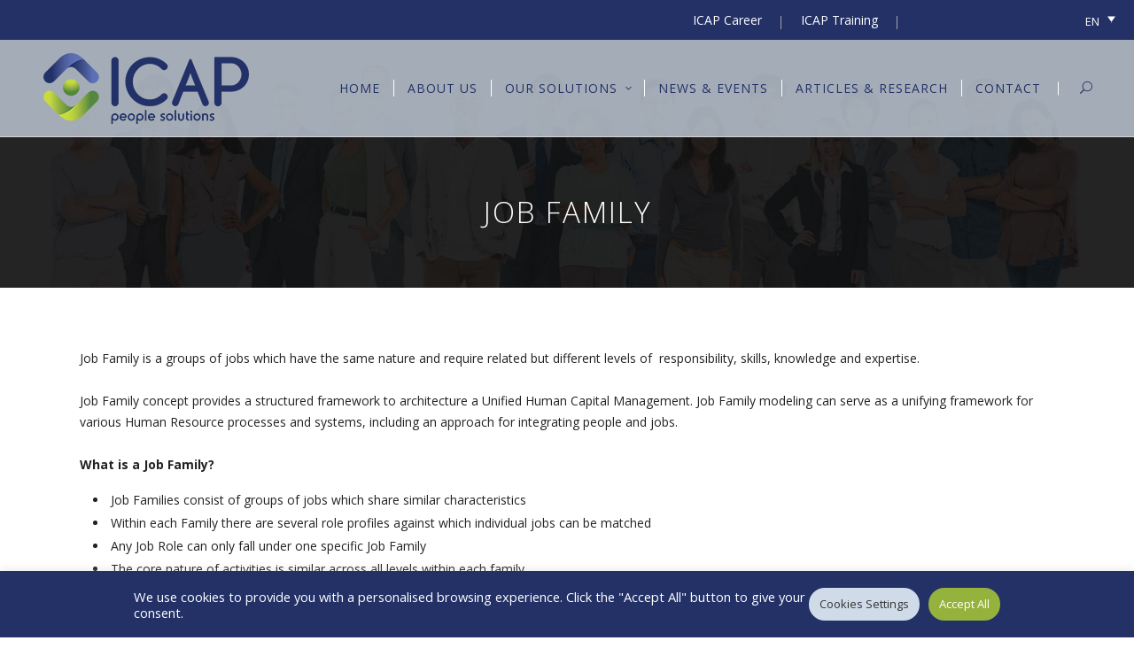

--- FILE ---
content_type: text/html; charset=UTF-8
request_url: https://hcc.icappeoplesolutions.com/en/our-solutions/reward-systems/job-family/
body_size: 20466
content:
<!DOCTYPE html>
<html lang="en-US" prefix="og: https://ogp.me/ns#">

<head>
<meta name="facebook-domain-verification" content="9szn7vrredq49jrklcwic39od8uy8m" />
    <!-- Global site tag (gtag.js) - Google Analytics -->
    <script async src="https://www.googletagmanager.com/gtag/js?id=UA-227505284-1"></script>
    <script>
        window.dataLayer = window.dataLayer || [];

        function gtag() {
            dataLayer.push(arguments);
        }
        gtag('js', new Date());

        gtag('config', 'UA-227505284-1');
    </script>
    		<meta charset="UTF-8"/>
		<link rel="profile" href="https://gmpg.org/xfn/11" />
						<meta name="viewport" content="width=device-width,initial-scale=1,user-scalable=no">
		<script type="application/javascript">var edgtCoreAjaxUrl = "https://hcc.icappeoplesolutions.com/wp-admin/admin-ajax.php"</script><script type="application/javascript">var EdgefAjaxUrl = "https://hcc.icappeoplesolutions.com/wp-admin/admin-ajax.php"</script><link rel="alternate" hreflang="el" href="https://hcc.icappeoplesolutions.com/oi-luseis-mas/sistimata-antamivon/anaptyxi-montelon-oikogeneion-theseon/" />
<link rel="alternate" hreflang="en" href="https://hcc.icappeoplesolutions.com/en/our-solutions/reward-systems/job-family/" />
<link rel="alternate" hreflang="x-default" href="https://hcc.icappeoplesolutions.com/oi-luseis-mas/sistimata-antamivon/anaptyxi-montelon-oikogeneion-theseon/" />

<!-- Search Engine Optimization by Rank Math PRO - https://rankmath.com/ -->
<title>Job Family - ICAP Human Capital Consulting</title>
<meta name="description" content="Job Family is a groups of jobs which have the same nature and require related but different levels of  responsibility, skills, knowledge and expertise."/>
<meta name="robots" content="follow, index, max-snippet:-1, max-video-preview:-1, max-image-preview:large"/>
<link rel="canonical" href="https://hcc.icappeoplesolutions.com/en/our-solutions/reward-systems/job-family/" />
<meta property="og:locale" content="en_US" />
<meta property="og:type" content="article" />
<meta property="og:title" content="Job Family - ICAP Human Capital Consulting" />
<meta property="og:description" content="Job Family is a groups of jobs which have the same nature and require related but different levels of  responsibility, skills, knowledge and expertise." />
<meta property="og:url" content="https://hcc.icappeoplesolutions.com/en/our-solutions/reward-systems/job-family/" />
<meta property="og:site_name" content="ICAP Human Capital Consulting" />
<meta property="article:publisher" content="https://www.facebook.com/ICAPCRIF" />
<meta property="og:updated_time" content="2022-10-24T16:09:55+03:00" />
<meta property="og:image" content="https://hcc.icappeoplesolutions.com/wp-content/uploads/2023/07/hcc-icap-og.png" />
<meta property="og:image:secure_url" content="https://hcc.icappeoplesolutions.com/wp-content/uploads/2023/07/hcc-icap-og.png" />
<meta property="og:image:width" content="1200" />
<meta property="og:image:height" content="630" />
<meta property="og:image:alt" content="Job Family" />
<meta property="og:image:type" content="image/png" />
<meta property="article:published_time" content="2022-10-13T15:05:24+03:00" />
<meta property="article:modified_time" content="2022-10-24T16:09:55+03:00" />
<meta name="twitter:card" content="summary_large_image" />
<meta name="twitter:title" content="Job Family - ICAP Human Capital Consulting" />
<meta name="twitter:description" content="Job Family is a groups of jobs which have the same nature and require related but different levels of  responsibility, skills, knowledge and expertise." />
<meta name="twitter:image" content="https://hcc.icappeoplesolutions.com/wp-content/uploads/2023/07/hcc-icap-og.png" />
<meta name="twitter:label1" content="Time to read" />
<meta name="twitter:data1" content="1 minute" />
<script type="application/ld+json" class="rank-math-schema-pro">{"@context":"https://schema.org","@graph":[{"@type":"Place","@id":"https://hcc.icappeoplesolutions.com/en/#place/","address":{"@type":"PostalAddress","streetAddress":"\u0395\u03bb. \u0392\u03b5\u03bd\u03b9\u03b6\u03ad\u03bb\u03bf\u03c2","addressLocality":"\u0391\u03b8\u03ae\u03bd\u03b1","addressRegion":"\u0391\u03c4\u03c4\u03b9\u03ba\u03ae","postalCode":"19019","addressCountry":"\u0395\u03bb\u03bb\u03ac\u03b4\u03b1"}},{"@type":"Organization","@id":"https://hcc.icappeoplesolutions.com/en/#organization/","name":"ICAP - Human Capital Consulting","url":"https://hcc.icappeoplesolutions.com","sameAs":["https://www.facebook.com/ICAPCRIF"],"email":"hcc@icap-ps.com","address":{"@type":"PostalAddress","streetAddress":"\u0395\u03bb. \u0392\u03b5\u03bd\u03b9\u03b6\u03ad\u03bb\u03bf\u03c2","addressLocality":"\u0391\u03b8\u03ae\u03bd\u03b1","addressRegion":"\u0391\u03c4\u03c4\u03b9\u03ba\u03ae","postalCode":"19019","addressCountry":"\u0395\u03bb\u03bb\u03ac\u03b4\u03b1"},"logo":{"@type":"ImageObject","@id":"https://hcc.icappeoplesolutions.com/en/#logo/","url":"https://hcc.icappeoplesolutions.com/wp-content/uploads/2023/01/icap-hcc-logo.png","contentUrl":"https://hcc.icappeoplesolutions.com/wp-content/uploads/2023/01/icap-hcc-logo.png","caption":"ICAP - Human Capital Consulting","inLanguage":"en-US","width":"232","height":"80"},"location":{"@id":"https://hcc.icappeoplesolutions.com/en/#place/"}},{"@type":"WebSite","@id":"https://hcc.icappeoplesolutions.com/en/#website/","url":"https://hcc.icappeoplesolutions.com/en/","name":"ICAP - Human Capital Consulting","publisher":{"@id":"https://hcc.icappeoplesolutions.com/en/#organization/"},"inLanguage":"en-US"},{"@type":"ImageObject","@id":"https://hcc.icappeoplesolutions.com/wp-content/uploads/2023/07/hcc-icap-og.png","url":"https://hcc.icappeoplesolutions.com/wp-content/uploads/2023/07/hcc-icap-og.png","width":"1200","height":"630","inLanguage":"en-US"},{"@type":"WebPage","@id":"https://hcc.icappeoplesolutions.com/en/our-solutions/reward-systems/job-family/#webpage","url":"https://hcc.icappeoplesolutions.com/en/our-solutions/reward-systems/job-family/","name":"Job Family - ICAP Human Capital Consulting","datePublished":"2022-10-13T15:05:24+03:00","dateModified":"2022-10-24T16:09:55+03:00","isPartOf":{"@id":"https://hcc.icappeoplesolutions.com/en/#website/"},"primaryImageOfPage":{"@id":"https://hcc.icappeoplesolutions.com/wp-content/uploads/2023/07/hcc-icap-og.png"},"inLanguage":"en-US"},{"@type":"Person","@id":"https://hcc.icappeoplesolutions.com/en/author/kkalemis/","name":"KOSTAS KALEMIS","url":"https://hcc.icappeoplesolutions.com/en/author/kkalemis/","image":{"@type":"ImageObject","@id":"https://secure.gravatar.com/avatar/25ba6730b9782b810bc42901a9038e6a?s=96&amp;d=mm&amp;r=g","url":"https://secure.gravatar.com/avatar/25ba6730b9782b810bc42901a9038e6a?s=96&amp;d=mm&amp;r=g","caption":"KOSTAS KALEMIS","inLanguage":"en-US"},"sameAs":["https://hcc.icappeoplesolutions.com/"],"worksFor":{"@id":"https://hcc.icappeoplesolutions.com/en/#organization/"}},{"@type":"Article","headline":"Job Family - ICAP Human Capital Consulting","datePublished":"2022-10-13T15:05:24+03:00","dateModified":"2022-10-24T16:09:55+03:00","author":{"@id":"https://hcc.icappeoplesolutions.com/en/author/kkalemis/","name":"KOSTAS KALEMIS"},"publisher":{"@id":"https://hcc.icappeoplesolutions.com/en/#organization/"},"description":"Job Family is a groups of jobs which have the same nature and require related but different levels of\u00a0 responsibility, skills, knowledge and expertise.","name":"Job Family - ICAP Human Capital Consulting","@id":"https://hcc.icappeoplesolutions.com/en/our-solutions/reward-systems/job-family/#richSnippet","isPartOf":{"@id":"https://hcc.icappeoplesolutions.com/en/our-solutions/reward-systems/job-family/#webpage"},"image":{"@id":"https://hcc.icappeoplesolutions.com/wp-content/uploads/2023/07/hcc-icap-og.png"},"inLanguage":"en-US","mainEntityOfPage":{"@id":"https://hcc.icappeoplesolutions.com/en/our-solutions/reward-systems/job-family/#webpage"}}]}</script>
<!-- /Rank Math WordPress SEO plugin -->

<link rel='dns-prefetch' href='//fonts.googleapis.com' />
<link rel="alternate" type="application/rss+xml" title="ICAP Human Capital Consulting &raquo; Feed" href="https://hcc.icappeoplesolutions.com/en/feed/" />
<link rel="alternate" type="application/rss+xml" title="ICAP Human Capital Consulting &raquo; Comments Feed" href="https://hcc.icappeoplesolutions.com/en/comments/feed/" />
<script type="text/javascript">
/* <![CDATA[ */
window._wpemojiSettings = {"baseUrl":"https:\/\/s.w.org\/images\/core\/emoji\/14.0.0\/72x72\/","ext":".png","svgUrl":"https:\/\/s.w.org\/images\/core\/emoji\/14.0.0\/svg\/","svgExt":".svg","source":{"concatemoji":"https:\/\/hcc.icappeoplesolutions.com\/wp-includes\/js\/wp-emoji-release.min.js?ver=6.4.2"}};
/*! This file is auto-generated */
!function(i,n){var o,s,e;function c(e){try{var t={supportTests:e,timestamp:(new Date).valueOf()};sessionStorage.setItem(o,JSON.stringify(t))}catch(e){}}function p(e,t,n){e.clearRect(0,0,e.canvas.width,e.canvas.height),e.fillText(t,0,0);var t=new Uint32Array(e.getImageData(0,0,e.canvas.width,e.canvas.height).data),r=(e.clearRect(0,0,e.canvas.width,e.canvas.height),e.fillText(n,0,0),new Uint32Array(e.getImageData(0,0,e.canvas.width,e.canvas.height).data));return t.every(function(e,t){return e===r[t]})}function u(e,t,n){switch(t){case"flag":return n(e,"\ud83c\udff3\ufe0f\u200d\u26a7\ufe0f","\ud83c\udff3\ufe0f\u200b\u26a7\ufe0f")?!1:!n(e,"\ud83c\uddfa\ud83c\uddf3","\ud83c\uddfa\u200b\ud83c\uddf3")&&!n(e,"\ud83c\udff4\udb40\udc67\udb40\udc62\udb40\udc65\udb40\udc6e\udb40\udc67\udb40\udc7f","\ud83c\udff4\u200b\udb40\udc67\u200b\udb40\udc62\u200b\udb40\udc65\u200b\udb40\udc6e\u200b\udb40\udc67\u200b\udb40\udc7f");case"emoji":return!n(e,"\ud83e\udef1\ud83c\udffb\u200d\ud83e\udef2\ud83c\udfff","\ud83e\udef1\ud83c\udffb\u200b\ud83e\udef2\ud83c\udfff")}return!1}function f(e,t,n){var r="undefined"!=typeof WorkerGlobalScope&&self instanceof WorkerGlobalScope?new OffscreenCanvas(300,150):i.createElement("canvas"),a=r.getContext("2d",{willReadFrequently:!0}),o=(a.textBaseline="top",a.font="600 32px Arial",{});return e.forEach(function(e){o[e]=t(a,e,n)}),o}function t(e){var t=i.createElement("script");t.src=e,t.defer=!0,i.head.appendChild(t)}"undefined"!=typeof Promise&&(o="wpEmojiSettingsSupports",s=["flag","emoji"],n.supports={everything:!0,everythingExceptFlag:!0},e=new Promise(function(e){i.addEventListener("DOMContentLoaded",e,{once:!0})}),new Promise(function(t){var n=function(){try{var e=JSON.parse(sessionStorage.getItem(o));if("object"==typeof e&&"number"==typeof e.timestamp&&(new Date).valueOf()<e.timestamp+604800&&"object"==typeof e.supportTests)return e.supportTests}catch(e){}return null}();if(!n){if("undefined"!=typeof Worker&&"undefined"!=typeof OffscreenCanvas&&"undefined"!=typeof URL&&URL.createObjectURL&&"undefined"!=typeof Blob)try{var e="postMessage("+f.toString()+"("+[JSON.stringify(s),u.toString(),p.toString()].join(",")+"));",r=new Blob([e],{type:"text/javascript"}),a=new Worker(URL.createObjectURL(r),{name:"wpTestEmojiSupports"});return void(a.onmessage=function(e){c(n=e.data),a.terminate(),t(n)})}catch(e){}c(n=f(s,u,p))}t(n)}).then(function(e){for(var t in e)n.supports[t]=e[t],n.supports.everything=n.supports.everything&&n.supports[t],"flag"!==t&&(n.supports.everythingExceptFlag=n.supports.everythingExceptFlag&&n.supports[t]);n.supports.everythingExceptFlag=n.supports.everythingExceptFlag&&!n.supports.flag,n.DOMReady=!1,n.readyCallback=function(){n.DOMReady=!0}}).then(function(){return e}).then(function(){var e;n.supports.everything||(n.readyCallback(),(e=n.source||{}).concatemoji?t(e.concatemoji):e.wpemoji&&e.twemoji&&(t(e.twemoji),t(e.wpemoji)))}))}((window,document),window._wpemojiSettings);
/* ]]> */
</script>
<link rel='stylesheet' id='gs-swiper-css' href='https://hcc.icappeoplesolutions.com/wp-content/plugins/gs-logo-slider/assets/libs/swiper-js/swiper.min.css?ver=3.7.1' type='text/css' media='all' />
<link rel='stylesheet' id='gs-tippyjs-css' href='https://hcc.icappeoplesolutions.com/wp-content/plugins/gs-logo-slider/assets/libs/tippyjs/tippy.css?ver=3.7.1' type='text/css' media='all' />
<link rel='stylesheet' id='gs-logo-public-css' href='https://hcc.icappeoplesolutions.com/wp-content/plugins/gs-logo-slider/assets/css/gs-logo.min.css?ver=3.7.1' type='text/css' media='all' />
<style id='wp-emoji-styles-inline-css' type='text/css'>

	img.wp-smiley, img.emoji {
		display: inline !important;
		border: none !important;
		box-shadow: none !important;
		height: 1em !important;
		width: 1em !important;
		margin: 0 0.07em !important;
		vertical-align: -0.1em !important;
		background: none !important;
		padding: 0 !important;
	}
</style>
<link rel='stylesheet' id='wp-block-library-css' href='https://hcc.icappeoplesolutions.com/wp-includes/css/dist/block-library/style.min.css?ver=6.4.2' type='text/css' media='all' />
<style id='rank-math-toc-block-style-inline-css' type='text/css'>
.wp-block-rank-math-toc-block nav ol{counter-reset:item}.wp-block-rank-math-toc-block nav ol li{display:block}.wp-block-rank-math-toc-block nav ol li:before{content:counters(item, ".") " ";counter-increment:item}

</style>
<style id='classic-theme-styles-inline-css' type='text/css'>
/*! This file is auto-generated */
.wp-block-button__link{color:#fff;background-color:#32373c;border-radius:9999px;box-shadow:none;text-decoration:none;padding:calc(.667em + 2px) calc(1.333em + 2px);font-size:1.125em}.wp-block-file__button{background:#32373c;color:#fff;text-decoration:none}
</style>
<style id='global-styles-inline-css' type='text/css'>
body{--wp--preset--color--black: #000000;--wp--preset--color--cyan-bluish-gray: #abb8c3;--wp--preset--color--white: #ffffff;--wp--preset--color--pale-pink: #f78da7;--wp--preset--color--vivid-red: #cf2e2e;--wp--preset--color--luminous-vivid-orange: #ff6900;--wp--preset--color--luminous-vivid-amber: #fcb900;--wp--preset--color--light-green-cyan: #7bdcb5;--wp--preset--color--vivid-green-cyan: #00d084;--wp--preset--color--pale-cyan-blue: #8ed1fc;--wp--preset--color--vivid-cyan-blue: #0693e3;--wp--preset--color--vivid-purple: #9b51e0;--wp--preset--gradient--vivid-cyan-blue-to-vivid-purple: linear-gradient(135deg,rgba(6,147,227,1) 0%,rgb(155,81,224) 100%);--wp--preset--gradient--light-green-cyan-to-vivid-green-cyan: linear-gradient(135deg,rgb(122,220,180) 0%,rgb(0,208,130) 100%);--wp--preset--gradient--luminous-vivid-amber-to-luminous-vivid-orange: linear-gradient(135deg,rgba(252,185,0,1) 0%,rgba(255,105,0,1) 100%);--wp--preset--gradient--luminous-vivid-orange-to-vivid-red: linear-gradient(135deg,rgba(255,105,0,1) 0%,rgb(207,46,46) 100%);--wp--preset--gradient--very-light-gray-to-cyan-bluish-gray: linear-gradient(135deg,rgb(238,238,238) 0%,rgb(169,184,195) 100%);--wp--preset--gradient--cool-to-warm-spectrum: linear-gradient(135deg,rgb(74,234,220) 0%,rgb(151,120,209) 20%,rgb(207,42,186) 40%,rgb(238,44,130) 60%,rgb(251,105,98) 80%,rgb(254,248,76) 100%);--wp--preset--gradient--blush-light-purple: linear-gradient(135deg,rgb(255,206,236) 0%,rgb(152,150,240) 100%);--wp--preset--gradient--blush-bordeaux: linear-gradient(135deg,rgb(254,205,165) 0%,rgb(254,45,45) 50%,rgb(107,0,62) 100%);--wp--preset--gradient--luminous-dusk: linear-gradient(135deg,rgb(255,203,112) 0%,rgb(199,81,192) 50%,rgb(65,88,208) 100%);--wp--preset--gradient--pale-ocean: linear-gradient(135deg,rgb(255,245,203) 0%,rgb(182,227,212) 50%,rgb(51,167,181) 100%);--wp--preset--gradient--electric-grass: linear-gradient(135deg,rgb(202,248,128) 0%,rgb(113,206,126) 100%);--wp--preset--gradient--midnight: linear-gradient(135deg,rgb(2,3,129) 0%,rgb(40,116,252) 100%);--wp--preset--font-size--small: 13px;--wp--preset--font-size--medium: 20px;--wp--preset--font-size--large: 36px;--wp--preset--font-size--x-large: 42px;--wp--preset--spacing--20: 0.44rem;--wp--preset--spacing--30: 0.67rem;--wp--preset--spacing--40: 1rem;--wp--preset--spacing--50: 1.5rem;--wp--preset--spacing--60: 2.25rem;--wp--preset--spacing--70: 3.38rem;--wp--preset--spacing--80: 5.06rem;--wp--preset--shadow--natural: 6px 6px 9px rgba(0, 0, 0, 0.2);--wp--preset--shadow--deep: 12px 12px 50px rgba(0, 0, 0, 0.4);--wp--preset--shadow--sharp: 6px 6px 0px rgba(0, 0, 0, 0.2);--wp--preset--shadow--outlined: 6px 6px 0px -3px rgba(255, 255, 255, 1), 6px 6px rgba(0, 0, 0, 1);--wp--preset--shadow--crisp: 6px 6px 0px rgba(0, 0, 0, 1);}:where(.is-layout-flex){gap: 0.5em;}:where(.is-layout-grid){gap: 0.5em;}body .is-layout-flow > .alignleft{float: left;margin-inline-start: 0;margin-inline-end: 2em;}body .is-layout-flow > .alignright{float: right;margin-inline-start: 2em;margin-inline-end: 0;}body .is-layout-flow > .aligncenter{margin-left: auto !important;margin-right: auto !important;}body .is-layout-constrained > .alignleft{float: left;margin-inline-start: 0;margin-inline-end: 2em;}body .is-layout-constrained > .alignright{float: right;margin-inline-start: 2em;margin-inline-end: 0;}body .is-layout-constrained > .aligncenter{margin-left: auto !important;margin-right: auto !important;}body .is-layout-constrained > :where(:not(.alignleft):not(.alignright):not(.alignfull)){max-width: var(--wp--style--global--content-size);margin-left: auto !important;margin-right: auto !important;}body .is-layout-constrained > .alignwide{max-width: var(--wp--style--global--wide-size);}body .is-layout-flex{display: flex;}body .is-layout-flex{flex-wrap: wrap;align-items: center;}body .is-layout-flex > *{margin: 0;}body .is-layout-grid{display: grid;}body .is-layout-grid > *{margin: 0;}:where(.wp-block-columns.is-layout-flex){gap: 2em;}:where(.wp-block-columns.is-layout-grid){gap: 2em;}:where(.wp-block-post-template.is-layout-flex){gap: 1.25em;}:where(.wp-block-post-template.is-layout-grid){gap: 1.25em;}.has-black-color{color: var(--wp--preset--color--black) !important;}.has-cyan-bluish-gray-color{color: var(--wp--preset--color--cyan-bluish-gray) !important;}.has-white-color{color: var(--wp--preset--color--white) !important;}.has-pale-pink-color{color: var(--wp--preset--color--pale-pink) !important;}.has-vivid-red-color{color: var(--wp--preset--color--vivid-red) !important;}.has-luminous-vivid-orange-color{color: var(--wp--preset--color--luminous-vivid-orange) !important;}.has-luminous-vivid-amber-color{color: var(--wp--preset--color--luminous-vivid-amber) !important;}.has-light-green-cyan-color{color: var(--wp--preset--color--light-green-cyan) !important;}.has-vivid-green-cyan-color{color: var(--wp--preset--color--vivid-green-cyan) !important;}.has-pale-cyan-blue-color{color: var(--wp--preset--color--pale-cyan-blue) !important;}.has-vivid-cyan-blue-color{color: var(--wp--preset--color--vivid-cyan-blue) !important;}.has-vivid-purple-color{color: var(--wp--preset--color--vivid-purple) !important;}.has-black-background-color{background-color: var(--wp--preset--color--black) !important;}.has-cyan-bluish-gray-background-color{background-color: var(--wp--preset--color--cyan-bluish-gray) !important;}.has-white-background-color{background-color: var(--wp--preset--color--white) !important;}.has-pale-pink-background-color{background-color: var(--wp--preset--color--pale-pink) !important;}.has-vivid-red-background-color{background-color: var(--wp--preset--color--vivid-red) !important;}.has-luminous-vivid-orange-background-color{background-color: var(--wp--preset--color--luminous-vivid-orange) !important;}.has-luminous-vivid-amber-background-color{background-color: var(--wp--preset--color--luminous-vivid-amber) !important;}.has-light-green-cyan-background-color{background-color: var(--wp--preset--color--light-green-cyan) !important;}.has-vivid-green-cyan-background-color{background-color: var(--wp--preset--color--vivid-green-cyan) !important;}.has-pale-cyan-blue-background-color{background-color: var(--wp--preset--color--pale-cyan-blue) !important;}.has-vivid-cyan-blue-background-color{background-color: var(--wp--preset--color--vivid-cyan-blue) !important;}.has-vivid-purple-background-color{background-color: var(--wp--preset--color--vivid-purple) !important;}.has-black-border-color{border-color: var(--wp--preset--color--black) !important;}.has-cyan-bluish-gray-border-color{border-color: var(--wp--preset--color--cyan-bluish-gray) !important;}.has-white-border-color{border-color: var(--wp--preset--color--white) !important;}.has-pale-pink-border-color{border-color: var(--wp--preset--color--pale-pink) !important;}.has-vivid-red-border-color{border-color: var(--wp--preset--color--vivid-red) !important;}.has-luminous-vivid-orange-border-color{border-color: var(--wp--preset--color--luminous-vivid-orange) !important;}.has-luminous-vivid-amber-border-color{border-color: var(--wp--preset--color--luminous-vivid-amber) !important;}.has-light-green-cyan-border-color{border-color: var(--wp--preset--color--light-green-cyan) !important;}.has-vivid-green-cyan-border-color{border-color: var(--wp--preset--color--vivid-green-cyan) !important;}.has-pale-cyan-blue-border-color{border-color: var(--wp--preset--color--pale-cyan-blue) !important;}.has-vivid-cyan-blue-border-color{border-color: var(--wp--preset--color--vivid-cyan-blue) !important;}.has-vivid-purple-border-color{border-color: var(--wp--preset--color--vivid-purple) !important;}.has-vivid-cyan-blue-to-vivid-purple-gradient-background{background: var(--wp--preset--gradient--vivid-cyan-blue-to-vivid-purple) !important;}.has-light-green-cyan-to-vivid-green-cyan-gradient-background{background: var(--wp--preset--gradient--light-green-cyan-to-vivid-green-cyan) !important;}.has-luminous-vivid-amber-to-luminous-vivid-orange-gradient-background{background: var(--wp--preset--gradient--luminous-vivid-amber-to-luminous-vivid-orange) !important;}.has-luminous-vivid-orange-to-vivid-red-gradient-background{background: var(--wp--preset--gradient--luminous-vivid-orange-to-vivid-red) !important;}.has-very-light-gray-to-cyan-bluish-gray-gradient-background{background: var(--wp--preset--gradient--very-light-gray-to-cyan-bluish-gray) !important;}.has-cool-to-warm-spectrum-gradient-background{background: var(--wp--preset--gradient--cool-to-warm-spectrum) !important;}.has-blush-light-purple-gradient-background{background: var(--wp--preset--gradient--blush-light-purple) !important;}.has-blush-bordeaux-gradient-background{background: var(--wp--preset--gradient--blush-bordeaux) !important;}.has-luminous-dusk-gradient-background{background: var(--wp--preset--gradient--luminous-dusk) !important;}.has-pale-ocean-gradient-background{background: var(--wp--preset--gradient--pale-ocean) !important;}.has-electric-grass-gradient-background{background: var(--wp--preset--gradient--electric-grass) !important;}.has-midnight-gradient-background{background: var(--wp--preset--gradient--midnight) !important;}.has-small-font-size{font-size: var(--wp--preset--font-size--small) !important;}.has-medium-font-size{font-size: var(--wp--preset--font-size--medium) !important;}.has-large-font-size{font-size: var(--wp--preset--font-size--large) !important;}.has-x-large-font-size{font-size: var(--wp--preset--font-size--x-large) !important;}
.wp-block-navigation a:where(:not(.wp-element-button)){color: inherit;}
:where(.wp-block-post-template.is-layout-flex){gap: 1.25em;}:where(.wp-block-post-template.is-layout-grid){gap: 1.25em;}
:where(.wp-block-columns.is-layout-flex){gap: 2em;}:where(.wp-block-columns.is-layout-grid){gap: 2em;}
.wp-block-pullquote{font-size: 1.5em;line-height: 1.6;}
</style>
<link rel='stylesheet' id='contact-form-7-css' href='https://hcc.icappeoplesolutions.com/wp-content/plugins/contact-form-7/includes/css/styles.css?ver=5.9.3' type='text/css' media='all' />
<link rel='stylesheet' id='cookie-law-info-css' href='https://hcc.icappeoplesolutions.com/wp-content/plugins/cookie-law-info/legacy/public/css/cookie-law-info-public.css?ver=3.1.7' type='text/css' media='all' />
<link rel='stylesheet' id='cookie-law-info-gdpr-css' href='https://hcc.icappeoplesolutions.com/wp-content/plugins/cookie-law-info/legacy/public/css/cookie-law-info-gdpr.css?ver=3.1.7' type='text/css' media='all' />
<link rel='stylesheet' id='wpcf7-redirect-script-frontend-css' href='https://hcc.icappeoplesolutions.com/wp-content/plugins/wpcf7-redirect/build/css/wpcf7-redirect-frontend.min.css?ver=1.1' type='text/css' media='all' />
<link rel='stylesheet' id='wpml-legacy-dropdown-0-css' href='https://hcc.icappeoplesolutions.com/wp-content/plugins/sitepress-multilingual-cms/templates/language-switchers/legacy-dropdown/style.min.css?ver=1' type='text/css' media='all' />
<style id='wpml-legacy-dropdown-0-inline-css' type='text/css'>
.wpml-ls-statics-shortcode_actions{background-color:#233167;}.wpml-ls-statics-shortcode_actions, .wpml-ls-statics-shortcode_actions .wpml-ls-sub-menu, .wpml-ls-statics-shortcode_actions a {border-color:#233167;}.wpml-ls-statics-shortcode_actions a, .wpml-ls-statics-shortcode_actions .wpml-ls-sub-menu a, .wpml-ls-statics-shortcode_actions .wpml-ls-sub-menu a:link, .wpml-ls-statics-shortcode_actions li:not(.wpml-ls-current-language) .wpml-ls-link, .wpml-ls-statics-shortcode_actions li:not(.wpml-ls-current-language) .wpml-ls-link:link {color:#ffffff;background-color:#233167;}.wpml-ls-statics-shortcode_actions a, .wpml-ls-statics-shortcode_actions .wpml-ls-sub-menu a:hover,.wpml-ls-statics-shortcode_actions .wpml-ls-sub-menu a:focus, .wpml-ls-statics-shortcode_actions .wpml-ls-sub-menu a:link:hover, .wpml-ls-statics-shortcode_actions .wpml-ls-sub-menu a:link:focus {color:#95b23d;background-color:#233167;}.wpml-ls-statics-shortcode_actions .wpml-ls-current-language > a {color:#ffffff;background-color:#233167;}.wpml-ls-statics-shortcode_actions .wpml-ls-current-language:hover>a, .wpml-ls-statics-shortcode_actions .wpml-ls-current-language>a:focus {color:#95b23d;background-color:#233167;}
</style>
<link rel='stylesheet' id='ratio-edge-default-style-css' href='https://hcc.icappeoplesolutions.com/wp-content/themes/ratio/style.css?ver=6.4.2' type='text/css' media='all' />
<link rel='stylesheet' id='ratio-edge-modules-plugins-css' href='https://hcc.icappeoplesolutions.com/wp-content/themes/ratio/assets/css/plugins.min.css?ver=6.4.2' type='text/css' media='all' />
<link rel='stylesheet' id='ratio-edge-modules-css' href='https://hcc.icappeoplesolutions.com/wp-content/themes/ratio/assets/css/modules.min.css?ver=6.4.2' type='text/css' media='all' />
<style id='ratio-edge-modules-inline-css' type='text/css'>
   
/*Κεντρικοποίηση title κειμένου*/
.edgtf-title .edgtf-title-holder .edgtf-title-subtitle-holder-inner {
    text-align: center;
}
/*Κεντρικοποίηση title διαχωριστή*/
.edgtf-separator-holder.edgtf-separator-left {
    text-align: center;
}
/*Μορφοποίηση top bar buttons*/
.wp-block-columns {
 margin-bottom: 0px !important;
}
a.wp-block-button__link.has-white-color.has-text-color.has-background {
    padding: 0px 20px !important;
    line-height: 24px !important;
    display: inline-block !important;
}
.edgtf-logo-wrapper a {
  min-height: 80px;
}
</style>
<link rel='stylesheet' id='ratio-edge-font_awesome-css' href='https://hcc.icappeoplesolutions.com/wp-content/themes/ratio/assets/css/font-awesome/css/font-awesome.min.css?ver=6.4.2' type='text/css' media='all' />
<link rel='stylesheet' id='ratio-edge-font_elegant-css' href='https://hcc.icappeoplesolutions.com/wp-content/themes/ratio/assets/css/elegant-icons/style.min.css?ver=6.4.2' type='text/css' media='all' />
<link rel='stylesheet' id='ratio-edge-ion_icons-css' href='https://hcc.icappeoplesolutions.com/wp-content/themes/ratio/assets/css/ion-icons/css/ionicons.min.css?ver=6.4.2' type='text/css' media='all' />
<link rel='stylesheet' id='ratio-edge-linea_icons-css' href='https://hcc.icappeoplesolutions.com/wp-content/themes/ratio/assets/css/linea-icons/style.css?ver=6.4.2' type='text/css' media='all' />
<link rel='stylesheet' id='ratio-edge-simple_line_icons-css' href='https://hcc.icappeoplesolutions.com/wp-content/themes/ratio/assets/css/simple-line-icons/simple-line-icons.css?ver=6.4.2' type='text/css' media='all' />
<link rel='stylesheet' id='ratio-edge-dripicons-css' href='https://hcc.icappeoplesolutions.com/wp-content/themes/ratio/assets/css/dripicons/dripicons.css?ver=6.4.2' type='text/css' media='all' />
<link rel='stylesheet' id='ratio-edge-ico_moon-css' href='https://hcc.icappeoplesolutions.com/wp-content/themes/ratio/assets/css/icomoon/css/icomoon.css?ver=6.4.2' type='text/css' media='all' />
<link rel='stylesheet' id='ratio-edge-modules-responsive-css' href='https://hcc.icappeoplesolutions.com/wp-content/themes/ratio/assets/css/modules-responsive.min.css?ver=6.4.2' type='text/css' media='all' />
<link rel='stylesheet' id='ratio-edge-blog-responsive-css' href='https://hcc.icappeoplesolutions.com/wp-content/themes/ratio/assets/css/blog-responsive.min.css?ver=6.4.2' type='text/css' media='all' />
<link rel='stylesheet' id='ratio-edge-style-dynamic-responsive-css' href='https://hcc.icappeoplesolutions.com/wp-content/themes/ratio/assets/css/style_dynamic_responsive.css?ver=1689680072' type='text/css' media='all' />
<link rel='stylesheet' id='ratio-edge-style-dynamic-css' href='https://hcc.icappeoplesolutions.com/wp-content/themes/ratio/assets/css/style_dynamic.css?ver=1689680072' type='text/css' media='all' />
<link rel='stylesheet' id='js_composer_front-css' href='https://hcc.icappeoplesolutions.com/wp-content/plugins/js_composer/assets/css/js_composer.min.css?ver=6.7.0' type='text/css' media='all' />
<link rel='stylesheet' id='ratio-edge-google-fonts-css' href='https://fonts.googleapis.com/css?family=Open+Sans%3A100%2C100italic%2C200%2C200italic%2C300%2C300italic%2C400%2C400italic%2C500%2C500italic%2C600%2C600italic%2C700%2C700italic%2C800%2C800italic%2C900%2C900italic%7CRoboto%3A100%2C100italic%2C200%2C200italic%2C300%2C300italic%2C400%2C400italic%2C500%2C500italic%2C600%2C600italic%2C700%2C700italic%2C800%2C800italic%2C900%2C900italic%7COpen+Sans%3A100%2C100italic%2C200%2C200italic%2C300%2C300italic%2C400%2C400italic%2C500%2C500italic%2C600%2C600italic%2C700%2C700italic%2C800%2C800italic%2C900%2C900italic%7CRaleway%3A100%2C100italic%2C200%2C200italic%2C300%2C300italic%2C400%2C400italic%2C500%2C500italic%2C600%2C600italic%2C700%2C700italic%2C800%2C800italic%2C900%2C900italic&#038;subset=latin%2Clatin-ext&#038;ver=1.0.0' type='text/css' media='all' />
<link rel='stylesheet' id='select2-css' href='https://hcc.icappeoplesolutions.com/wp-content/themes/ratio/framework/admin/assets/css/select2.min.css?ver=6.4.2' type='text/css' media='all' />
<link rel='stylesheet' id='ratio-core-dashboard-style-css' href='https://hcc.icappeoplesolutions.com/wp-content/plugins/edge-cpt/core-dashboard/assets/css/core-dashboard.min.css?ver=6.4.2' type='text/css' media='all' />
<script type="text/javascript" src="https://hcc.icappeoplesolutions.com/wp-includes/js/jquery/jquery.min.js?ver=3.7.1" id="jquery-core-js"></script>
<script type="text/javascript" src="https://hcc.icappeoplesolutions.com/wp-includes/js/jquery/jquery-migrate.min.js?ver=3.4.1" id="jquery-migrate-js"></script>
<script type="text/javascript" id="wpml-cookie-js-extra">
/* <![CDATA[ */
var wpml_cookies = {"wp-wpml_current_language":{"value":"en","expires":1,"path":"\/"}};
var wpml_cookies = {"wp-wpml_current_language":{"value":"en","expires":1,"path":"\/"}};
/* ]]> */
</script>
<script type="text/javascript" src="https://hcc.icappeoplesolutions.com/wp-content/plugins/sitepress-multilingual-cms/res/js/cookies/language-cookie.js?ver=4.6.8" id="wpml-cookie-js" defer="defer" data-wp-strategy="defer"></script>
<script type="text/javascript" id="cookie-law-info-js-extra">
/* <![CDATA[ */
var Cli_Data = {"nn_cookie_ids":["cookielawinfo-checkbox-others","cookielawinfo-checkbox-performance","cookielawinfo-checkbox-functional","viewed_cookie_policy"],"cookielist":[],"non_necessary_cookies":{"analytics":["","",""],"aparaitita":["CookieLawInfoConsent",""]},"ccpaEnabled":"","ccpaRegionBased":"","ccpaBarEnabled":"","strictlyEnabled":["necessary","obligatoire"],"ccpaType":"gdpr","js_blocking":"1","custom_integration":"","triggerDomRefresh":"","secure_cookies":""};
var cli_cookiebar_settings = {"animate_speed_hide":"500","animate_speed_show":"500","background":"#233167","border":"#b1a6a6c2","border_on":"","button_1_button_colour":"#95b23d","button_1_button_hover":"#778e31","button_1_link_colour":"#ffffff","button_1_as_button":"1","button_1_new_win":"","button_2_button_colour":"#333","button_2_button_hover":"#292929","button_2_link_colour":"#444","button_2_as_button":"","button_2_hidebar":"","button_3_button_colour":"#ffffff","button_3_button_hover":"#cccccc","button_3_link_colour":"#333333","button_3_as_button":"1","button_3_new_win":"","button_4_button_colour":"#cfdbe8","button_4_button_hover":"#a6afba","button_4_link_colour":"#333333","button_4_as_button":"1","button_7_button_colour":"#95b23d","button_7_button_hover":"#778e31","button_7_link_colour":"#ffffff","button_7_as_button":"1","button_7_new_win":"","font_family":"inherit","header_fix":"","notify_animate_hide":"","notify_animate_show":"","notify_div_id":"#cookie-law-info-bar","notify_position_horizontal":"right","notify_position_vertical":"bottom","scroll_close":"","scroll_close_reload":"","accept_close_reload":"","reject_close_reload":"","showagain_tab":"","showagain_background":"#fff","showagain_border":"#000","showagain_div_id":"#cookie-law-info-again","showagain_x_position":"100px","text":"#ffffff","show_once_yn":"","show_once":"10000","logging_on":"","as_popup":"","popup_overlay":"1","bar_heading_text":"","cookie_bar_as":"banner","popup_showagain_position":"bottom-right","widget_position":"left"};
var log_object = {"ajax_url":"https:\/\/hcc.icappeoplesolutions.com\/wp-admin\/admin-ajax.php"};
/* ]]> */
</script>
<script type="text/javascript" src="https://hcc.icappeoplesolutions.com/wp-content/plugins/cookie-law-info/legacy/public/js/cookie-law-info-public.js?ver=3.1.7" id="cookie-law-info-js"></script>
<script type="text/javascript" src="https://hcc.icappeoplesolutions.com/wp-content/plugins/sitepress-multilingual-cms/templates/language-switchers/legacy-dropdown/script.min.js?ver=1" id="wpml-legacy-dropdown-0-js"></script>
<link rel="https://api.w.org/" href="https://hcc.icappeoplesolutions.com/en/wp-json/" /><link rel="alternate" type="application/json" href="https://hcc.icappeoplesolutions.com/en/wp-json/wp/v2/pages/8356" /><link rel="EditURI" type="application/rsd+xml" title="RSD" href="https://hcc.icappeoplesolutions.com/xmlrpc.php?rsd" />
<meta name="generator" content="WordPress 6.4.2" />
<link rel='shortlink' href='https://hcc.icappeoplesolutions.com/en/?p=8356' />
<link rel="alternate" type="application/json+oembed" href="https://hcc.icappeoplesolutions.com/en/wp-json/oembed/1.0/embed?url=https%3A%2F%2Fhcc.icappeoplesolutions.com%2Fen%2Four-solutions%2Freward-systems%2Fjob-family%2F" />
<link rel="alternate" type="text/xml+oembed" href="https://hcc.icappeoplesolutions.com/en/wp-json/oembed/1.0/embed?url=https%3A%2F%2Fhcc.icappeoplesolutions.com%2Fen%2Four-solutions%2Freward-systems%2Fjob-family%2F&#038;format=xml" />
<meta name="generator" content="WPML ver:4.6.8 stt:1,13;" />
<!-- HFCM by 99 Robots - Snippet # 1: GTag Manager -->
<!-- Google tag (gtag.js) -->
<script async src="https://www.googletagmanager.com/gtag/js?id=G-4FCE4JYSST"></script>
<script>
  window.dataLayer = window.dataLayer || [];
  function gtag(){dataLayer.push(arguments);}
  gtag('js', new Date());

  gtag('config', 'G-SW3E6ZSDVW');

</script>


<script async src="https://www.googletagmanager.com/gtag/js?id=G-4FCE4JYSST"></script>
<script>
  window.dataLayer = window.dataLayer || [];
  function gtag(){dataLayer.push(arguments);}
  gtag('js', new Date());

  gtag('config', 'G-4FCE4JYSST');
</script>

<!-- /end HFCM by 99 Robots -->
<!-- HFCM by 99 Robots - Snippet # 2: Facebook Pixel -->
<!-- Meta Pixel Code -->
<script>
!function(f,b,e,v,n,t,s)
{if(f.fbq)return;n=f.fbq=function(){n.callMethod?
n.callMethod.apply(n,arguments):n.queue.push(arguments)};
if(!f._fbq)f._fbq=n;n.push=n;n.loaded=!0;n.version='2.0';
n.queue=[];t=b.createElement(e);t.async=!0;
t.src=v;s=b.getElementsByTagName(e)[0];
s.parentNode.insertBefore(t,s)}(window, document,'script',
'https://connect.facebook.net/en_US/fbevents.js');
fbq('init', '1887244818401003');
fbq('track', 'PageView');
</script>
<noscript><img height="1" width="1" style="display:none"
src="https://www.facebook.com/tr?id=1887244818401003&ev=PageView&noscript=1"
/></noscript>
<!-- End Meta Pixel Code -->
<!-- /end HFCM by 99 Robots -->
<meta name="generator" content="Powered by WPBakery Page Builder - drag and drop page builder for WordPress."/>
<script type="text/javascript" id="google_gtagjs" src="https://www.googletagmanager.com/gtag/js?id=G-4FCE4JYSST" async="async"></script>
<script type="text/javascript" id="google_gtagjs-inline">
/* <![CDATA[ */
window.dataLayer = window.dataLayer || [];function gtag(){dataLayer.push(arguments);}gtag('js', new Date());gtag('config', 'G-4FCE4JYSST', {} );
/* ]]> */
</script>
<meta name="generator" content="Powered by Slider Revolution 6.5.8 - responsive, Mobile-Friendly Slider Plugin for WordPress with comfortable drag and drop interface." />
<link rel="icon" href="https://hcc.icappeoplesolutions.com/wp-content/uploads/2023/07/cropped-hcc-icap-favicon-32x32.png" sizes="32x32" />
<link rel="icon" href="https://hcc.icappeoplesolutions.com/wp-content/uploads/2023/07/cropped-hcc-icap-favicon-192x192.png" sizes="192x192" />
<link rel="apple-touch-icon" href="https://hcc.icappeoplesolutions.com/wp-content/uploads/2023/07/cropped-hcc-icap-favicon-180x180.png" />
<meta name="msapplication-TileImage" content="https://hcc.icappeoplesolutions.com/wp-content/uploads/2023/07/cropped-hcc-icap-favicon-270x270.png" />
<script type="text/javascript">function setREVStartSize(e){
			//window.requestAnimationFrame(function() {				 
				window.RSIW = window.RSIW===undefined ? window.innerWidth : window.RSIW;	
				window.RSIH = window.RSIH===undefined ? window.innerHeight : window.RSIH;	
				try {								
					var pw = document.getElementById(e.c).parentNode.offsetWidth,
						newh;
					pw = pw===0 || isNaN(pw) ? window.RSIW : pw;
					e.tabw = e.tabw===undefined ? 0 : parseInt(e.tabw);
					e.thumbw = e.thumbw===undefined ? 0 : parseInt(e.thumbw);
					e.tabh = e.tabh===undefined ? 0 : parseInt(e.tabh);
					e.thumbh = e.thumbh===undefined ? 0 : parseInt(e.thumbh);
					e.tabhide = e.tabhide===undefined ? 0 : parseInt(e.tabhide);
					e.thumbhide = e.thumbhide===undefined ? 0 : parseInt(e.thumbhide);
					e.mh = e.mh===undefined || e.mh=="" || e.mh==="auto" ? 0 : parseInt(e.mh,0);		
					if(e.layout==="fullscreen" || e.l==="fullscreen") 						
						newh = Math.max(e.mh,window.RSIH);					
					else{					
						e.gw = Array.isArray(e.gw) ? e.gw : [e.gw];
						for (var i in e.rl) if (e.gw[i]===undefined || e.gw[i]===0) e.gw[i] = e.gw[i-1];					
						e.gh = e.el===undefined || e.el==="" || (Array.isArray(e.el) && e.el.length==0)? e.gh : e.el;
						e.gh = Array.isArray(e.gh) ? e.gh : [e.gh];
						for (var i in e.rl) if (e.gh[i]===undefined || e.gh[i]===0) e.gh[i] = e.gh[i-1];
											
						var nl = new Array(e.rl.length),
							ix = 0,						
							sl;					
						e.tabw = e.tabhide>=pw ? 0 : e.tabw;
						e.thumbw = e.thumbhide>=pw ? 0 : e.thumbw;
						e.tabh = e.tabhide>=pw ? 0 : e.tabh;
						e.thumbh = e.thumbhide>=pw ? 0 : e.thumbh;					
						for (var i in e.rl) nl[i] = e.rl[i]<window.RSIW ? 0 : e.rl[i];
						sl = nl[0];									
						for (var i in nl) if (sl>nl[i] && nl[i]>0) { sl = nl[i]; ix=i;}															
						var m = pw>(e.gw[ix]+e.tabw+e.thumbw) ? 1 : (pw-(e.tabw+e.thumbw)) / (e.gw[ix]);					
						newh =  (e.gh[ix] * m) + (e.tabh + e.thumbh);
					}
					var el = document.getElementById(e.c);
					if (el!==null && el) el.style.height = newh+"px";					
					el = document.getElementById(e.c+"_wrapper");
					if (el!==null && el) {
						el.style.height = newh+"px";
						el.style.display = "block";
					}
				} catch(e){
					console.log("Failure at Presize of Slider:" + e)
				}					   
			//});
		  };</script>
		<style type="text/css" id="wp-custom-css">
			.social-icons {
    display: flex;
    float: right;
    gap: 2px;
}
.edgtf-logo-wrapper a {
    min-height: 80px;
}
@media (max-width:991px) {
.edgtf-top-bar-light .edgtf-top-bar .widget #lang_sel a:hover {
  color: #e2d202 !important;
}
}

#services-table .vc_col-has-fill>.vc_column-inner {
    padding-top: 15px;
    padding-bottom: 15px;
}

#first-row-data .vc_column-inner {
    min-height: 243px;
}


#first-row-data .vc_col-has-fill>.vc_column-inner{
    padding-top: 15px;
	 padding-bottom: 15px;
}

#second-row-data .vc_column-inner {
    min-height: 331px;
}


#second-row-data .vc_col-has-fill>.vc_column-inner{
    padding-top: 15px;
	 padding-bottom: 15px;
}

#third-row-data .vc_column-inner {
    min-height: 243px;
}


#third-row-data .vc_col-has-fill>.vc_column-inner{
    padding-top: 15px;
	 padding-bottom: 15px;
}

.downbutton p{
	
	
	
	
	
}
.downbutton a {
	color:#fff !important;
	font-size:16px;
	padding:15px 20px;
	background-color:rgba(35, 49, 103, 1);
	
}

.page-id-9151 .wpcf7 .wpcf7-response-output{
	color:red
}

.page-id-9202 .wpcf7 .wpcf7-response-output{
	color:red
}		</style>
		<noscript><style> .wpb_animate_when_almost_visible { opacity: 1; }</style></noscript>	<meta name="google-site-verification" content="eorxrh7dSH_6PonnJWq9c1mgJIyJSXkQRcUSqWg2FRw" />
	
	<!-- Custom JavaScript for form redirection based on language -->
<script>
    document.addEventListener('wpcf7mailsent', function(event) {
        var formTitle = event.detail.inputs.find(input => input.name === 'title').value; // Πάρτε τον τίτλο της φόρμας που υποβλήθηκε
        var excludedFormTitles = ['Participation Form EL', 'Participation Form EN']; // Οι τίτλοι των φόρμων που δεν θέλετε redirect

        // Έλεγχος αν ο τίτλος της φόρμας είναι στη λίστα των αποκλεισμένων φορμών
        if (excludedFormTitles.includes(formTitle)) {
            return; // Αν ναι, επιστρέψτε χωρίς να κάνετε redirect
        }

        // Έλεγχος για την τρέχουσα γλώσσα της σελίδας και ανακατεύθυνση στην κατάλληλη διεύθυνση URL
        if (document.documentElement.lang === 'el') {
            location = 'https://hcc.icappeoplesolutions.com/epikoinonia/thank-you/';
        } else if (document.documentElement.lang === 'en') {
            location = 'https://hcc.icappeoplesolutions.com/en/contact/thank-you/';
        } else {
            // Προεπιλεγμένη ανακατεύθυνση αν η γλώσσα δεν αναγνωρίζεται
            location = 'https://hcc.icappeoplesolutions.com/epikoinonia/thank-you/';
        }
    }, false);
</script>

</head>

<body class="page-template-default page page-id-8356 page-child parent-pageid-7728 edgt-core-1.4.1 ratio-ver-2.7 edgtf-smooth-scroll  edgtf-header-standard edgtf-fixed-on-scroll edgtf-default-mobile-header edgtf-sticky-up-mobile-header edgtf-dropdown-default edgtf-search-covers-header edgtf-side-area-uncovered-from-content wpb-js-composer js-comp-ver-6.7.0 vc_responsive">
    <section class="edgtf-side-menu right">
		</section>    
    <div class="edgtf-wrapper">
        <div class="edgtf-wrapper-inner">
            

<div class="edgtf-top-bar">
    		        <div class="edgtf-vertical-align-containers edgtf-50-50">
            <div class="edgtf-position-left">
                <div class="edgtf-position-left-inner">
                                    </div>
            </div>
                        <div class="edgtf-position-right">
                <div class="edgtf-position-right-inner">
                                            <div id="block-55" class="widget widget_block edgtf-top-bar-widget"><p><a href="https://icapcareer.com/" class="icapTopBar" target="_blank">ICAP Career</a></p>
</div><div id="block-56" class="widget widget_block edgtf-top-bar-widget"><p><a href="https://icaptraining.gr" data-type="URL" data-id="icaptraining.gr" class="icapTopBar" target="_blank">ICAP Training</a></p>
</div><div id="text-15" class="widget widget_text edgtf-top-bar-widget">			<div class="textwidget">
<div
	 class="wpml-ls-statics-shortcode_actions wpml-ls wpml-ls-legacy-dropdown js-wpml-ls-legacy-dropdown" id="lang_sel">
	<ul>

		<li tabindex="0" class="wpml-ls-slot-shortcode_actions wpml-ls-item wpml-ls-item-en wpml-ls-current-language wpml-ls-last-item wpml-ls-item-legacy-dropdown">
			<a href="#" class="js-wpml-ls-item-toggle wpml-ls-item-toggle lang_sel_sel icl-en">
                <span class="wpml-ls-native icl_lang_sel_native">EN</span></a>

			<ul class="wpml-ls-sub-menu">
				
					<li class="icl-el wpml-ls-slot-shortcode_actions wpml-ls-item wpml-ls-item-el wpml-ls-first-item">
						<a href="https://hcc.icappeoplesolutions.com/oi-luseis-mas/sistimata-antamivon/anaptyxi-montelon-oikogeneion-theseon/" class="wpml-ls-link">
                            <span class="wpml-ls-native icl_lang_sel_native" lang="el">EL</span></a>
					</li>

							</ul>

		</li>

	</ul>
</div>
</div>
		</div>                                    </div>
            </div>
        </div>
    </div>



<header class="edgtf-page-header">
            <div class="edgtf-fixed-wrapper">
        <div class="edgtf-menu-area" style=";">
        			<form action="https://hcc.icappeoplesolutions.com/en/" class="edgtf-search-cover" method="get">
		<div class="edgtf-container">
		<div class="edgtf-container-inner clearfix">
						<div class="edgtf-form-holder-outer">
				<div class="edgtf-form-holder">
					<div class="edgtf-form-holder-inner">
						<input type="text" placeholder="Start typing here..." name="s" class="edgt_search_field" autocomplete="off" />
						<div class="edgtf-search-close">
							<a href="javascript:void(0)" >
								<div class="edgtf-search-close-lines">
									<div class="edgtf-line-1"></div>
									<div class="edgtf-line-2"></div>
								</div>
							</a>
						</div>
					</div>
				</div>
			</div>
					</div>
	</div>
	</form>            <div class="edgtf-vertical-align-containers">
                <div class="edgtf-position-left">
                    <div class="edgtf-position-left-inner">
                        
<div class="edgtf-logo-wrapper">
    <a href="https://hcc.icappeoplesolutions.com/en/" style="height: 40px;">
        <img class="edgtf-normal-logo" src="https://hcc.icappeoplesolutions.com/wp-content/uploads/2023/01/icap-hcc-logo.png" alt="logo"/>
                    </a>
</div>

                    </div>
                </div>
                <div class="edgtf-position-right">
                    <div class="edgtf-position-right-inner">
                        
<nav class="edgtf-main-menu edgtf-drop-down edgtf-default-nav">
    <ul id="menu-main-menu-en" class="clearfix"><li id="nav-menu-item-7653" class="menu-item menu-item-type-post_type menu-item-object-page menu-item-home edgtf-menu-narrow edgtf-wide-background"><a href="https://hcc.icappeoplesolutions.com/en/"><span class="edgtf-item-outer"><span class="edgtf-item-inner"><span class="edgtf-item-text">Home</span></span><span class="plus"></span></span></a></li>
<li id="nav-menu-item-7697" class="menu-item menu-item-type-post_type menu-item-object-page edgtf-menu-narrow edgtf-wide-background"><a href="https://hcc.icappeoplesolutions.com/en/about-us/"><span class="edgtf-item-outer"><span class="edgtf-item-inner"><span class="edgtf-item-text">About Us</span></span><span class="plus"></span></span></a></li>
<li id="nav-menu-item-7696" class="menu-item menu-item-type-post_type menu-item-object-page current-page-ancestor menu-item-has-children edgtf-has-sub edgtf-menu-narrow edgtf-wide-background"><a href="https://hcc.icappeoplesolutions.com/en/our-solutions/"><span class="edgtf-item-outer"><span class="edgtf-item-inner"><span class="edgtf-item-text">Our Solutions</span></span><span class="plus"></span></span></a>
<div class="edgtf-menu-second"><div class="edgtf-menu-inner"><ul>
	<li id="nav-menu-item-7773" class="menu-item menu-item-type-post_type menu-item-object-page"><a href="https://hcc.icappeoplesolutions.com/en/our-solutions/certifications-skill-development/"><span class="edgtf-item-outer"><span class="edgtf-item-inner"><span class="edgtf-item-text">Certifications &#038; Skill Development</span></span></span><span class="plus"></span></a></li>
	<li id="nav-menu-item-7767" class="menu-item menu-item-type-post_type menu-item-object-page"><a href="https://hcc.icappeoplesolutions.com/en/our-solutions/psychometric-tool/"><span class="edgtf-item-outer"><span class="edgtf-item-inner"><span class="edgtf-item-text">Psychometric Tools</span></span></span><span class="plus"></span></a></li>
	<li id="nav-menu-item-7750" class="menu-item menu-item-type-post_type menu-item-object-page"><a href="https://hcc.icappeoplesolutions.com/en/our-solutions/outplacement-services/"><span class="edgtf-item-outer"><span class="edgtf-item-inner"><span class="edgtf-item-text">Outplacement Services</span></span></span><span class="plus"></span></a></li>
	<li id="nav-menu-item-7751" class="menu-item menu-item-type-post_type menu-item-object-page"><a href="https://hcc.icappeoplesolutions.com/en/our-solutions/corporate-culture/"><span class="edgtf-item-outer"><span class="edgtf-item-inner"><span class="edgtf-item-text">Corporate Culture</span></span></span><span class="plus"></span></a></li>
	<li id="nav-menu-item-7752" class="menu-item menu-item-type-post_type menu-item-object-page"><a href="https://hcc.icappeoplesolutions.com/en/our-solutions/hr-audit/"><span class="edgtf-item-outer"><span class="edgtf-item-inner"><span class="edgtf-item-text">HR Audit</span></span></span><span class="plus"></span></a></li>
	<li id="nav-menu-item-7753" class="menu-item menu-item-type-post_type menu-item-object-page current-page-ancestor"><a href="https://hcc.icappeoplesolutions.com/en/our-solutions/reward-systems/"><span class="edgtf-item-outer"><span class="edgtf-item-inner"><span class="edgtf-item-text">Reward Systems</span></span></span><span class="plus"></span></a></li>
	<li id="nav-menu-item-7755" class="menu-item menu-item-type-post_type menu-item-object-page"><a href="https://hcc.icappeoplesolutions.com/en/our-solutions/assessment-development-centers/"><span class="edgtf-item-outer"><span class="edgtf-item-inner"><span class="edgtf-item-text">Assessment &#038; Development Centers</span></span></span><span class="plus"></span></a></li>
	<li id="nav-menu-item-7754" class="menu-item menu-item-type-post_type menu-item-object-page"><a href="https://hcc.icappeoplesolutions.com/en/our-solutions/development/"><span class="edgtf-item-outer"><span class="edgtf-item-inner"><span class="edgtf-item-text">Development</span></span></span><span class="plus"></span></a></li>
	<li id="nav-menu-item-10700" class="menu-item menu-item-type-post_type menu-item-object-page"><a href="https://hcc.icappeoplesolutions.com/en/our-solutions/employee-surveys-halo-feedback/"><span class="edgtf-item-outer"><span class="edgtf-item-inner"><span class="edgtf-item-text">Employee Surveys – Halo Feedback</span></span></span><span class="plus"></span></a></li>
</ul></div></div>
</li>
<li id="nav-menu-item-8129" class="menu-item menu-item-type-post_type menu-item-object-page edgtf-menu-narrow edgtf-wide-background"><a href="https://hcc.icappeoplesolutions.com/en/news-and-events/"><span class="edgtf-item-outer"><span class="edgtf-item-inner"><span class="edgtf-item-text">News &#038; Events</span></span><span class="plus"></span></span></a></li>
<li id="nav-menu-item-7719" class="menu-item menu-item-type-post_type menu-item-object-page edgtf-menu-narrow edgtf-wide-background"><a href="https://hcc.icappeoplesolutions.com/en/articles/"><span class="edgtf-item-outer"><span class="edgtf-item-inner"><span class="edgtf-item-text">Articles &#038; Research</span></span><span class="plus"></span></span></a></li>
<li id="nav-menu-item-7705" class="menu-item menu-item-type-post_type menu-item-object-page edgtf-menu-narrow edgtf-wide-background"><a href="https://hcc.icappeoplesolutions.com/en/contact/"><span class="edgtf-item-outer"><span class="edgtf-item-inner"><span class="edgtf-item-text">Contact</span></span><span class="plus"></span></span></a></li>
</ul></nav>

                                                    
        <a data-color=#313131 data-hover-color=#d6ab60			data-icon-close-same-position="yes"            style="font-size: 14px;color: #313131"            class="edgtf-search-opener" href="javascript:void(0)">
            <span aria-hidden="true" class="edgtf-icon-font-elegant icon_search " ></span>                    </a>
		            <a class="edgtf-side-menu-button-opener normal" style="color: #313131" href="javascript:void(0)">
            <i class="edgtf-icon-font-awesome fa fa-bars " ></i>        </a>

                                                </div>
                </div>
            </div>
            </div>
            </div>
        </header>


<header class="edgtf-mobile-header">
    <div class="edgtf-mobile-header-inner">
                <div class="edgtf-mobile-header-holder">
            <div class="edgtf-grid">
                <div class="edgtf-vertical-align-containers">
                                            <div class="edgtf-mobile-menu-opener">
                            <a href="javascript:void(0)">
                    <span class="edgtf-mobile-opener-icon-holder">
                        <span aria-hidden="true" class="edgtf-icon-font-elegant icon_menu " ></span>                    </span>
                            </a>
                        </div>
                                                                <div class="edgtf-position-center">
                            <div class="edgtf-position-center-inner">
                                
<div class="edgtf-mobile-logo-wrapper">
    <a href="https://hcc.icappeoplesolutions.com/en/" style="height: 40px">
        <img src="https://hcc.icappeoplesolutions.com/wp-content/uploads/2023/01/icap-hcc-logo.png" alt="mobile logo"/>
    </a>
</div>

                            </div>
                        </div>
                                        <div class="edgtf-position-right">
                        <div class="edgtf-position-right-inner">
                                                    </div>
                    </div>
                </div> <!-- close .edgtf-vertical-align-containers -->
            </div>
        </div>
        
<nav class="edgtf-mobile-nav">
    <div class="edgtf-grid">
        <ul id="menu-main-menu-en-1" class=""><li id="mobile-menu-item-7653" class="menu-item menu-item-type-post_type menu-item-object-page menu-item-home "><a href="https://hcc.icappeoplesolutions.com/en/" class=""><span>Home</span></a></li>
<li id="mobile-menu-item-7697" class="menu-item menu-item-type-post_type menu-item-object-page "><a href="https://hcc.icappeoplesolutions.com/en/about-us/" class=""><span>About Us</span></a></li>
<li id="mobile-menu-item-7696" class="menu-item menu-item-type-post_type menu-item-object-page current-page-ancestor menu-item-has-children  edgtf-has-sub"><a href="https://hcc.icappeoplesolutions.com/en/our-solutions/" class=""><span>Our Solutions</span></a><span class="mobile_arrow"><i class="edgtf-sub-arrow fa fa-angle-right"></i><i class="fa fa-angle-down"></i></span>
<ul class="sub_menu">
	<li id="mobile-menu-item-7773" class="menu-item menu-item-type-post_type menu-item-object-page "><a href="https://hcc.icappeoplesolutions.com/en/our-solutions/certifications-skill-development/" class=""><span>Certifications &#038; Skill Development</span></a></li>
	<li id="mobile-menu-item-7767" class="menu-item menu-item-type-post_type menu-item-object-page "><a href="https://hcc.icappeoplesolutions.com/en/our-solutions/psychometric-tool/" class=""><span>Psychometric Tools</span></a></li>
	<li id="mobile-menu-item-7750" class="menu-item menu-item-type-post_type menu-item-object-page "><a href="https://hcc.icappeoplesolutions.com/en/our-solutions/outplacement-services/" class=""><span>Outplacement Services</span></a></li>
	<li id="mobile-menu-item-7751" class="menu-item menu-item-type-post_type menu-item-object-page "><a href="https://hcc.icappeoplesolutions.com/en/our-solutions/corporate-culture/" class=""><span>Corporate Culture</span></a></li>
	<li id="mobile-menu-item-7752" class="menu-item menu-item-type-post_type menu-item-object-page "><a href="https://hcc.icappeoplesolutions.com/en/our-solutions/hr-audit/" class=""><span>HR Audit</span></a></li>
	<li id="mobile-menu-item-7753" class="menu-item menu-item-type-post_type menu-item-object-page current-page-ancestor "><a href="https://hcc.icappeoplesolutions.com/en/our-solutions/reward-systems/" class=""><span>Reward Systems</span></a></li>
	<li id="mobile-menu-item-7755" class="menu-item menu-item-type-post_type menu-item-object-page "><a href="https://hcc.icappeoplesolutions.com/en/our-solutions/assessment-development-centers/" class=""><span>Assessment &#038; Development Centers</span></a></li>
	<li id="mobile-menu-item-7754" class="menu-item menu-item-type-post_type menu-item-object-page "><a href="https://hcc.icappeoplesolutions.com/en/our-solutions/development/" class=""><span>Development</span></a></li>
	<li id="mobile-menu-item-10700" class="menu-item menu-item-type-post_type menu-item-object-page "><a href="https://hcc.icappeoplesolutions.com/en/our-solutions/employee-surveys-halo-feedback/" class=""><span>Employee Surveys – Halo Feedback</span></a></li>
</ul>
</li>
<li id="mobile-menu-item-8129" class="menu-item menu-item-type-post_type menu-item-object-page "><a href="https://hcc.icappeoplesolutions.com/en/news-and-events/" class=""><span>News &#038; Events</span></a></li>
<li id="mobile-menu-item-7719" class="menu-item menu-item-type-post_type menu-item-object-page "><a href="https://hcc.icappeoplesolutions.com/en/articles/" class=""><span>Articles &#038; Research</span></a></li>
<li id="mobile-menu-item-7705" class="menu-item menu-item-type-post_type menu-item-object-page "><a href="https://hcc.icappeoplesolutions.com/en/contact/" class=""><span>Contact</span></a></li>
</ul>    </div>
</nav>

    </div>
</header> <!-- close .edgtf-mobile-header -->



                            <a id='edgtf-back-to-top' href='#'>
                    <div class="edgtf-outline">
                        <div class="edgtf-line-1"></div>
                        <div class="edgtf-line-2"></div>
                        <div class="edgtf-line-3"></div>
                        <div class="edgtf-line-4"></div>
                    </div>
                    <span class="edgtf-icon-stack">
                        <span aria-hidden="true" class="edgtf-icon-font-elegant arrow_carrot-up  " ></span>                    </span>
                </a>
                        
            <div class="edgtf-content" style="margin-top: -110px">
                <div class="edgtf-content-inner">	
    <div class="edgtf-title edgtf-standard-type edgtf-preload-background edgtf-has-background edgtf-has-responsive-background edgtf-content-left-alignment edgtf-title-medium-text-size edgtf-animation-no edgtf-title-image-responsive edgtf-title-with-border edgtf-title-in-grid" style="height:260px;" data-height="260" >
        <div class="edgtf-title-image"><img src="https://hcc.icappeoplesolutions.com/wp-content/uploads/2022/02/ICAP-BREADCRUMB.jpg" alt="Title Image" /> </div>
        <div class="edgtf-title-holder" >
            <div class="edgtf-container clearfix">
                <div class="edgtf-container-inner">
                    <div class="edgtf-title-subtitle-holder" style="padding-top: 110px;">
                        <div class="edgtf-title-subtitle-holder-inner">
                                                        <h1 ><span>Job Family</span></h1>
                                                                								                                                    </div>
                    </div>
                </div>
            </div>
        </div>
    </div>

		<div class="edgtf-container">
				<div class="edgtf-container-inner clearfix">

												<p>Job Family is a groups of jobs which have the same nature and require related but different levels of  responsibility, skills, knowledge and expertise.</p>
<p>&nbsp;</p>
<p>Job Family concept provides a structured framework to architecture a Unified Human Capital Management. Job Family modeling can serve as a unifying framework for various Human Resource processes and systems, including an approach for integrating people and jobs.</p>
<p>&nbsp;</p>
<p><strong>What is a Job Family? </strong></p>
<ul>
<li>Job Families consist of groups of jobs which share similar characteristics</li>
<li>Within each Family there are several role profiles against which individual jobs can be matched</li>
<li>Any Job Role can only fall under one specific Job Family</li>
<li>The core nature of activities is similar across all levels within each family</li>
<li>The skills, competencies and responsibilities differ between each level</li>
</ul>
<p>&nbsp;</p>
<p><strong>Job Family is an integrated approach to </strong>:</p>
<ul>
<li>Rewards</li>
<li>Performance Management</li>
<li>Career Paths</li>
<li>Learning &amp; Development</li>
<li>Attraction &amp; Onboarding</li>
<li>Workforce &amp; Succession Planning</li>
</ul>
<p>&nbsp;</p>
<p><strong>What an effective Job Family Model should provide?</strong></p>
<ul>
<li>A logical and understandable system for evaluating and differentiating positions within the organization.</li>
<li>A consistent methodology for assigning job levels and positions based on an established criteria, which promotes consistency and confidence in job assignments organization-wide.</li>
<li>A common language for human resources, management, supervisors, and employees to use in career development and workforce planning discussions.</li>
</ul>
																	</div>
			</div>
	</div> <!-- close div.content_inner -->
</div>  <!-- close div.content -->
	<footer >
		<div class="edgtf-footer-inner clearfix">
			
<div class="edgtf-footer-top-holder">
	<div class="edgtf-footer-top edgtf-footer-top-aligment-left">
		
		<div class="edgtf-container">
			<div class="edgtf-container-inner">

		<div class="edgtf-three-columns clearfix">
	<div class="edgtf-three-columns-inner">
		<div class="edgtf-column">
			<div class="edgtf-column-inner">
				<div id="nav_menu-9" class="widget edgtf-footer-column-1 widget_nav_menu"><h5 class="edgtf-footer-widget-title">our solutions</h5><div class="menu-solutions-en-container"><ul id="menu-solutions-en" class="menu"><li id="menu-item-10702" class="menu-item menu-item-type-post_type menu-item-object-page menu-item-10702"><a href="https://hcc.icappeoplesolutions.com/en/our-solutions/employee-surveys-halo-feedback/">Employee Surveys – Halo Feedback</a></li>
<li id="menu-item-7773" class="menu-item menu-item-type-post_type menu-item-object-page menu-item-7773"><a href="https://hcc.icappeoplesolutions.com/en/our-solutions/certifications-skill-development/">Certifications &#038; Skill Development</a></li>
<li id="menu-item-7767" class="menu-item menu-item-type-post_type menu-item-object-page menu-item-7767"><a href="https://hcc.icappeoplesolutions.com/en/our-solutions/psychometric-tool/">Psychometric Tools</a></li>
<li id="menu-item-7750" class="menu-item menu-item-type-post_type menu-item-object-page menu-item-7750"><a href="https://hcc.icappeoplesolutions.com/en/our-solutions/outplacement-services/">Outplacement Services</a></li>
<li id="menu-item-7751" class="menu-item menu-item-type-post_type menu-item-object-page menu-item-7751"><a href="https://hcc.icappeoplesolutions.com/en/our-solutions/corporate-culture/">Corporate Culture</a></li>
<li id="menu-item-7752" class="menu-item menu-item-type-post_type menu-item-object-page menu-item-7752"><a href="https://hcc.icappeoplesolutions.com/en/our-solutions/hr-audit/">HR Audit</a></li>
<li id="menu-item-7753" class="menu-item menu-item-type-post_type menu-item-object-page current-page-ancestor menu-item-7753"><a href="https://hcc.icappeoplesolutions.com/en/our-solutions/reward-systems/">Reward Systems</a></li>
<li id="menu-item-7755" class="menu-item menu-item-type-post_type menu-item-object-page menu-item-7755"><a href="https://hcc.icappeoplesolutions.com/en/our-solutions/assessment-development-centers/">Assessment &#038; Development Centers</a></li>
<li id="menu-item-7754" class="menu-item menu-item-type-post_type menu-item-object-page menu-item-7754"><a href="https://hcc.icappeoplesolutions.com/en/our-solutions/development/">Development</a></li>
</ul></div></div>			</div>
		</div>
		<div class="edgtf-column">
			<div class="edgtf-column-inner">
				<div id="block-63" class="widget edgtf-footer-column-2 widget_block">
<div class="wp-block-group is-layout-flow wp-block-group-is-layout-flow"><div class="wp-block-group__inner-container">
<div class="wp-block-columns is-layout-flex wp-container-core-columns-layout-1 wp-block-columns-is-layout-flex">
<div class="wp-block-column is-layout-flow wp-block-column-is-layout-flow" style="flex-basis:100%">
<div class="stoixeiaEpikoinonias">
<h5 class="edgtf-footer-widget-title">Contact Information</h5></div>
<p>Kallithea(Main Offices)</p>
    <a href="https://www.google.com/maps/place/ICAP+People+Solutions/@37.962359,23.7141315,17z/data=!3m1!4b1!4m6!3m5!1s0x14a1bd494c3495a9:0xea5e73e45e466028!8m2!3d37.962359!4d23.7167064!16s%2Fg%2F11ld4467g4?hl=el&entry=ttu" target="_blank"> 2, El. Venizelou Ave.<br/>
17676, Kallithea</a><br/>
Phone: <a href="tel:+302103362500" class="phoneContact">+30 210 3362500</a><br/>
Email: <a href="/cdn-cgi/l/email-protection#274f4444674e4446570a57540944484a" rel=" noopener" class="mailContact"><span class="__cf_email__" data-cfemail="731b1010331a1012035e03005d101c1e">[email&#160;protected]</span></a><br/>
<p><br/>
</p><p>Thessaloniki</p>
    <a href="https://maps.app.goo.gl/hqxRYFj8rRxHk3JG8" target="_blank">Cosmos Offices, 5 Ag.Georgiou Str., Patriarchiko Pylaias,<br/>
 57001, Thessaloniki</a><br/>
Phone: <a href="tel:302310505800" class="phoneContact">+30 231 0505800</a><br/>
Email: <a href="/cdn-cgi/l/email-protection#017569647272606d6e6f686a6841686260712c71722f626e6c" rel=" noopener" class="mailContact"><span class="__cf_email__" data-cfemail="d1a5b9b4a2a2b0bdbebfb8bab891b8b2b0a1fca1a2ffb2bebc">[email&#160;protected]</span></a><br/>
<p><br/>
</p><p>Nicosia<br/></p>
    <a href="https://maps.app.goo.gl/hqxRYFj8rRxHk3JG8" target="_blank">30 Karpenisiou<br/>
1077, Nicosia</a><br/>
Phone: <a href="tel:35722009632" class="phoneContact">+357 22 009632</a><br/>
Email: <a href="/cdn-cgi/l/email-protection#d0b5a3a3fdb3a990b9b3b1a0fda0a3feb3bfbd" rel=" noopener" class="mailContact"><span class="__cf_email__" data-cfemail="4c293f3f612f350c252f2d3c613c3f622f2321">[email&#160;protected]</span></a><br/>
<p><br/>
</p></div>
</div>
</div></div>
</div>			</div>
		</div>
		<div class="edgtf-column">
			<div class="edgtf-column-inner">
				<div id="nav_menu-10" class="widget edgtf-footer-column-3 widget_nav_menu"><h5 class="edgtf-footer-widget-title">Our Data Policy</h5><div class="menu-our-data-policy-container"><ul id="menu-our-data-policy" class="menu"><li id="menu-item-9611" class="menu-item menu-item-type-custom menu-item-object-custom menu-item-9611"><a href="https://icap-outsourcing.com/wp-content/uploads/2024/04/PS-Privacy-Notice-EN-24052022.pdf">PRIVACY POLICY</a></li>
<li id="menu-item-9612" class="menu-item menu-item-type-custom menu-item-object-custom menu-item-9612"><a href="https://icap-outsourcing.com/wp-content/uploads/2024/04/PS_SAR_EN-Subject-Access-Request-v1.8.pdf">SAR</a></li>
</ul></div></div>			</div>
		</div>
	</div>
</div>			</div>
		</div>
		</div>
</div>

<div class="edgtf-footer-bottom-holder">
	<div class="edgtf-footer-bottom-holder-inner">
					<div class="edgtf-container">
				<div class="edgtf-container-inner">

		<div class="edgtf-two-columns-50-50 clearfix">
	<div class="edgtf-two-columns-50-50-inner">
		<div class="edgtf-column">
			<div class="edgtf-column-inner">
				<div id="block-22" class="widget edgtf-footer-bottom-left widget_block"><p><a class="icap-foot" href="#" onclick="MyWindow=window.open('https://www.icap.gr/Default.aspx?id=10184&amp;nt=19&amp;lang=2','MyWindow','width=900,height=600'); return false;">@ICAP People Solutions SA</a></p>
<div class="copyrights"> – All Rights Reserved | Powered By: <a class="footer-copyrights" href="https://eshoped.gr/en/" target="_blank" title="Web Construction &amp; E-shop. Internet services."><br />
</a>
</div>
</div>			</div>
		</div>
		<div class="edgtf-column">
			<div class="edgtf-column-inner">
				<div id="text-13" class="widget edgtf-footer-bottom-left widget_text">			<div class="textwidget"><div class="social-icons"><a href="https://www.linkedin.com/company/icap-executive-search" target="_blank" rel="noopener"><img loading="lazy" decoding="async" class="alignnone wp-image-9879 size-full" src="https://hcc.icappeoplesolutions.com/wp-content/uploads/2024/09/linkedin.png" alt="" width="16" height="16" /></a><br />
<a href="https://www.facebook.com/IcapPeopleSolutions" target="_blank" rel="noopener"><img loading="lazy" decoding="async" class="size-full wp-image-9877 alignnone" src="https://hcc.icappeoplesolutions.com/wp-content/uploads/2024/09/facebook-1.png" alt="" width="16" height="16" /></a></div>
</div>
		</div>			</div>
		</div>
	</div>
</div>				</div>
			</div>
				</div>
	</div>
		</div>
	</footer>
</div> <!-- close div.edgtf-wrapper-inner  -->
</div> <!-- close div.edgtf-wrapper -->

		<script data-cfasync="false" src="/cdn-cgi/scripts/5c5dd728/cloudflare-static/email-decode.min.js"></script><script type="text/javascript">
			window.RS_MODULES = window.RS_MODULES || {};
			window.RS_MODULES.modules = window.RS_MODULES.modules || {};
			window.RS_MODULES.waiting = window.RS_MODULES.waiting || [];
			window.RS_MODULES.defered = true;
			window.RS_MODULES.moduleWaiting = window.RS_MODULES.moduleWaiting || {};
			window.RS_MODULES.type = 'compiled';
		</script>
		<!--googleoff: all--><div id="cookie-law-info-bar" data-nosnippet="true"><span><div class="cli-bar-container cli-style-v2"><div class="cli-bar-message">We use cookies to provide you with a personalised browsing experience. Click the "Accept All" button to give your consent.</div><div class="cli-bar-btn_container"><a role='button' class="medium cli-plugin-button cli-plugin-main-button cli_settings_button" style="margin:0px 5px 0px 0px">Cookies Settings</a><a id="wt-cli-accept-all-btn" role='button' data-cli_action="accept_all" class="wt-cli-element medium cli-plugin-button wt-cli-accept-all-btn cookie_action_close_header cli_action_button">Accept All</a></div></div></span></div><div id="cookie-law-info-again" data-nosnippet="true"><span id="cookie_hdr_showagain">Ρυθμίσεις Cookies</span></div><div class="cli-modal" data-nosnippet="true" id="cliSettingsPopup" tabindex="-1" role="dialog" aria-labelledby="cliSettingsPopup" aria-hidden="true">
  <div class="cli-modal-dialog" role="document">
	<div class="cli-modal-content cli-bar-popup">
		  <button type="button" class="cli-modal-close" id="cliModalClose">
			<svg class="" viewBox="0 0 24 24"><path d="M19 6.41l-1.41-1.41-5.59 5.59-5.59-5.59-1.41 1.41 5.59 5.59-5.59 5.59 1.41 1.41 5.59-5.59 5.59 5.59 1.41-1.41-5.59-5.59z"></path><path d="M0 0h24v24h-24z" fill="none"></path></svg>
			<span class="wt-cli-sr-only">Close</span>
		  </button>
		  <div class="cli-modal-body">
			<div class="cli-container-fluid cli-tab-container">
	<div class="cli-row">
		<div class="cli-col-12 cli-align-items-stretch cli-px-0">
			<div class="cli-privacy-overview">
				<h4>Privacy Overview</h4>				<div class="cli-privacy-content">
					<div class="cli-privacy-content-text">This website uses cookies to improve your experience while browsing the site. Of these, cookies that are marked as essential are stored in your browser as they are necessary for the operation of the basic functions of the site. We also use third party cookies that help us analyse and understand how you use this website. These cookies are only stored in your browser with your consent. You also have the option to opt out of these cookies. However, opting out of some of these cookies may affect your browsing experience.<br />
<br />
<a id="wt-cli-accept-all-btn" role='button' data-cli_action="accept_all" class="wt-cli-element medium cli-plugin-button wt-cli-accept-all-btn cookie_action_close_header cli_action_button">Accept All</a> <a role='button' id="cookie_action_close_header_reject" class="medium cli-plugin-button cli-plugin-main-button cookie_action_close_header_reject cli_action_button wt-cli-reject-btn" data-cli_action="reject">Reject</a></div>
				</div>
				<a class="cli-privacy-readmore" aria-label="Show more" role="button" data-readmore-text="Show more" data-readless-text="Show less"></a>			</div>
		</div>
		<div class="cli-col-12 cli-align-items-stretch cli-px-0 cli-tab-section-container">
												<div class="cli-tab-section">
						<div class="cli-tab-header">
							<a role="button" tabindex="0" class="cli-nav-link cli-settings-mobile" data-target="analytics" data-toggle="cli-toggle-tab">
								Analytics							</a>
															<div class="cli-switch">
									<input type="checkbox" id="wt-cli-checkbox-analytics" class="cli-user-preference-checkbox"  data-id="checkbox-analytics" checked='checked' />
									<label for="wt-cli-checkbox-analytics" class="cli-slider" data-cli-enable="Enabled" data-cli-disable="Disabled"><span class="wt-cli-sr-only">Analytics</span></label>
								</div>
													</div>
						<div class="cli-tab-content">
							<div class="cli-tab-pane cli-fade" data-id="analytics">
								<div class="wt-cli-cookie-description">
									Analytical cookies are used to understand how visitors interact with the website. These cookies help to provide information about the metrics of the number of visitors, bounce rate, traffic source, etc. <table class="cookielawinfo-row-cat-table cookielawinfo-winter"><thead><tr><th class="cookielawinfo-column-1">Cookie</th><th class="cookielawinfo-column-3">Duration</th><th class="cookielawinfo-column-4">Description</th></tr></thead><tbody><tr class="cookielawinfo-row"><td class="cookielawinfo-column-1">_ga</td><td class="cookielawinfo-column-3"></td><td class="cookielawinfo-column-4">The _ga cookie, installed by Google Analytics, calculates visitor, session and campaign data and also keeps track of site usage for the site's analytics report. The cookie stores information anonymously and assigns a randomly generated number to recognize unique visitors.</td></tr><tr class="cookielawinfo-row"><td class="cookielawinfo-column-1">_gat_gtag_UA_227505284_1</td><td class="cookielawinfo-column-3"></td><td class="cookielawinfo-column-4">Set by Google to distinguish users.</td></tr><tr class="cookielawinfo-row"><td class="cookielawinfo-column-1">_gid</td><td class="cookielawinfo-column-3"></td><td class="cookielawinfo-column-4">Installed by Google Analytics, _gid cookie stores information on how visitors use a website, while also creating an analytics report of the website's performance. Some of the data that are collected include the number of visitors, their source, and the pages they visit anonymously.</td></tr></tbody></table>								</div>
							</div>
						</div>
					</div>
																	<div class="cli-tab-section">
						<div class="cli-tab-header">
							<a role="button" tabindex="0" class="cli-nav-link cli-settings-mobile" data-target="aparaitita" data-toggle="cli-toggle-tab">
								Necessary							</a>
															<div class="cli-switch">
									<input type="checkbox" id="wt-cli-checkbox-aparaitita" class="cli-user-preference-checkbox"  data-id="checkbox-aparaitita" checked='checked' />
									<label for="wt-cli-checkbox-aparaitita" class="cli-slider" data-cli-enable="Enabled" data-cli-disable="Disabled"><span class="wt-cli-sr-only">Necessary</span></label>
								</div>
													</div>
						<div class="cli-tab-content">
							<div class="cli-tab-pane cli-fade" data-id="aparaitita">
								<div class="wt-cli-cookie-description">
									The necessary cookies are absolutely necessary for the proper functioning of the website. These cookies ensure essential functions and security features of the site, anonymously.
<table class="cookielawinfo-row-cat-table cookielawinfo-winter"><thead><tr><th class="cookielawinfo-column-1">Cookie</th><th class="cookielawinfo-column-3">Duration</th><th class="cookielawinfo-column-4">Description</th></tr></thead><tbody><tr class="cookielawinfo-row"><td class="cookielawinfo-column-1">cookielawinfo-checkbox-functional</td><td class="cookielawinfo-column-3">11 months</td><td class="cookielawinfo-column-4">The cookie is defined by the GDPR cookie consent to record the user's consent for cookies in the "Functional" category.</td></tr><tr class="cookielawinfo-row"><td class="cookielawinfo-column-1">cookielawinfo-checkbox-necessary</td><td class="cookielawinfo-column-3">11 months</td><td class="cookielawinfo-column-4">This cookie is defined by the GDPR Cookie Consent plugin. Cookies are used to store the user's consent for cookies in the "Necessary" category.</td></tr><tr class="cookielawinfo-row"><td class="cookielawinfo-column-1">cookielawinfo-checkbox-others</td><td class="cookielawinfo-column-3">11 months</td><td class="cookielawinfo-column-4">This cookie is defined by the GDPR Cookie Consent plugin. The cookie is used to store the user's consent for cookies in the "Other" category.</td></tr><tr class="cookielawinfo-row"><td class="cookielawinfo-column-1">cookielawinfo-checkbox-performance</td><td class="cookielawinfo-column-3">11 months</td><td class="cookielawinfo-column-4">This cookie is set by the GDPR Cookie Consent plugin. The cookie is used to store the user's consent for cookies in the "Performance" category.</td></tr><tr class="cookielawinfo-row"><td class="cookielawinfo-column-1">CookieLawInfoConsent</td><td class="cookielawinfo-column-3"></td><td class="cookielawinfo-column-4">Καταγράφει την κατάσταση του προεπιλεγμένου κουμπιού της αντίστοιχης κατηγορίας και την κατάσταση του CCPA. Λειτουργεί μόνο σε συντονισμό με το πρωτεύον cookie.</td></tr><tr class="cookielawinfo-row"><td class="cookielawinfo-column-1">viewed_cookie_policy</td><td class="cookielawinfo-column-3">11 months</td><td class="cookielawinfo-column-4">The cookie is defined by the GDPR Cookie Consent add-on and is used to store whether or not the user has consented to the use of cookies. It does not store personal data.</td></tr></tbody></table>								</div>
							</div>
						</div>
					</div>
										</div>
	</div>
</div>
		  </div>
		  <div class="cli-modal-footer">
			<div class="wt-cli-element cli-container-fluid cli-tab-container">
				<div class="cli-row">
					<div class="cli-col-12 cli-align-items-stretch cli-px-0">
						<div class="cli-tab-footer wt-cli-privacy-overview-actions">
						
															<a id="wt-cli-privacy-save-btn" role="button" tabindex="0" data-cli-action="accept" class="wt-cli-privacy-btn cli_setting_save_button wt-cli-privacy-accept-btn cli-btn">SAVE &amp; ACCEPT</a>
													</div>
						
					</div>
				</div>
			</div>
		</div>
	</div>
  </div>
</div>
<div class="cli-modal-backdrop cli-fade cli-settings-overlay"></div>
<div class="cli-modal-backdrop cli-fade cli-popupbar-overlay"></div>
<!--googleon: all--><style id='core-block-supports-inline-css' type='text/css'>
.wp-container-core-columns-layout-1.wp-container-core-columns-layout-1{flex-wrap:nowrap;}
</style>
<link rel='stylesheet' id='cookie-law-info-table-css' href='https://hcc.icappeoplesolutions.com/wp-content/plugins/cookie-law-info/legacy/public/css/cookie-law-info-table.css?ver=3.1.7' type='text/css' media='all' />
<link rel='stylesheet' id='rs-plugin-settings-css' href='https://hcc.icappeoplesolutions.com/wp-content/plugins/revslider/public/assets/css/rs6.css?ver=6.5.8' type='text/css' media='all' />
<style id='rs-plugin-settings-inline-css' type='text/css'>
#rs-demo-id {}
</style>
<script type="text/javascript" src="https://hcc.icappeoplesolutions.com/wp-content/plugins/gs-logo-slider/assets/libs/swiper-js/swiper.min.js?ver=3.7.1" id="gs-swiper-js"></script>
<script type="text/javascript" src="https://hcc.icappeoplesolutions.com/wp-content/plugins/gs-logo-slider/assets/libs/tippyjs/tippy-bundle.umd.min.js?ver=3.7.1" id="gs-tippyjs-js"></script>
<script type="text/javascript" src="https://hcc.icappeoplesolutions.com/wp-content/plugins/gs-logo-slider/assets/libs/images-loaded/images-loaded.min.js?ver=3.7.1" id="gs-images-loaded-js"></script>
<script type="text/javascript" src="https://hcc.icappeoplesolutions.com/wp-content/plugins/gs-logo-slider/assets/js/gs-logo.min.js?ver=3.7.1" id="gs-logo-public-js"></script>
<script type="text/javascript" src="https://hcc.icappeoplesolutions.com/wp-content/plugins/contact-form-7/includes/swv/js/index.js?ver=5.9.3" id="swv-js"></script>
<script type="text/javascript" id="contact-form-7-js-extra">
/* <![CDATA[ */
var wpcf7 = {"api":{"root":"https:\/\/hcc.icappeoplesolutions.com\/en\/wp-json\/","namespace":"contact-form-7\/v1"},"cached":"1"};
/* ]]> */
</script>
<script type="text/javascript" src="https://hcc.icappeoplesolutions.com/wp-content/plugins/contact-form-7/includes/js/index.js?ver=5.9.3" id="contact-form-7-js"></script>
<script type="text/javascript" src="https://hcc.icappeoplesolutions.com/wp-content/plugins/revslider/public/assets/js/rbtools.min.js?ver=6.5.8" defer async id="tp-tools-js"></script>
<script type="text/javascript" src="https://hcc.icappeoplesolutions.com/wp-content/plugins/revslider/public/assets/js/rs6.min.js?ver=6.5.8" defer async id="revmin-js"></script>
<script type="text/javascript" id="wpcf7-redirect-script-js-extra">
/* <![CDATA[ */
var wpcf7r = {"ajax_url":"https:\/\/hcc.icappeoplesolutions.com\/wp-admin\/admin-ajax.php"};
/* ]]> */
</script>
<script type="text/javascript" src="https://hcc.icappeoplesolutions.com/wp-content/plugins/wpcf7-redirect/build/js/wpcf7r-fe.js?ver=1.1" id="wpcf7-redirect-script-js"></script>
<script type="text/javascript" src="https://hcc.icappeoplesolutions.com/wp-includes/js/jquery/ui/core.min.js?ver=1.13.2" id="jquery-ui-core-js"></script>
<script type="text/javascript" src="https://hcc.icappeoplesolutions.com/wp-includes/js/jquery/ui/tabs.min.js?ver=1.13.2" id="jquery-ui-tabs-js"></script>
<script type="text/javascript" src="https://hcc.icappeoplesolutions.com/wp-includes/js/jquery/ui/accordion.min.js?ver=1.13.2" id="jquery-ui-accordion-js"></script>
<script type="text/javascript" id="mediaelement-core-js-before">
/* <![CDATA[ */
var mejsL10n = {"language":"en","strings":{"mejs.download-file":"Download File","mejs.install-flash":"You are using a browser that does not have Flash player enabled or installed. Please turn on your Flash player plugin or download the latest version from https:\/\/get.adobe.com\/flashplayer\/","mejs.fullscreen":"Fullscreen","mejs.play":"Play","mejs.pause":"Pause","mejs.time-slider":"Time Slider","mejs.time-help-text":"Use Left\/Right Arrow keys to advance one second, Up\/Down arrows to advance ten seconds.","mejs.live-broadcast":"Live Broadcast","mejs.volume-help-text":"Use Up\/Down Arrow keys to increase or decrease volume.","mejs.unmute":"Unmute","mejs.mute":"Mute","mejs.volume-slider":"Volume Slider","mejs.video-player":"Video Player","mejs.audio-player":"Audio Player","mejs.captions-subtitles":"Captions\/Subtitles","mejs.captions-chapters":"Chapters","mejs.none":"None","mejs.afrikaans":"Afrikaans","mejs.albanian":"Albanian","mejs.arabic":"Arabic","mejs.belarusian":"Belarusian","mejs.bulgarian":"Bulgarian","mejs.catalan":"Catalan","mejs.chinese":"Chinese","mejs.chinese-simplified":"Chinese (Simplified)","mejs.chinese-traditional":"Chinese (Traditional)","mejs.croatian":"Croatian","mejs.czech":"Czech","mejs.danish":"Danish","mejs.dutch":"Dutch","mejs.english":"English","mejs.estonian":"Estonian","mejs.filipino":"Filipino","mejs.finnish":"Finnish","mejs.french":"French","mejs.galician":"Galician","mejs.german":"German","mejs.greek":"Greek","mejs.haitian-creole":"Haitian Creole","mejs.hebrew":"Hebrew","mejs.hindi":"Hindi","mejs.hungarian":"Hungarian","mejs.icelandic":"Icelandic","mejs.indonesian":"Indonesian","mejs.irish":"Irish","mejs.italian":"Italian","mejs.japanese":"Japanese","mejs.korean":"Korean","mejs.latvian":"Latvian","mejs.lithuanian":"Lithuanian","mejs.macedonian":"Macedonian","mejs.malay":"Malay","mejs.maltese":"Maltese","mejs.norwegian":"Norwegian","mejs.persian":"Persian","mejs.polish":"Polish","mejs.portuguese":"Portuguese","mejs.romanian":"Romanian","mejs.russian":"Russian","mejs.serbian":"Serbian","mejs.slovak":"Slovak","mejs.slovenian":"Slovenian","mejs.spanish":"Spanish","mejs.swahili":"Swahili","mejs.swedish":"Swedish","mejs.tagalog":"Tagalog","mejs.thai":"Thai","mejs.turkish":"Turkish","mejs.ukrainian":"Ukrainian","mejs.vietnamese":"Vietnamese","mejs.welsh":"Welsh","mejs.yiddish":"Yiddish"}};
/* ]]> */
</script>
<script type="text/javascript" src="https://hcc.icappeoplesolutions.com/wp-includes/js/mediaelement/mediaelement-and-player.min.js?ver=4.2.17" id="mediaelement-core-js"></script>
<script type="text/javascript" src="https://hcc.icappeoplesolutions.com/wp-includes/js/mediaelement/mediaelement-migrate.min.js?ver=6.4.2" id="mediaelement-migrate-js"></script>
<script type="text/javascript" id="mediaelement-js-extra">
/* <![CDATA[ */
var _wpmejsSettings = {"pluginPath":"\/wp-includes\/js\/mediaelement\/","classPrefix":"mejs-","stretching":"responsive","audioShortcodeLibrary":"mediaelement","videoShortcodeLibrary":"mediaelement"};
/* ]]> */
</script>
<script type="text/javascript" src="https://hcc.icappeoplesolutions.com/wp-includes/js/mediaelement/wp-mediaelement.min.js?ver=6.4.2" id="wp-mediaelement-js"></script>
<script type="text/javascript" src="https://hcc.icappeoplesolutions.com/wp-content/themes/ratio/assets/js/plugins/jquery.appear.js?ver=6.4.2" id="appear-js"></script>
<script type="text/javascript" src="https://hcc.icappeoplesolutions.com/wp-content/themes/ratio/assets/js/plugins/modernizr.js?ver=6.4.2" id="modernizr-js"></script>
<script type="text/javascript" src="https://hcc.icappeoplesolutions.com/wp-includes/js/hoverIntent.min.js?ver=1.10.2" id="hoverIntent-js"></script>
<script type="text/javascript" src="https://hcc.icappeoplesolutions.com/wp-content/themes/ratio/assets/js/plugins/jquery.plugin.js?ver=6.4.2" id="jquery-plugin-js"></script>
<script type="text/javascript" src="https://hcc.icappeoplesolutions.com/wp-content/themes/ratio/assets/js/plugins/jquery.countdown.min.js?ver=6.4.2" id="countdown-js"></script>
<script type="text/javascript" src="https://hcc.icappeoplesolutions.com/wp-content/themes/ratio/assets/js/plugins/parallax.min.js?ver=6.4.2" id="parallax-js"></script>
<script type="text/javascript" src="https://hcc.icappeoplesolutions.com/wp-content/themes/ratio/assets/js/plugins/select2.min.js?ver=6.4.2" id="select-2-js"></script>
<script type="text/javascript" src="https://hcc.icappeoplesolutions.com/wp-content/themes/ratio/assets/js/plugins/easypiechart.js?ver=6.4.2" id="easypiechart-js"></script>
<script type="text/javascript" src="https://hcc.icappeoplesolutions.com/wp-content/themes/ratio/assets/js/plugins/jquery.waypoints.min.js?ver=6.4.2" id="waypoints-js"></script>
<script type="text/javascript" src="https://hcc.icappeoplesolutions.com/wp-content/themes/ratio/assets/js/plugins/Chart.min.js?ver=6.4.2" id="chart-js"></script>
<script type="text/javascript" src="https://hcc.icappeoplesolutions.com/wp-content/themes/ratio/assets/js/plugins/counter.js?ver=6.4.2" id="counter-js"></script>
<script type="text/javascript" src="https://hcc.icappeoplesolutions.com/wp-content/themes/ratio/assets/js/plugins/fluidvids.min.js?ver=6.4.2" id="fluidvids-js"></script>
<script type="text/javascript" src="https://hcc.icappeoplesolutions.com/wp-content/plugins/js_composer/assets/lib/prettyphoto/js/jquery.prettyPhoto.min.js?ver=6.7.0" id="prettyphoto-js"></script>
<script type="text/javascript" src="https://hcc.icappeoplesolutions.com/wp-content/themes/ratio/assets/js/plugins/jquery.nicescroll.min.js?ver=6.4.2" id="nicescroll-js"></script>
<script type="text/javascript" src="https://hcc.icappeoplesolutions.com/wp-content/themes/ratio/assets/js/plugins/ScrollToPlugin.min.js?ver=6.4.2" id="scroll-to-plugin-js"></script>
<script type="text/javascript" src="https://hcc.icappeoplesolutions.com/wp-content/themes/ratio/assets/js/plugins/TweenLite.min.js?ver=6.4.2" id="tweenlite-js"></script>
<script type="text/javascript" src="https://hcc.icappeoplesolutions.com/wp-content/themes/ratio/assets/js/plugins/jquery.mixitup.min.js?ver=6.4.2" id="mixitup-js"></script>
<script type="text/javascript" src="https://hcc.icappeoplesolutions.com/wp-content/themes/ratio/assets/js/plugins/jquery.waitforimages.js?ver=6.4.2" id="waitforimages-js"></script>
<script type="text/javascript" src="https://hcc.icappeoplesolutions.com/wp-content/themes/ratio/assets/js/plugins/jquery.easing.1.3.js?ver=6.4.2" id="jquery-easing-1.3-js"></script>
<script type="text/javascript" src="https://hcc.icappeoplesolutions.com/wp-content/themes/ratio/assets/js/plugins/skrollr.js?ver=6.4.2" id="skrollr-js"></script>
<script type="text/javascript" src="https://hcc.icappeoplesolutions.com/wp-content/themes/ratio/assets/js/plugins/bootstrapCarousel.js?ver=6.4.2" id="bootstrap-carousel-js"></script>
<script type="text/javascript" src="https://hcc.icappeoplesolutions.com/wp-content/themes/ratio/assets/js/plugins/jquery.touchSwipe.min.js?ver=6.4.2" id="touch-swipe-js"></script>
<script type="text/javascript" src="https://hcc.icappeoplesolutions.com/wp-content/themes/ratio/assets/js/plugins/jquery.multiscroll.min.js?ver=6.4.2" id="multiscroll-js"></script>
<script type="text/javascript" src="https://hcc.icappeoplesolutions.com/wp-content/themes/ratio/assets/js/plugins/typed.js?ver=6.4.2" id="typed-js"></script>
<script type="text/javascript" src="https://hcc.icappeoplesolutions.com/wp-content/themes/ratio/assets/js/plugins/slick.min.js?ver=6.4.2" id="slick-js"></script>
<script type="text/javascript" src="https://hcc.icappeoplesolutions.com/wp-content/plugins/js_composer/assets/lib/bower/isotope/dist/isotope.pkgd.min.js?ver=6.7.0" id="isotope-js"></script>
<script type="text/javascript" id="ratio-edge-modules-js-extra">
/* <![CDATA[ */
var edgtfGlobalVars = {"vars":{"edgtfAddForAdminBar":0,"edgtfElementAppearAmount":-150,"edgtfFinishedMessage":"No more posts","edgtfMessage":"Loading new posts...","edgtfTopBarHeight":45,"edgtfStickyHeaderHeight":0,"edgtfStickyHeaderTransparencyHeight":60,"edgtfStickyScrollAmount":0,"edgtfLogoAreaHeight":0,"edgtfMenuAreaHeight":155,"edgtfMobileHeaderHeight":125}};
var edgtfPerPageVars = {"vars":{"edgtfStickyScrollAmount":0,"edgtfHeaderTransparencyHeight":110}};
/* ]]> */
</script>
<script type="text/javascript" src="https://hcc.icappeoplesolutions.com/wp-content/themes/ratio/assets/js/modules.min.js?ver=6.4.2" id="ratio-edge-modules-js"></script>
<script type="text/javascript" src="https://hcc.icappeoplesolutions.com/wp-content/plugins/js_composer/assets/js/dist/js_composer_front.min.js?ver=6.7.0" id="wpb_composer_front_js-js"></script>
<script type="text/javascript" id="ratio-edge-like-js-extra">
/* <![CDATA[ */
var edgtfLike = {"ajaxurl":"https:\/\/hcc.icappeoplesolutions.com\/wp-admin\/admin-ajax.php"};
/* ]]> */
</script>
<script type="text/javascript" src="https://hcc.icappeoplesolutions.com/wp-content/themes/ratio/assets/js/like.js?ver=1.0" id="ratio-edge-like-js"></script>
<script type="text/javascript" src="https://www.google.com/recaptcha/api.js?render=6Lc16kopAAAAACvk31iyPLbgCZfGiMI2q6OuLhEm&amp;ver=3.0" id="google-recaptcha-js"></script>
<script type="text/javascript" src="https://hcc.icappeoplesolutions.com/wp-includes/js/dist/vendor/wp-polyfill-inert.min.js?ver=3.1.2" id="wp-polyfill-inert-js"></script>
<script type="text/javascript" src="https://hcc.icappeoplesolutions.com/wp-includes/js/dist/vendor/regenerator-runtime.min.js?ver=0.14.0" id="regenerator-runtime-js"></script>
<script type="text/javascript" src="https://hcc.icappeoplesolutions.com/wp-includes/js/dist/vendor/wp-polyfill.min.js?ver=3.15.0" id="wp-polyfill-js"></script>
<script type="text/javascript" id="wpcf7-recaptcha-js-extra">
/* <![CDATA[ */
var wpcf7_recaptcha = {"sitekey":"6Lc16kopAAAAACvk31iyPLbgCZfGiMI2q6OuLhEm","actions":{"homepage":"homepage","contactform":"contactform"}};
/* ]]> */
</script>
<script type="text/javascript" src="https://hcc.icappeoplesolutions.com/wp-content/plugins/contact-form-7/modules/recaptcha/index.js?ver=5.9.3" id="wpcf7-recaptcha-js"></script>
<script defer src="https://static.cloudflareinsights.com/beacon.min.js/vcd15cbe7772f49c399c6a5babf22c1241717689176015" integrity="sha512-ZpsOmlRQV6y907TI0dKBHq9Md29nnaEIPlkf84rnaERnq6zvWvPUqr2ft8M1aS28oN72PdrCzSjY4U6VaAw1EQ==" data-cf-beacon='{"version":"2024.11.0","token":"9fdb23cbac2140cbb016ecfabd53f6f5","r":1,"server_timing":{"name":{"cfCacheStatus":true,"cfEdge":true,"cfExtPri":true,"cfL4":true,"cfOrigin":true,"cfSpeedBrain":true},"location_startswith":null}}' crossorigin="anonymous"></script>
</body>
</html>

<!-- Page supported by LiteSpeed Cache 6.5.4 on 2026-02-01 06:06:21 -->

--- FILE ---
content_type: text/html; charset=utf-8
request_url: https://www.google.com/recaptcha/api2/anchor?ar=1&k=6Lc16kopAAAAACvk31iyPLbgCZfGiMI2q6OuLhEm&co=aHR0cHM6Ly9oY2MuaWNhcHBlb3BsZXNvbHV0aW9ucy5jb206NDQz&hl=en&v=N67nZn4AqZkNcbeMu4prBgzg&size=invisible&anchor-ms=20000&execute-ms=30000&cb=tojn4f2ja0bf
body_size: 48762
content:
<!DOCTYPE HTML><html dir="ltr" lang="en"><head><meta http-equiv="Content-Type" content="text/html; charset=UTF-8">
<meta http-equiv="X-UA-Compatible" content="IE=edge">
<title>reCAPTCHA</title>
<style type="text/css">
/* cyrillic-ext */
@font-face {
  font-family: 'Roboto';
  font-style: normal;
  font-weight: 400;
  font-stretch: 100%;
  src: url(//fonts.gstatic.com/s/roboto/v48/KFO7CnqEu92Fr1ME7kSn66aGLdTylUAMa3GUBHMdazTgWw.woff2) format('woff2');
  unicode-range: U+0460-052F, U+1C80-1C8A, U+20B4, U+2DE0-2DFF, U+A640-A69F, U+FE2E-FE2F;
}
/* cyrillic */
@font-face {
  font-family: 'Roboto';
  font-style: normal;
  font-weight: 400;
  font-stretch: 100%;
  src: url(//fonts.gstatic.com/s/roboto/v48/KFO7CnqEu92Fr1ME7kSn66aGLdTylUAMa3iUBHMdazTgWw.woff2) format('woff2');
  unicode-range: U+0301, U+0400-045F, U+0490-0491, U+04B0-04B1, U+2116;
}
/* greek-ext */
@font-face {
  font-family: 'Roboto';
  font-style: normal;
  font-weight: 400;
  font-stretch: 100%;
  src: url(//fonts.gstatic.com/s/roboto/v48/KFO7CnqEu92Fr1ME7kSn66aGLdTylUAMa3CUBHMdazTgWw.woff2) format('woff2');
  unicode-range: U+1F00-1FFF;
}
/* greek */
@font-face {
  font-family: 'Roboto';
  font-style: normal;
  font-weight: 400;
  font-stretch: 100%;
  src: url(//fonts.gstatic.com/s/roboto/v48/KFO7CnqEu92Fr1ME7kSn66aGLdTylUAMa3-UBHMdazTgWw.woff2) format('woff2');
  unicode-range: U+0370-0377, U+037A-037F, U+0384-038A, U+038C, U+038E-03A1, U+03A3-03FF;
}
/* math */
@font-face {
  font-family: 'Roboto';
  font-style: normal;
  font-weight: 400;
  font-stretch: 100%;
  src: url(//fonts.gstatic.com/s/roboto/v48/KFO7CnqEu92Fr1ME7kSn66aGLdTylUAMawCUBHMdazTgWw.woff2) format('woff2');
  unicode-range: U+0302-0303, U+0305, U+0307-0308, U+0310, U+0312, U+0315, U+031A, U+0326-0327, U+032C, U+032F-0330, U+0332-0333, U+0338, U+033A, U+0346, U+034D, U+0391-03A1, U+03A3-03A9, U+03B1-03C9, U+03D1, U+03D5-03D6, U+03F0-03F1, U+03F4-03F5, U+2016-2017, U+2034-2038, U+203C, U+2040, U+2043, U+2047, U+2050, U+2057, U+205F, U+2070-2071, U+2074-208E, U+2090-209C, U+20D0-20DC, U+20E1, U+20E5-20EF, U+2100-2112, U+2114-2115, U+2117-2121, U+2123-214F, U+2190, U+2192, U+2194-21AE, U+21B0-21E5, U+21F1-21F2, U+21F4-2211, U+2213-2214, U+2216-22FF, U+2308-230B, U+2310, U+2319, U+231C-2321, U+2336-237A, U+237C, U+2395, U+239B-23B7, U+23D0, U+23DC-23E1, U+2474-2475, U+25AF, U+25B3, U+25B7, U+25BD, U+25C1, U+25CA, U+25CC, U+25FB, U+266D-266F, U+27C0-27FF, U+2900-2AFF, U+2B0E-2B11, U+2B30-2B4C, U+2BFE, U+3030, U+FF5B, U+FF5D, U+1D400-1D7FF, U+1EE00-1EEFF;
}
/* symbols */
@font-face {
  font-family: 'Roboto';
  font-style: normal;
  font-weight: 400;
  font-stretch: 100%;
  src: url(//fonts.gstatic.com/s/roboto/v48/KFO7CnqEu92Fr1ME7kSn66aGLdTylUAMaxKUBHMdazTgWw.woff2) format('woff2');
  unicode-range: U+0001-000C, U+000E-001F, U+007F-009F, U+20DD-20E0, U+20E2-20E4, U+2150-218F, U+2190, U+2192, U+2194-2199, U+21AF, U+21E6-21F0, U+21F3, U+2218-2219, U+2299, U+22C4-22C6, U+2300-243F, U+2440-244A, U+2460-24FF, U+25A0-27BF, U+2800-28FF, U+2921-2922, U+2981, U+29BF, U+29EB, U+2B00-2BFF, U+4DC0-4DFF, U+FFF9-FFFB, U+10140-1018E, U+10190-1019C, U+101A0, U+101D0-101FD, U+102E0-102FB, U+10E60-10E7E, U+1D2C0-1D2D3, U+1D2E0-1D37F, U+1F000-1F0FF, U+1F100-1F1AD, U+1F1E6-1F1FF, U+1F30D-1F30F, U+1F315, U+1F31C, U+1F31E, U+1F320-1F32C, U+1F336, U+1F378, U+1F37D, U+1F382, U+1F393-1F39F, U+1F3A7-1F3A8, U+1F3AC-1F3AF, U+1F3C2, U+1F3C4-1F3C6, U+1F3CA-1F3CE, U+1F3D4-1F3E0, U+1F3ED, U+1F3F1-1F3F3, U+1F3F5-1F3F7, U+1F408, U+1F415, U+1F41F, U+1F426, U+1F43F, U+1F441-1F442, U+1F444, U+1F446-1F449, U+1F44C-1F44E, U+1F453, U+1F46A, U+1F47D, U+1F4A3, U+1F4B0, U+1F4B3, U+1F4B9, U+1F4BB, U+1F4BF, U+1F4C8-1F4CB, U+1F4D6, U+1F4DA, U+1F4DF, U+1F4E3-1F4E6, U+1F4EA-1F4ED, U+1F4F7, U+1F4F9-1F4FB, U+1F4FD-1F4FE, U+1F503, U+1F507-1F50B, U+1F50D, U+1F512-1F513, U+1F53E-1F54A, U+1F54F-1F5FA, U+1F610, U+1F650-1F67F, U+1F687, U+1F68D, U+1F691, U+1F694, U+1F698, U+1F6AD, U+1F6B2, U+1F6B9-1F6BA, U+1F6BC, U+1F6C6-1F6CF, U+1F6D3-1F6D7, U+1F6E0-1F6EA, U+1F6F0-1F6F3, U+1F6F7-1F6FC, U+1F700-1F7FF, U+1F800-1F80B, U+1F810-1F847, U+1F850-1F859, U+1F860-1F887, U+1F890-1F8AD, U+1F8B0-1F8BB, U+1F8C0-1F8C1, U+1F900-1F90B, U+1F93B, U+1F946, U+1F984, U+1F996, U+1F9E9, U+1FA00-1FA6F, U+1FA70-1FA7C, U+1FA80-1FA89, U+1FA8F-1FAC6, U+1FACE-1FADC, U+1FADF-1FAE9, U+1FAF0-1FAF8, U+1FB00-1FBFF;
}
/* vietnamese */
@font-face {
  font-family: 'Roboto';
  font-style: normal;
  font-weight: 400;
  font-stretch: 100%;
  src: url(//fonts.gstatic.com/s/roboto/v48/KFO7CnqEu92Fr1ME7kSn66aGLdTylUAMa3OUBHMdazTgWw.woff2) format('woff2');
  unicode-range: U+0102-0103, U+0110-0111, U+0128-0129, U+0168-0169, U+01A0-01A1, U+01AF-01B0, U+0300-0301, U+0303-0304, U+0308-0309, U+0323, U+0329, U+1EA0-1EF9, U+20AB;
}
/* latin-ext */
@font-face {
  font-family: 'Roboto';
  font-style: normal;
  font-weight: 400;
  font-stretch: 100%;
  src: url(//fonts.gstatic.com/s/roboto/v48/KFO7CnqEu92Fr1ME7kSn66aGLdTylUAMa3KUBHMdazTgWw.woff2) format('woff2');
  unicode-range: U+0100-02BA, U+02BD-02C5, U+02C7-02CC, U+02CE-02D7, U+02DD-02FF, U+0304, U+0308, U+0329, U+1D00-1DBF, U+1E00-1E9F, U+1EF2-1EFF, U+2020, U+20A0-20AB, U+20AD-20C0, U+2113, U+2C60-2C7F, U+A720-A7FF;
}
/* latin */
@font-face {
  font-family: 'Roboto';
  font-style: normal;
  font-weight: 400;
  font-stretch: 100%;
  src: url(//fonts.gstatic.com/s/roboto/v48/KFO7CnqEu92Fr1ME7kSn66aGLdTylUAMa3yUBHMdazQ.woff2) format('woff2');
  unicode-range: U+0000-00FF, U+0131, U+0152-0153, U+02BB-02BC, U+02C6, U+02DA, U+02DC, U+0304, U+0308, U+0329, U+2000-206F, U+20AC, U+2122, U+2191, U+2193, U+2212, U+2215, U+FEFF, U+FFFD;
}
/* cyrillic-ext */
@font-face {
  font-family: 'Roboto';
  font-style: normal;
  font-weight: 500;
  font-stretch: 100%;
  src: url(//fonts.gstatic.com/s/roboto/v48/KFO7CnqEu92Fr1ME7kSn66aGLdTylUAMa3GUBHMdazTgWw.woff2) format('woff2');
  unicode-range: U+0460-052F, U+1C80-1C8A, U+20B4, U+2DE0-2DFF, U+A640-A69F, U+FE2E-FE2F;
}
/* cyrillic */
@font-face {
  font-family: 'Roboto';
  font-style: normal;
  font-weight: 500;
  font-stretch: 100%;
  src: url(//fonts.gstatic.com/s/roboto/v48/KFO7CnqEu92Fr1ME7kSn66aGLdTylUAMa3iUBHMdazTgWw.woff2) format('woff2');
  unicode-range: U+0301, U+0400-045F, U+0490-0491, U+04B0-04B1, U+2116;
}
/* greek-ext */
@font-face {
  font-family: 'Roboto';
  font-style: normal;
  font-weight: 500;
  font-stretch: 100%;
  src: url(//fonts.gstatic.com/s/roboto/v48/KFO7CnqEu92Fr1ME7kSn66aGLdTylUAMa3CUBHMdazTgWw.woff2) format('woff2');
  unicode-range: U+1F00-1FFF;
}
/* greek */
@font-face {
  font-family: 'Roboto';
  font-style: normal;
  font-weight: 500;
  font-stretch: 100%;
  src: url(//fonts.gstatic.com/s/roboto/v48/KFO7CnqEu92Fr1ME7kSn66aGLdTylUAMa3-UBHMdazTgWw.woff2) format('woff2');
  unicode-range: U+0370-0377, U+037A-037F, U+0384-038A, U+038C, U+038E-03A1, U+03A3-03FF;
}
/* math */
@font-face {
  font-family: 'Roboto';
  font-style: normal;
  font-weight: 500;
  font-stretch: 100%;
  src: url(//fonts.gstatic.com/s/roboto/v48/KFO7CnqEu92Fr1ME7kSn66aGLdTylUAMawCUBHMdazTgWw.woff2) format('woff2');
  unicode-range: U+0302-0303, U+0305, U+0307-0308, U+0310, U+0312, U+0315, U+031A, U+0326-0327, U+032C, U+032F-0330, U+0332-0333, U+0338, U+033A, U+0346, U+034D, U+0391-03A1, U+03A3-03A9, U+03B1-03C9, U+03D1, U+03D5-03D6, U+03F0-03F1, U+03F4-03F5, U+2016-2017, U+2034-2038, U+203C, U+2040, U+2043, U+2047, U+2050, U+2057, U+205F, U+2070-2071, U+2074-208E, U+2090-209C, U+20D0-20DC, U+20E1, U+20E5-20EF, U+2100-2112, U+2114-2115, U+2117-2121, U+2123-214F, U+2190, U+2192, U+2194-21AE, U+21B0-21E5, U+21F1-21F2, U+21F4-2211, U+2213-2214, U+2216-22FF, U+2308-230B, U+2310, U+2319, U+231C-2321, U+2336-237A, U+237C, U+2395, U+239B-23B7, U+23D0, U+23DC-23E1, U+2474-2475, U+25AF, U+25B3, U+25B7, U+25BD, U+25C1, U+25CA, U+25CC, U+25FB, U+266D-266F, U+27C0-27FF, U+2900-2AFF, U+2B0E-2B11, U+2B30-2B4C, U+2BFE, U+3030, U+FF5B, U+FF5D, U+1D400-1D7FF, U+1EE00-1EEFF;
}
/* symbols */
@font-face {
  font-family: 'Roboto';
  font-style: normal;
  font-weight: 500;
  font-stretch: 100%;
  src: url(//fonts.gstatic.com/s/roboto/v48/KFO7CnqEu92Fr1ME7kSn66aGLdTylUAMaxKUBHMdazTgWw.woff2) format('woff2');
  unicode-range: U+0001-000C, U+000E-001F, U+007F-009F, U+20DD-20E0, U+20E2-20E4, U+2150-218F, U+2190, U+2192, U+2194-2199, U+21AF, U+21E6-21F0, U+21F3, U+2218-2219, U+2299, U+22C4-22C6, U+2300-243F, U+2440-244A, U+2460-24FF, U+25A0-27BF, U+2800-28FF, U+2921-2922, U+2981, U+29BF, U+29EB, U+2B00-2BFF, U+4DC0-4DFF, U+FFF9-FFFB, U+10140-1018E, U+10190-1019C, U+101A0, U+101D0-101FD, U+102E0-102FB, U+10E60-10E7E, U+1D2C0-1D2D3, U+1D2E0-1D37F, U+1F000-1F0FF, U+1F100-1F1AD, U+1F1E6-1F1FF, U+1F30D-1F30F, U+1F315, U+1F31C, U+1F31E, U+1F320-1F32C, U+1F336, U+1F378, U+1F37D, U+1F382, U+1F393-1F39F, U+1F3A7-1F3A8, U+1F3AC-1F3AF, U+1F3C2, U+1F3C4-1F3C6, U+1F3CA-1F3CE, U+1F3D4-1F3E0, U+1F3ED, U+1F3F1-1F3F3, U+1F3F5-1F3F7, U+1F408, U+1F415, U+1F41F, U+1F426, U+1F43F, U+1F441-1F442, U+1F444, U+1F446-1F449, U+1F44C-1F44E, U+1F453, U+1F46A, U+1F47D, U+1F4A3, U+1F4B0, U+1F4B3, U+1F4B9, U+1F4BB, U+1F4BF, U+1F4C8-1F4CB, U+1F4D6, U+1F4DA, U+1F4DF, U+1F4E3-1F4E6, U+1F4EA-1F4ED, U+1F4F7, U+1F4F9-1F4FB, U+1F4FD-1F4FE, U+1F503, U+1F507-1F50B, U+1F50D, U+1F512-1F513, U+1F53E-1F54A, U+1F54F-1F5FA, U+1F610, U+1F650-1F67F, U+1F687, U+1F68D, U+1F691, U+1F694, U+1F698, U+1F6AD, U+1F6B2, U+1F6B9-1F6BA, U+1F6BC, U+1F6C6-1F6CF, U+1F6D3-1F6D7, U+1F6E0-1F6EA, U+1F6F0-1F6F3, U+1F6F7-1F6FC, U+1F700-1F7FF, U+1F800-1F80B, U+1F810-1F847, U+1F850-1F859, U+1F860-1F887, U+1F890-1F8AD, U+1F8B0-1F8BB, U+1F8C0-1F8C1, U+1F900-1F90B, U+1F93B, U+1F946, U+1F984, U+1F996, U+1F9E9, U+1FA00-1FA6F, U+1FA70-1FA7C, U+1FA80-1FA89, U+1FA8F-1FAC6, U+1FACE-1FADC, U+1FADF-1FAE9, U+1FAF0-1FAF8, U+1FB00-1FBFF;
}
/* vietnamese */
@font-face {
  font-family: 'Roboto';
  font-style: normal;
  font-weight: 500;
  font-stretch: 100%;
  src: url(//fonts.gstatic.com/s/roboto/v48/KFO7CnqEu92Fr1ME7kSn66aGLdTylUAMa3OUBHMdazTgWw.woff2) format('woff2');
  unicode-range: U+0102-0103, U+0110-0111, U+0128-0129, U+0168-0169, U+01A0-01A1, U+01AF-01B0, U+0300-0301, U+0303-0304, U+0308-0309, U+0323, U+0329, U+1EA0-1EF9, U+20AB;
}
/* latin-ext */
@font-face {
  font-family: 'Roboto';
  font-style: normal;
  font-weight: 500;
  font-stretch: 100%;
  src: url(//fonts.gstatic.com/s/roboto/v48/KFO7CnqEu92Fr1ME7kSn66aGLdTylUAMa3KUBHMdazTgWw.woff2) format('woff2');
  unicode-range: U+0100-02BA, U+02BD-02C5, U+02C7-02CC, U+02CE-02D7, U+02DD-02FF, U+0304, U+0308, U+0329, U+1D00-1DBF, U+1E00-1E9F, U+1EF2-1EFF, U+2020, U+20A0-20AB, U+20AD-20C0, U+2113, U+2C60-2C7F, U+A720-A7FF;
}
/* latin */
@font-face {
  font-family: 'Roboto';
  font-style: normal;
  font-weight: 500;
  font-stretch: 100%;
  src: url(//fonts.gstatic.com/s/roboto/v48/KFO7CnqEu92Fr1ME7kSn66aGLdTylUAMa3yUBHMdazQ.woff2) format('woff2');
  unicode-range: U+0000-00FF, U+0131, U+0152-0153, U+02BB-02BC, U+02C6, U+02DA, U+02DC, U+0304, U+0308, U+0329, U+2000-206F, U+20AC, U+2122, U+2191, U+2193, U+2212, U+2215, U+FEFF, U+FFFD;
}
/* cyrillic-ext */
@font-face {
  font-family: 'Roboto';
  font-style: normal;
  font-weight: 900;
  font-stretch: 100%;
  src: url(//fonts.gstatic.com/s/roboto/v48/KFO7CnqEu92Fr1ME7kSn66aGLdTylUAMa3GUBHMdazTgWw.woff2) format('woff2');
  unicode-range: U+0460-052F, U+1C80-1C8A, U+20B4, U+2DE0-2DFF, U+A640-A69F, U+FE2E-FE2F;
}
/* cyrillic */
@font-face {
  font-family: 'Roboto';
  font-style: normal;
  font-weight: 900;
  font-stretch: 100%;
  src: url(//fonts.gstatic.com/s/roboto/v48/KFO7CnqEu92Fr1ME7kSn66aGLdTylUAMa3iUBHMdazTgWw.woff2) format('woff2');
  unicode-range: U+0301, U+0400-045F, U+0490-0491, U+04B0-04B1, U+2116;
}
/* greek-ext */
@font-face {
  font-family: 'Roboto';
  font-style: normal;
  font-weight: 900;
  font-stretch: 100%;
  src: url(//fonts.gstatic.com/s/roboto/v48/KFO7CnqEu92Fr1ME7kSn66aGLdTylUAMa3CUBHMdazTgWw.woff2) format('woff2');
  unicode-range: U+1F00-1FFF;
}
/* greek */
@font-face {
  font-family: 'Roboto';
  font-style: normal;
  font-weight: 900;
  font-stretch: 100%;
  src: url(//fonts.gstatic.com/s/roboto/v48/KFO7CnqEu92Fr1ME7kSn66aGLdTylUAMa3-UBHMdazTgWw.woff2) format('woff2');
  unicode-range: U+0370-0377, U+037A-037F, U+0384-038A, U+038C, U+038E-03A1, U+03A3-03FF;
}
/* math */
@font-face {
  font-family: 'Roboto';
  font-style: normal;
  font-weight: 900;
  font-stretch: 100%;
  src: url(//fonts.gstatic.com/s/roboto/v48/KFO7CnqEu92Fr1ME7kSn66aGLdTylUAMawCUBHMdazTgWw.woff2) format('woff2');
  unicode-range: U+0302-0303, U+0305, U+0307-0308, U+0310, U+0312, U+0315, U+031A, U+0326-0327, U+032C, U+032F-0330, U+0332-0333, U+0338, U+033A, U+0346, U+034D, U+0391-03A1, U+03A3-03A9, U+03B1-03C9, U+03D1, U+03D5-03D6, U+03F0-03F1, U+03F4-03F5, U+2016-2017, U+2034-2038, U+203C, U+2040, U+2043, U+2047, U+2050, U+2057, U+205F, U+2070-2071, U+2074-208E, U+2090-209C, U+20D0-20DC, U+20E1, U+20E5-20EF, U+2100-2112, U+2114-2115, U+2117-2121, U+2123-214F, U+2190, U+2192, U+2194-21AE, U+21B0-21E5, U+21F1-21F2, U+21F4-2211, U+2213-2214, U+2216-22FF, U+2308-230B, U+2310, U+2319, U+231C-2321, U+2336-237A, U+237C, U+2395, U+239B-23B7, U+23D0, U+23DC-23E1, U+2474-2475, U+25AF, U+25B3, U+25B7, U+25BD, U+25C1, U+25CA, U+25CC, U+25FB, U+266D-266F, U+27C0-27FF, U+2900-2AFF, U+2B0E-2B11, U+2B30-2B4C, U+2BFE, U+3030, U+FF5B, U+FF5D, U+1D400-1D7FF, U+1EE00-1EEFF;
}
/* symbols */
@font-face {
  font-family: 'Roboto';
  font-style: normal;
  font-weight: 900;
  font-stretch: 100%;
  src: url(//fonts.gstatic.com/s/roboto/v48/KFO7CnqEu92Fr1ME7kSn66aGLdTylUAMaxKUBHMdazTgWw.woff2) format('woff2');
  unicode-range: U+0001-000C, U+000E-001F, U+007F-009F, U+20DD-20E0, U+20E2-20E4, U+2150-218F, U+2190, U+2192, U+2194-2199, U+21AF, U+21E6-21F0, U+21F3, U+2218-2219, U+2299, U+22C4-22C6, U+2300-243F, U+2440-244A, U+2460-24FF, U+25A0-27BF, U+2800-28FF, U+2921-2922, U+2981, U+29BF, U+29EB, U+2B00-2BFF, U+4DC0-4DFF, U+FFF9-FFFB, U+10140-1018E, U+10190-1019C, U+101A0, U+101D0-101FD, U+102E0-102FB, U+10E60-10E7E, U+1D2C0-1D2D3, U+1D2E0-1D37F, U+1F000-1F0FF, U+1F100-1F1AD, U+1F1E6-1F1FF, U+1F30D-1F30F, U+1F315, U+1F31C, U+1F31E, U+1F320-1F32C, U+1F336, U+1F378, U+1F37D, U+1F382, U+1F393-1F39F, U+1F3A7-1F3A8, U+1F3AC-1F3AF, U+1F3C2, U+1F3C4-1F3C6, U+1F3CA-1F3CE, U+1F3D4-1F3E0, U+1F3ED, U+1F3F1-1F3F3, U+1F3F5-1F3F7, U+1F408, U+1F415, U+1F41F, U+1F426, U+1F43F, U+1F441-1F442, U+1F444, U+1F446-1F449, U+1F44C-1F44E, U+1F453, U+1F46A, U+1F47D, U+1F4A3, U+1F4B0, U+1F4B3, U+1F4B9, U+1F4BB, U+1F4BF, U+1F4C8-1F4CB, U+1F4D6, U+1F4DA, U+1F4DF, U+1F4E3-1F4E6, U+1F4EA-1F4ED, U+1F4F7, U+1F4F9-1F4FB, U+1F4FD-1F4FE, U+1F503, U+1F507-1F50B, U+1F50D, U+1F512-1F513, U+1F53E-1F54A, U+1F54F-1F5FA, U+1F610, U+1F650-1F67F, U+1F687, U+1F68D, U+1F691, U+1F694, U+1F698, U+1F6AD, U+1F6B2, U+1F6B9-1F6BA, U+1F6BC, U+1F6C6-1F6CF, U+1F6D3-1F6D7, U+1F6E0-1F6EA, U+1F6F0-1F6F3, U+1F6F7-1F6FC, U+1F700-1F7FF, U+1F800-1F80B, U+1F810-1F847, U+1F850-1F859, U+1F860-1F887, U+1F890-1F8AD, U+1F8B0-1F8BB, U+1F8C0-1F8C1, U+1F900-1F90B, U+1F93B, U+1F946, U+1F984, U+1F996, U+1F9E9, U+1FA00-1FA6F, U+1FA70-1FA7C, U+1FA80-1FA89, U+1FA8F-1FAC6, U+1FACE-1FADC, U+1FADF-1FAE9, U+1FAF0-1FAF8, U+1FB00-1FBFF;
}
/* vietnamese */
@font-face {
  font-family: 'Roboto';
  font-style: normal;
  font-weight: 900;
  font-stretch: 100%;
  src: url(//fonts.gstatic.com/s/roboto/v48/KFO7CnqEu92Fr1ME7kSn66aGLdTylUAMa3OUBHMdazTgWw.woff2) format('woff2');
  unicode-range: U+0102-0103, U+0110-0111, U+0128-0129, U+0168-0169, U+01A0-01A1, U+01AF-01B0, U+0300-0301, U+0303-0304, U+0308-0309, U+0323, U+0329, U+1EA0-1EF9, U+20AB;
}
/* latin-ext */
@font-face {
  font-family: 'Roboto';
  font-style: normal;
  font-weight: 900;
  font-stretch: 100%;
  src: url(//fonts.gstatic.com/s/roboto/v48/KFO7CnqEu92Fr1ME7kSn66aGLdTylUAMa3KUBHMdazTgWw.woff2) format('woff2');
  unicode-range: U+0100-02BA, U+02BD-02C5, U+02C7-02CC, U+02CE-02D7, U+02DD-02FF, U+0304, U+0308, U+0329, U+1D00-1DBF, U+1E00-1E9F, U+1EF2-1EFF, U+2020, U+20A0-20AB, U+20AD-20C0, U+2113, U+2C60-2C7F, U+A720-A7FF;
}
/* latin */
@font-face {
  font-family: 'Roboto';
  font-style: normal;
  font-weight: 900;
  font-stretch: 100%;
  src: url(//fonts.gstatic.com/s/roboto/v48/KFO7CnqEu92Fr1ME7kSn66aGLdTylUAMa3yUBHMdazQ.woff2) format('woff2');
  unicode-range: U+0000-00FF, U+0131, U+0152-0153, U+02BB-02BC, U+02C6, U+02DA, U+02DC, U+0304, U+0308, U+0329, U+2000-206F, U+20AC, U+2122, U+2191, U+2193, U+2212, U+2215, U+FEFF, U+FFFD;
}

</style>
<link rel="stylesheet" type="text/css" href="https://www.gstatic.com/recaptcha/releases/N67nZn4AqZkNcbeMu4prBgzg/styles__ltr.css">
<script nonce="kiPDLdGaCysZjrJo1w5ycg" type="text/javascript">window['__recaptcha_api'] = 'https://www.google.com/recaptcha/api2/';</script>
<script type="text/javascript" src="https://www.gstatic.com/recaptcha/releases/N67nZn4AqZkNcbeMu4prBgzg/recaptcha__en.js" nonce="kiPDLdGaCysZjrJo1w5ycg">
      
    </script></head>
<body><div id="rc-anchor-alert" class="rc-anchor-alert"></div>
<input type="hidden" id="recaptcha-token" value="[base64]">
<script type="text/javascript" nonce="kiPDLdGaCysZjrJo1w5ycg">
      recaptcha.anchor.Main.init("[\x22ainput\x22,[\x22bgdata\x22,\x22\x22,\[base64]/[base64]/[base64]/bmV3IHJbeF0oY1swXSk6RT09Mj9uZXcgclt4XShjWzBdLGNbMV0pOkU9PTM/bmV3IHJbeF0oY1swXSxjWzFdLGNbMl0pOkU9PTQ/[base64]/[base64]/[base64]/[base64]/[base64]/[base64]/[base64]/[base64]\x22,\[base64]\\u003d\\u003d\x22,\x22HyrCmWlqeMK0fMO0PijCvMOcw4FTD1jDsFomd8Kjw7HDisK9JcO4N8OZGcKuw6XCmE/DoBzDsMKUaMKpwq54woPDkStMbUDDnBXCoF5bREttwrnDhELCrMOdPyfCkMKvcMKFXMKoRXvChcKZwrrDqcKmMwbClGzDvW8Kw43CrMK3w4LClMKawohsTTvCrcKiwrhPHcOSw6/DrA3DvsOowrnDj1Z+d8OGwpEzM8KmwpDCvlxdCF/Dhlggw7fDucKtw4wPfRjCigFdw7nCo30iDF7DtmpDU8Oiwph1EcOWYRBtw5vCj8K4w6PDjcOEw7nDvXzDqcO1wqjCnH/[base64]/w4QjK8KwdTHDqcOPRAHDv33CqArDh8KAVCg5w5PChMOAajrDgcKMf8K5wqIYeMOJw705ZFVjVwcowpHCt8OYbcK5w6bDnMOWYcOJw6BgM8OXKVzCvW/Di2vCnMKewp/[base64]/Cl8KeAsKqw5TDgBTCkBHDi8OOHT8iwrvDuMOeXD0bw6F7wrEpN8O+wrJGP8KfwoPDowrCvRAzLsK+w7/Coytzw7/Crhlfw5NFw4gYw7YtIHbDjxXColTDhcOHaMO3D8Kyw7vCv8KxwrEEwonDscK2H8OHw5hRw7xCUTsfIgQ0wqLCucKcDCXDhcKYWcKUCcKcC1TCqcOxwpLDpVQsewDDnsKKUcOhwo04TDzDu1pvwpPDuSjColjDssOKQcO/TELDlQ7CuQ3DhcOww7LCscOHwqTDqjk5wqvDrsKFLsOLw6VJU8KzSMKrw60hKsKNwqlcacKcw73CtTcUKjvClcO2YAlDw7NZw5fCl8KhM8KmwpJHw6LCqcOkF3c7CcKHC8OAwr/CqVLChsKww7TCssOLKsOGwozDl8KNCifCksKqFcODwqopFx0gCMOPw5xcHcOuwoPCnQTDl8KeZBrDinzDr8K4EcKyw7DDssKyw4Uhw4sbw6Mhw6YRwpXDoFdWw7/DusOhcWtrw4Yvwo1Dw7cpw4MjL8K6wrbCjiRAFsKDIMOLw4HDh8KVJwPCq1HCmcOKIMKrZlbCi8Obwo7DusOuU2bDu3kuwqQ/w7fCmEVcwrQyWw/[base64]/[base64]/[base64]/w65+Vw/Co2V1csOUwr9wwoLDpyvCiHDDvcORw4DDsFLDssO4w5vCssKUEH53JsOewpzCj8OAF0LDgFfDocK1RnrCtsK0ZMOPwpHDlVDDncOcw6/CuyFew4otw6rCpsOewp/Ck21tWjzDvkjDhcKDAMKyEiBvGCYYXMK8wq1VwpPCmlMkw6FuwrBMGEt9w5cOFSnCjUrDozJbwrFLw57CrsKNa8KdJiAiwpTCmMOmOTpawogCw5J0UQfDncOww7Mva8O8wqzDpTxzF8OLwp7DqmNrwo5UV8OPZn3CpGLCvcOnw7xlw53Ch8KIwo/[base64]/CkQPChcO2OUIOUsKxw73Cv3sgXynDuUXDkyYRwpHDoMOOOSLDpCFtCsOawqPCr0nDlcO0w4RYw75HdWYUAyNgw5TCmMOUwoFvLj/DkgPCicKzw7TDq33CrsOWOCDDgcKXB8KoY8KMwojCgCHClMKRw67CkQjDvMOfw5vDlsOlw59lw44DQsOeYS3CjsK7wp/DlWzCpMO0w6rDvD4HE8Oiw7bDiijCjWPDmsKQIRPDlxnCnsOIYkXClUA8ccKkwo7DiSQWcivCj8OOw6UIfHwewq/DsRHDrVJRAQZYw6HCoVoOQGweFCTDrQNVw4bDpA/[base64]/XwXCjVtrwq/CpXNzLcOOwpg+eEPDrMKxRX/CqcKne8OKJ8OmJMOtFGzCpMONwrrCvcKMw73CnihCw45nw6Vxwp1EccK2w6QwJDfDl8OAXj3DuUE9JV84UCLCocKOw4zCkMKnwoXChErChg1/OWzCgHp+TsKdw4zDscOrwqjDlcOKAMO+TyDDpcKXw7MpwpV/KMO0CcOPdcK7w6ReOikXYMKqXcKzwonCnjUVLnrDq8KeZhJeBMKNO8O3Uyx9N8OZwoZVw6YVCW/CtTYOw7DCpGlLZAhXwrbDpcKkwoxXEVDDvMOjwog+Uldhw6sRw65iK8KKNBHCn8OMwqfCrAc8VsO6wq05wq0SdsKfZcO+wqxkKEwyMMKfw4/CmgTCgCQ5wrRIw7bCncKGw7pOHFTCmEl3w4pAwpnDnsK5fWg5w67DhWEkW1wOwoHCncKKS8ONwpXDhsO2wrbCrMO+wqB1w4ZfDTwkacKvwoHColcZw5/Ct8KAScKFwpnDnsKswpDCscOvw6bDmMO2wr3Ck0nCjzDCpcKLw5xgVMOew4UjGibCjhEhCTvDgsOtasKSRMOxw7TDqBlkcMOscGTDn8OvVMOQw7E0wphgwrgkDcODwokLccOEUSlCwo5Tw7rDuxLDhFhuFnjClTrDqxhlw5M7wqXColMSw7/DpcKnwrAjCVXDs2rDqsOMDkPCicOUwqoAbMOwwpjDvmMYw7MYw6TCvsKPw59dwpRhPHLDhSpxwpB4wo7Dm8OzPE/Cvk4gPljChcOtw4Msw7fCrBnDmsOxwqzCgsKgJEATw7VFw5kCJcOiV8Kew4TCusKzwpHCm8KLw60ach/[base64]/DqcOow7rDsFUJacKYJcO6E2LDmh1BSMKeUMKYwrjDqmNCdjPDiMO3wovDlsKzwpw+OQTCgCXCqV1RHUY4wqNsFcKuw47CrsK5w5/[base64]/CnHYRFcOpdyPDjMOMKMOVw7TChxouRMK4GgTDuG/Cn0tlwpJ2w5LDshbDplHCrF/[base64]/Cu8OzI8O0DBPCuRbCkULCkB8Fw7JNw6HDtBdmS8K1bcKDVsOAw6RZH0NUPTfDt8OyXUgEwq/CulDClDfCn8OWQcOHw5QPwqxHwpF+wofDlgbChgxcXTQKfkDCmRbDnh/[base64]/DgiHDhMONVH1obsONw5tcwozCsk9vTsKIwrQnHB3CmCI0PwNLVDDDiMKfw5/CiHPCo8OFw4MZwpgzwqArJsOnwrAlwp8Sw6bDlyF1JMKpw4Urw5Y5wq7Cv0EtaybCm8OzSwcRw4jDqsO0wqjCjn3DicKPKyQtIEowwoQMwpvDuD/DjnZEwpB2UVTCpcKsbcO0U8KdwqHDpcK1wp/CnR/DuF4Tw6PCgMK3w7h7RcKRKFHCpsO5X27DhjBNwqltwrIxDDDChXRww4LCksKswocXwqc7wqnCjWl3W8K6wrkjwqN8wro7UA7CrUjCpDdhwqTCpMKSw5/DuWQiwqk2LAnDs0jDksKke8Kvwq3DvhTDoMOzw4wIw6Ejw49zUkjCuFI+G8OKwpgGU1TDtsKkw5d3w7AnCsO3dcKmJjROwrNsw4pOw645w6Rcw48cw7DDvsKKGMOjXsOBwodOdcKlfsO/[base64]/UhzCjR1PfQNXwqLCvsOCUcOjBwHDp8K1d8OTw4xqwr3ChirCicOZwo7DqQrCtMK0w6HDlHjDiTXDlcOswoHCm8KbZsOYFcKgwqZ9IcOMwqYKw6zCn8K3V8OLwp3Dk1JywoLDihQIw49IwqXClR4iwo7DtMKIwq5bKcOrasOxQ2/DsQBPd1YOGcOrX8Kaw60JA0jDjA7CvXTDsMKhwpTDvBwKwqjDkHnCpj/CkMKlVcOLbMKvwqzDq8KgDMOcw4TCtsK0NsK5w5xNwqQbX8KEcMKlRcOtw4AABl/Cs8ORw4vDsWR0KlvCgcOfJsODwptRDMKhw5TDgMOlwp3DscKiwrzCqTDCg8KOWcKEBcKCRMK3wo47EMOqwoU/[base64]/Dl1lJbk7DoRNYwqvDj8OAw7A6wqHCgkF1c8OvTMOdd1c3w6ABw5/DjMOyA8OYwpANw7wlfcK3wpkBHh92MsOZc8KQwr7CtsOxIMOEH0TCiXMiEw0UdlBbwo3DtMO0D8KEF8Okw7jDkmvChnXCn11+wr01wrXDvUsmYjZASsKnCTFMwo7Ch0fCmsKFw5x/wp7Cq8KYw7/CjcK9w5MOw5/[base64]/HnLDhwB1w4rCm25kwoXCqsOneGTCrDHCikXCpA7CkMK0QcKgwqYqBcKmZ8Obw4QVScKywpU5LsO/wrMkHSbDv8OrYsO/[base64]/[base64]/[base64]/w6rCs0jDn8KVwqVHwpgUwpgxGMO1wrLCq1rCvVLCiVkfXsK7bMKpeUYRw5tKbcOgw5Q5wpF2eMKEwp4hw6lAXMOjw6J8IMO5EcOpw7tKwo4/YMOgwr05MBRuW0dww7B7HSzDrHVhwofDsxjDicKmYU7CuMOOwqzChsK3wqMUwp19PzYyCAlfIMOqw4tgX1oqwpF2VsKAwpPDssOMakrCvMK1w45gciLCkBNuwplBwrUdKMK7w4XDvW4qVsKaw48Jw6/[base64]/[base64]/CocK/[base64]/DkVnCgjvDpsKLeMO2wqLCmSXCrXTCjGPCqRJqF8KGwq3CoAUCwplrw6HCglVwMnIcNigtwqHDvxPDq8OXWhDCksOcaEdlwpoNwrBpwp9SwpjDgHERw5PDqh/Cn8OhBlnCgCUWwqrCrBYgNXzChjgiSMOCalLDhUVzw43CrsKqwphARlnCl24wPcKjDcOywovDgzrCvV7DkMODXcKTw5HDh8O2w7t+PhLDmcK5AMKdw7FHAsOvw74QwpfCg8KrFMKfwoIJw5t/Q8OGaGnCl8OSw5J+w5rCrsOpw7HDhcO+OzPDrMKxOwvCl1jChljCqsKcwqgOXsOJC0MFKVREA3duwoHDpCtewrLDu2rDr8Onwpocw4zDq3YVDz/Dink8L2HDjhgfw7QvWgPCo8KOw6jChRQPw4Jdw5LDocKGwrvChXfCgsOywoQww6HCrsKndcOCMUgMwp06X8OgJsOIXDgde8KywozDtg/DmFIMw6puLcKBw43DvcO3w4p4bMOsw7rCuFrCrlIVYGoawr5iDXjCt8Ksw7FREABHegQmwrBVw5A0UcKvEBdhwqcmw4lHdxjDrMOYwrFyw5DDqmFpeMOPOnVbVMK7w4zDpMO8fsKFG8O7HMKow7stTitUwqkWfH/CkkTCjsKdw4pmwr1uwqU+On3CpsK7RD4zwo7DqcKPwokwwqTDl8Oyw5ZbWVojwpwyw5/CrcKbVsO3wrBXTcKKw71XCcO/w4RQLBXDh2DCm33DhcOOe8OuwqPCjTJYwpQOw70ew4xKw69TwodVwrcow6/[base64]/Chi0Yw4XCuBdFFMOjP8ONwrDCj3cxw5fDp1PDrCLCjX/DrnLCkQ/Dh8KfwrURQcKzXlfDtCrClcO4R8OfeCDDpkjCgj/DqAjCpsOYPQVFwp1Gw5fDicO7w63Dp0nCp8Onw7fCo8Oefm3CkS3Do8KpBsKUa8OQdsKUfMKBw4LDiMOAw59nZ1/ClwfDusOCUMKuwrbCpMO9Plkgb8OUw6dGUAgFwoNjIRDCg8OFYcKfwp0NUMKhw6Ujw5jDksKNw4LDrMOdwqPCrMKRRF7ClhcgwrPDvDbCt2PDncK/BsOSw5VNIcKyw7xUcMODw5NSfHtSw7dIwqrCrcKtw6XDqcOQbRMrD8OKwqjCvSDCu8O3XcK1wprDr8OkwrfCjzfDu8O8wrZPOMObKGgNI8OKcFvCkHE0UsK5G8KjwqxDGcOewoTChj8RPUUrw7Qyw5PDvcOqwpXDqcKSExtEasKyw7g5wq/CpUEhWsKzwofDscOTFDdUOsOJw6t6w57Cv8K9L3jCtWLCnMKYw4FowrbDq8KFXcKLFRjDt8KdDU3CkcOrw6/CusKOwq9bw5vCmsK0FMKtVsOdcHvDjcOjWcKwwpU8awJaw6bCgMObIz1iNMOzw5s4wovCicOiLMOAw4s0w6c8Y1dpw5xXwrpIeCkEw7Aawo/CucKowojCjcO/KEvDo3/Dg8Oww44ewr1+wqg2w6w2w4p5wp3Ds8OcfsKQb8K3VXA4w5TDm8OHw7PCvcODwpA4w4fCkcOXEThsGsKcP8OZM3kEwpDDtsKrN8OPVjYYwq/Ci2rCpXZwDMKCcBdiwrDCgsKtw6DDrFhXwo8fwoDDmGPChD3ChcOPwoXCjgN6EcK3wqLCmCbCpTANw7xCwpPDmcOPJQVPwpgPwq/DvMOew5RVIm/Dr8O6JMOpA8K/Jkg/RwU+GcOLw7Q2BifDkMKgB8KnPcK2wrTCosO4wqlvE8K0DMKGH2JLU8KJR8KCBMKEw4AXOcOXwoHDiMOecFrDpV/DnMKMN8K9wqZBw7LCksOWw7rCosKSKVHDo8OAJV/Dn8K0w7jCtsKbT0rCtsKxbcKFwpA1wrjCtcOmVRfCiGZneMK3woLCuiTCm0xfTVbDscOXS1PClVbCrsOrJQc9LmPDlwDCucOAZArDlVXDq8OscMOiw5AIw5DDj8OcwpNYw4/DtSlhwrDCoBzChjHDlcOxwpgjXCvDqsKaw7rCpzPDlMKhU8O4wpQTOsO7GHPDo8K3wpLDvHLDgkdhwr1EEmpiXkwnw5oBwofCqzxHHsK5w59GWsKUw5TCosODwpLDiARowoYkw74Pw7VqczrDhTI9L8Kxw43DlQzDlUdDJWHCmMOUPMOqw77DhUXCjnZDw4odwofCvm/Drg/Cs8OuEMOiwrodJgDCscONEMKLQsKORcKYfMOSDcO5w4HDu0Bew6F4Um8BwqV/wp04NHcoJsKzK8OOw7DDmsKrIHrCtSpvXDrDhgrCkhDCp8KJQMKHf3/DsThTV8K3wp/DqsKlw5wTCXknwqtBYX/[base64]/DgMKZwo3DpcONYcKhw6DDv8K5wrzDvAMlQz/[base64]/[base64]/[base64]/DsXcAbMO2wokbw4DCtCPDuEjCqhLChsOLw5TCssOAXQFpYsOOw6vCs8OQw5LCpsK3DknCuGzDtcOfUsKCw5lywp/[base64]/wp/CjTbCsj8HwqMkwqrDosOzwpLCtQ0uWcOlc8K1dQl1XWrDgDHChsKPwpDDuT5jw5/CkMKBPcKGasOtW8KGw6rCpD/Cj8KZw4lFw4U0w4rCrCrDvTsMGsKzwqXChcKIw5YdP8OFwo7Cj8OGDxbDsTvDvQ3DtXE1K0/Du8O+w5VlIUbDnllbE1s+wpE5wqjCshpUMMOlw6pAUsKESgAow6N/YsKRw4skwrFRBl1OU8O5woBAYh/Dr8K8D8KPw7QtHMOAwqgOdzTDlnjCiAXDnjbDgC1uwrAyZcOpwp1nw5onYBjDjcO3EMOPw6jDs1bDgyZ/w7HDrDLDm1DCvcKmwrbCrjRMJ3LDsMKQw6d/wpVkA8KfNhbCs8KNwrfDixYNH3/DgMOnw61TGV3CrcO8wppew7fDhsOtQX13b8Kkw5BtwpDDpcO6OsKkw7PCpsKLw6B6QTtKwobCl2zCrsKCwqvCh8KLLsOXwrfClg9ww7jChyIDwr/[base64]/wrDDt8OXwoDCjcOkAcOww6DDi8OVRcK7IF3DpTXDkjHCvi7DlsOMwqPDlcOzw7PDjilEEnMtUMKWwrHCszFow5ZGSzPDqR7DqsO/wqnDkBfDlULDqMKLw77DnMKiw6fDhTksD8OAS8OyPz7DjQnDjHzDisKCZCfCsB1rwrlLw7jCiMKvFhdwwrUkw7fCsjrDn0nDlCnDp8O5dx7CqisaYEc1w4R8w5vCnsK2TU1Bw4gcNE48Xw4JMR3DisKDwpvDq0DDmURLLjQdwqvDq1vCrwrChcKeQ3vCr8KhPF/DvcKDPhNYPCYmWW9AJhXDtGhow6xZwr8gTcK+X8K5w5fDghJdbsO/enzDrMK9wo3CksKswqnDo8OXwo7DlzrDlcO6PcOZwrsXwpnDhVzCi0bDtXBdw6lPT8KmCyvCksOyw4N1UsO8RUnCsBRFw4TDpcObS8KgwoNpD8OvwrRHW8Ofw64nO8KqPcO/eDlswo7DkjPDisORCMKPw67Co8O2wqQ1w5/CnUTCqsOCw6nCmnbDlsKpwp1pw6nDrj5jw6A6IkHDvMKEwo3ClywOXcOdXMKlDjJiB2zDr8Kdw4XCjcKVwpptwqPDo8OTZj4+wo/Ct0TCpsOdwq02CcO9wpHDksK6diHDi8KEFkLDnhYPwp/DihsDw6luwpwDw7gCw7DCnMKWM8KNwrQONRQ2GsOSw4ZCwpM+QTVfMAvDkHXCin9cw7vDrQRuLV03w6h7w7XDksK+GMKXw7bCoMOxK8OWKMO4wr8hw7bCjm9xwoEPwpp5TcOSw6DCp8K4aB/CgcKTwp8AEMKkwqHChMKkVMO4woRKNivCkn17w6fCgz/[base64]/Dl8KCw6hSw5DDqMOAPMKiw6MSw6HDnMOmYMKJJcKvw4XCtR3CrMOrRMKpw5Zzw70SesKWw4YNwqMJwr7DnhfCqE3DvR5TUsKiTMObM8KVw7UEWmgKB8KpazXCrnpZHcKOwp5hHiwBwrPDqWXDjMKVXsO+wr/DgF3DpsOkw7XCvGMJw5bCrGHCsMOyw7E2ZsOIMMOMw4TChX5yK8Ktw6MnIMOYw4JowqVIOERUwo7CgsOWwpMIUsOww7rClShbb8Kyw68iB8KZwpN3AMOVwrfCj1PCn8OmUMO1M1HDuRw9w6rChG/DjX1ow5leSktCTD52w7pSfCdaw4XDry9MHcO2QcKBCyFMCA/CtsOpwpwSw4LDj3gZw7zCoCBxS8KlUMK5N1bCqlbCosKvPcK6w6rDk8OiKcO7ecKTH0Y5w7Vew6LCuj9PccKiwo4ZwqrCpsK4DwTDjsOMwoxfJUzClDx0w7LDnk/[base64]/CrcKjwp8SwppRw57Dlx00wqVCfQk6woHCr2kzfGxew5jCgE9IXBTDpcKnZUXDn8Oaw5VLw7BDbsKmIHlvSMOwMWFgw7F+wrIBw4rDq8OIw4E0FRQFw7MlPcOYwrrCoUZ/fDZlw4YwB1bCmMKUwoNEwognwqXDucKzwr0bwotCwrzDhsKjw6PCkmnDpcKmJ3BQWW50wohEwqFFXcOQw73Dk1UbGz/Dm8KJwr5+wrIodMKDw6RpIlXCnQV0woAtwpPCr3LDsw0Mw6nCvV/CnDnCm8O+w6sFOR8ywq1jNcKQdMKJw7HDlnHCvRPCimvDkMOqwonDhMKXfMOeK8Oaw4xVwrlEPHlPXMOkH8KDwpQSYQ5jMVAEasK2aXh6U1DDtcKJwqsYwrw8FC/DgsOMX8OZKsK9wrzDsMKgEzdbw5fCtA0JwrZCCsOaT8KvwoHCrljCsMOob8KBwqxHEyzDvcOfw4VEw44Fwr3Ch8OUVsKuZAsMcsKZwq3Dp8OYwo5AL8O0w77ClMKqd1VEb8Ouw5EwwpYYRMONw78Dw4kIf8OLw6YDwpJ4V8OGwqUqwoPDsinDq3nCuMKrw7cgwrnDkD/[base64]/DhCvCqRl+w7DCjGdYw6nDqQBWw7nDkxdgexUwAlDCp8K2KC1RXsKLRgoswpd0AS47aANmDVlkw6fCnMKNwoDDqDbDkQ9rwqQVw5bCpVHCk8Ouw4gUPgA8JMOvw4XDpxBFw5nCrcKLRFXCmcO/F8KJw7QtwqXDmTkwXW51PEPCnR9yV8OUw5B6w45Kw59zwozCusKYw4BcCw4xA8KowpF/X8K8IsOJAkjCpWdCw7/DhkHDusKoCXfDgcOkwqjCkHYHwoXCicOAWcOcwqPDmEBbDwfChMORw7zCjMK0JAoJZhMSN8Kowq/DssKhw73Chl/CoirDhcKRw7bDuk01H8KzZsOIV1BId8O4wqYjwpQtZ1/DhMOtaRZVLMKawp7CkRtgw7lLBXI9YGzDrnjCgMKJw6PDhcOOECvDosKrw7DDhMKYdgdYKgPCk8OAaQnDsyhMwopjwrwEJHjDu8OAw6NfF3VXW8KMw7Z8I8KQw6x2NUxbDTfDkFludcO3wrMlwqLCoX/Cq8O/wo9PdMKKWWh5HVgcwqXDgcOhBcKrwovDvWRebVXDnEwuwpEzw5PDlFwdYB5uw5zCiC0yKCE/MsKgBMOhw5tmw77Dpl7Co21Dw5XCmjM1w4DDmwkgLcKOw6N5w47Dn8OVw6PCrcKKasKqw4nDiVkCw59Sw4g4L8KZKMKwwoA1CsOjwp8hwog9Y8OIwpIINy3Dj8O+wpEiw4ASacK6B8O0wqjCl8OUbRd6Vj3Dpl/CoXfDr8KsQ8OCwrTCrsO5PDIFNT3CuigsExJQM8Kcw5UZw7AXeHQSEsOOwpkkc8OtwoxRbsODw5s7w5nCrSbDuipAG8Omwq7DrcKnw6nDq8OFw4jDlMK2w6bCksKyw6hAwpJFIsOON8Ksw69Ew6bCqV14NAs5IcOgXiRwPsKVHT/Ctgh7EggkwqnCkcK9wqPDr8KGNcK1VsKlJmdew7QlwqjDmENhasKEbQfDn0nCg8KiIkvCpcKMccOOfA9kE8OhP8OyGV/DhyNFwp49wpABeMOlw5XCtcKMwoPCq8Otw58AwpNKw5nCn0bCvcO4woHCgD/Cu8OwwpsmVsKrGjHCt8KMLMK1QMOXwprCpQrDt8KZesKLWGMjw6bCqsOEw6o/W8OPw6TCsx7DsMKqG8Kfw7xQw43CrcKYwozCsDA4w44gwovDv8OaC8O1w7fCucK6E8OUMjUiw70cwpAEw6PDihvDssO3Az5Lw43Dg8KZCgIVw4zDl8Otw5opw4DDpsOQw4rCgFVscgvCsTNVwqTDtMOKHzTCrcKKSMKzL8OBwrTDmk1ywrbCg1UFHV/Dm8OLd3xYZB5ew419w6RuFsKmMMKhaQMrHizDmMKFYwsLwrESw7Y1P8KSSwJqw4rDj2ZiwrjCs1YAw6zCssKvb1B+ClRBPi0rw5/CtsOswrAbwrnCk2rDkMO/C8KiLF/Ds8KoeMKcwr7CuhPCi8OUbsKedE3Cn2fDpMOSIgDCoAXDmMOPCMKKKVQpTVlWBnjCj8KWw6UGwoBUBSJYw5PCgMKSw4TDjcKxw47ChjYFDcORJQvDvFVAw53CucOKQsOJwofCvR7CkcKcwpVlE8KVwq7DtMOBRSwUT8KSw6fDoVwOa2pSw77DtMOIw6VLdx/Cm8KRw4HDtcKGwp3ChC0fw5hmw7TDhEjDs8OkQGJLOHcrw45sRMKcw6tcf3TDqMKywofDqVEhQMKzJ8KHw6Anw6duHsKsF1nDgAs1esOCw7ZFwos7aH5/wpE0QUnCsBDDgsKAw4djA8KjeGXDrcOpw6vClxzCs8OIw7TCjMOdYsO1DWfCq8K/w7jCrAUpdmfDmUDDrT/[base64]/DrhwhdcKFI2LCuMKDw69gw40ewqk5w5nDisK5w4DCvEfDtXpHHsOwF2NAT1/[base64]/CijTDvcOyBcKidsOVC1jDvDfChQTDrU9YwpAtXsOQe8OWwrXCm2k/YU3CjMKhGypdw45Qwqo1w7QhcysuwqsHB1XCvHTCgEBQwoPCicKkwrR8w5LDrsOSZXIFccKeR8O+wrtObsOhw54FBHw+w7TCmiw6G8O1W8KgIMKXwoAXdsOww5DCpRYsMDU1dcO8KcKWw7k/[base64]/[base64]/wqHClMOKPMOybcK/AnvDtizCsMOiw6jCicKBOgPDvcO5T8Kjwp/CsD7Ds8KwEcKeOHFedC86D8KGwovCtGrCpsOcB8Ofw4LChkbDqMOUwo8iwpIpw6APYMKCKATDj8KCw6DDi8Onw5gew6sAGQTCj1srR8OVw4PCi2DChsOsLMO4dcKtwo1kw5vDsyrDvnBCYMKGQsOPCW59NsOvZcK8wr48OsO1diPDjsKBw6/DvsKLZ0XDm0xKZcKDMlXDssOhw45Gw5g/[base64]/[base64]/[base64]/Cj1seVSLCgBTCqXFABwYSJVDCoMOgA8OBc8Ojw4DCsj/[base64]/[base64]/[base64]/DsQbDi8KeKld4w5rDssOmw53CoArDqMK+XMOPwoBdwpMBAQVySMOrw7XDg8O/w5/[base64]/asKLwo/CicK6bUQuw4NxLsKzI8Kzw5cnZSbDkms7w47CvcKGUGQJdUvCk8KpCsORwrrDisK6PcK/[base64]/w6IQwr9Hw5nCvcOlEMKdwpFQwo/Cr8OPTWfCk142wp7DiMKCbjjDgT7CosKzHMKzHwnDgsKRX8OfBlMPwo40NcKJSGEnwqUNaGk4w5FLwoZiLcOXNcOWw5xJcV/DuVzDoyg2wr/DpcKMwqJUY8Kkw5PDpB7DnzHCjjx9HsKpwqnCuDbDpMOvH8K4YMKPw60gw7tXM34CKlPDksKgIWrDvsKvwpPCvsK1Z3sHZcOgw78rw5PDpWVfWVoQwr4VwpBcfF4PbcOTw7Q2fHbCoxvCgiQFw5DDmsO0w5pKw5TDqicVwpnCusKuP8OpNWAnDFEnw67DhizDkmpUVD/[base64]/CosKwG8Kuw7LDo2PCtcKzwqAxwrrClRlDWAclXMOdwqcxwo7Cs8KiVMO6wpDCvcKXw6TCrsKPBQ8iGMK8UcKlNyhYF2fCjhZXwoE1f1fCmcKEB8OxScKjwoEGw7TCkjlfw6fCocKVSsOHMCHDmMKjwqV4ewfCsMKSRUpXwpcNesOjw6E/w4LCoz3CjAbCpjbDhsO0GsK9wrjDiATDrcKIwr7Dp1NkPcKcIMO+w4zCm0HDp8KuUcKbw4LDksKgLF0BwoHCi2HDtDHDsHZ6cMORdGlZJMK1w7/Ch8Kbe0rCjBLDlCbCicK2w7swwrlje8OQw5bDnsOOw5cLwrh2H8OhdVwiwosAblrDocOMV8OCw4HCvz1VRxzClw3DsMK7w73CosOnwovDqyUOw7jDjFjCq8OGw6tWwojCnwZWesKKCsO2w4HCjsOnayfCtWdvw6bCkMOmwotFw6/DonnDlcKudSUxcRVEWDMmHcKWwo/Cs1F4Q8OTw6kuJcK0b0rCr8Opw4TCrsOBwrYCMnQnE1IeVApESMOiwoxkKVrCqcODT8Kpw68TRwrDsQnCnnXCo8KDwrbDgmEwUnMtw7lndi/CiA8gw5oOIsOrwrXDoUrDpcOfw5UxwqrDqMKfQsKqalDCjcOnw7bDuMOfUcOcw5PCqcKkw7snw6Mhw7FJworCmcOaw7VJwpLDj8Kpw7vCuAYZOcOEY8OWak/DhjAnwpbCu1RzwrXDsBd+w4QDwqLCuRfDv0dUD8K3wqdFK8OwOcKGBsKtwpQow5vDtDrCgcOcVmgeDg3DrXPCtmREwoB8ZsOIG2RecsOzwqrCoV1hwqAswpfCjxlTw7rDtzVIIz7DgcOfwrg2AMO6wp/Cm8Kdwr5/ewjDmEsuQGkfAMKhN3UBAEPCpMOhFSVYfw95w7XCm8KswpzCiMK9ImVII8KMwooVwpYDwpjDisKoIgrDlT13DcOtVmPChcOZA0XDu8OXP8Ouwr5SwrPChSDCg3DDgBTCi1HCkwPDksKWPgMiw49tw4gsHMKeZ8KqMSVIGCzCgxnDpU/[base64]/CisKGw4nDncOXw7AIIjvCuMK9w5wQTBDDmsOAAwR3wo1baWVYa8Oaw5bDt8K5w5RNw7MOWCPCmgFkGsKaw41nZMKuwqYvwq1xTsKhwq8vCzwcw6dGRsO9w4ggwr/[base64]/DqwE6aQUzw79Dw43DosOFwrpRKGAYK215wrXDqRHDs28oK8KAUxvDicOvMQXDpRfCscKHTAN/cMKFw57Dslsww7TCgMOqdsOMw4nCkMOiw79fw7fDrsKqWQ/CvER/[base64]/[base64]/w5kUw4nDqklUw4XCrzxbOlrCkTsWXRXDsDQJw5vCmsOlOMOCwo7ChsKbM8K9I8KPw4dNw41mwovChxHCq08/[base64]/LSMPwqVHIMKSRsOTCMO2wovDtsKnwqnCmz3CqSBkwqhaw4whd3rCpHTDuFYnM8KxwrkGfVXCqsO/[base64]/Hm5WwrtCwotVEgjCl8Opw6/[base64]/DqcOgEsOhwp/DuCsjw7IeWcO9TGbCthNLw5YLDW1Rw7jCp3dDWMKtSMOUZsKJAcKtSHrCrU7DrMKQGcKGDhvCslTDtcKIDMK7w5d5XcKOecODw5nCpsOQwpwXIcOgwoTDpS3CsMOOwovDsMKxG2QyLQLDq1DDjwQRKsKKP1DDscO0wqpMLAsLw4TCvcO1eSXCsV1Rw6/CmDBEa8K+W8Onw5ZGwqpEShQ6wo7CoCfCosKjHWYoch0MAmbCqMOBdzDDgD/[base64]/Dq8Otw5tVwoNUw65gbB3CmcOpPcKAOsKQVGbDqXHDnsK9w7fCrGRAwp9zw7/Dh8OGwrhjwqTCu8KHfsKkUcK4GsKKT3TDumR3wpPCrE1kfxHClsOqdXBbPsOhLsKBw693WlDDkMKuPcO0czPDhHrCicKVw5TCjGV+wpkxwp5Bw6jDlyPCssKXGhwqw6g8wpHDk8KEwoLCucO8wpZSw6rDkcK7w6HDpsKEwpPDmibCp392JRohwonDpMOBw78+EVg0ch/DmGcwPcKrw78ewoXDnsKgw4/Dg8O/w5gxw6ItKMOxwq42w5JhCMOKwonCrFLDisOFw5fDhsKcI8KlVsKMwqZXcMKUWsKNYibCh8Kww4jCvy/CisOLw5BKwpnCicOIwrbCl28vwo7DtcOnFMO+ZMOBIcOVWcOHwrJywpnCj8Kfw4rCmcKZwoLDsMOBLcO6wpcvw4UtRMKfw4Yxw5/[base64]/Ck8OpwrBBwoMywqXDkcO/[base64]/Dn8KbTUk3VwjDnMOHw5rDhhHCiMOZfDhnXRXDm8OXADTCmcOow6/DvAbCvi4LcsKGw4Vxw67Dhxs8wrDDpUxhI8OKwohmwqdhw4NhU8K/PMKZQMOBdsK9woIuwqQpw4Msd8O6MsOIAcOXwoTCu8K0woXDsjxrw7rDlmUeAcOyccKnYsKQeMOPCypfcMOjw6rCksOGwr3CnsKHY1pUUMK4X1tzwo/DoMOrwovCusK5DcONMFxmcEx0aGlqCsKddMOMw5rDgMKIwpVVw7bDssOPw7NDT8OoMsOHesObw7Ykw6HChMK5wpnDqsK5w6Ihf2HDuV3CscOiCn/Cm8KewojDvRLDpxfClcKgwo4kPsOTWcKiw5/DhTjCt0s9wo/DncKXbsOyw4fDm8Onw5FQIcOew4rDlsOdL8KgwrhRacKOcSHDtMKkw4/CnTIcw6fDt8KgZ0TDqmDDvcKaw5xTw4Q6NsOXw6olSsORRkzCncKBMT3Ci0XDmy5YaMO1SEjDvFPCqWrDll3Ch37CimoVE8K0TMKGw5zDicKqwoHDmjjDhU/CgXjCm8K4wpkrGTvDkBHCkj/[base64]/woEtwqPChQvDh8ORd8K1w5BFwpXChcKybMKHw6vDkxd6cQ7DnBPCg8KYH8KOGsOYIBdIw40FwojDk14DwqfDk2NKa8ONbmjCvMOfKcORQGlKEcOAw54ew6YdwqPDmhjDrwRlw51qVFvChMOCw7PDi8KuwoofOT9Ew4U+wovDgMOzw7QnwpU+woDChBk/w65zwo1Rw5wnw6hmw4bCh8KWOknCullVwo1zayALwprCpMOpIsKsaUXDmsKJPMK+woDDlMKIDcOyw5XDhsOMwq1+w7szEcKgw5QDwpUcWGVhdFZSWsKRRG3DlMK5M8OIX8KFw6Mrw5FzbCQZY8ONwq7ChDhBCMOdw6TCocOgwq/Dgi0YwqXCm1Rvwq0xw4xTw4zDp8O5wp4bc8KWH24OSjvChCFNw6dFJ3lIw47CjcKBw7bCh2U0w7TDqcOJMTvCnsKiw4vDp8Onwq7CvHPDvcKZC8OyHcK9wo/Cs8K/w7vCjsKVw5PDl8K1w4VFfwQXwo/DjF7DsydJYsKXfcK9w4bCmMOkw5EUwrrClsKFwp0jaChHEw4Jw6Bww47DgMOzPMKKA1DCpcKLwoTCg8OKIsOmfcOLG8KxX8O4ZgrDuCvCpQ/DiW7Cn8OaPQHDi1PCi8Kkw44swrHDoQNpw7LDj8OXfsKlPl9RcGIpw5w7aMKCwr3DlU1cKsKBwo0sw7Y5EEvCkEFjbnodNGvCrmdnRTnCnwDDuFlew6/[base64]/w6l4wqTCoBp/WMO/FEzClsKAMATClMOrEj9xwqZQwqY8eMKsw7rCiMO5JMO9UQdcw6nDuMOsw6opMsKMw40nw5fDjXliQ8OddifDo8Ova1TDl2nCsl7ChMKQwqTCgcKZUDvCgsOfOBM9wrsIDxxbw5kaD0fDhQHCqBpwN8Owd8Kqw63Dk2/DqMOTw7XDqHnDqn3DnGjCpsKrw7wqw6QEKRsOZsK7wonCrQ3Ch8OswpjCtRINBw97RD/Cgm9vw4LDrQg+w4BhEwrDm8Orw4zDqMK9VFnCulbCmsK6EMOuO2YkwrzDm8OxwoPCqi4rA8O1LsOZwqHChijCiiXDqX/CjjzCljRBDsKnKHp7PCsRwpdAXsO/w6c9UMKcbQ4aTW/Dg1jCp8K9KQ/CkwoFH8OvKnXDs8OuKnfCtcOuT8OZMycgw6/DucONeirCscKqcUDCiF41woBpw7ptwp9bwo8swo0uWHLDvSzDucOMHnkvMx7CnMKYwrkuOX/CosOmZiHCjjPDl8KyIsKhP8KMN8OCw7N0wrTCoH3Dl0nCqwE9w7vDtsKjQwwxw4ZsUsKQFsOiw6UsBsOKDxxAG1IZwo8XFQbDkw/Cv8OsR0rDpMOkwpXCmMKEKQ4pwqfCjcOkwonCuULClgoAeChbI8KoJ8OmL8O/dMKLwpQHwrnCjsOzKsK+eQPDlWkmwr4rScKCwoPDoMKxwpwvwoBDRHDCrk7CnSTDu2LCpgFLwqMaAzc+AXpmwo4SWcKKw4/[base64]/Dn8KdwrPCi8OL\x22],null,[\x22conf\x22,null,\x226Lc16kopAAAAACvk31iyPLbgCZfGiMI2q6OuLhEm\x22,0,null,null,null,1,[21,125,63,73,95,87,41,43,42,83,102,105,109,121],[7059694,740],0,null,null,null,null,0,null,0,null,700,1,null,0,\[base64]/76lBhmnigkZhAoZnOKMAhnM8xEZ\x22,0,0,null,null,1,null,0,0,null,null,null,0],\x22https://hcc.icappeoplesolutions.com:443\x22,null,[3,1,1],null,null,null,1,3600,[\x22https://www.google.com/intl/en/policies/privacy/\x22,\x22https://www.google.com/intl/en/policies/terms/\x22],\x22cwNrFdANqOc4C+M9GKjChqgOn+6BKTHeIaVn/+dwrHo\\u003d\x22,1,0,null,1,1769918788433,0,0,[8],null,[64,202],\x22RC-k_uzoow1xxgY1Q\x22,null,null,null,null,null,\x220dAFcWeA728iUoZQ7BhXXGyPn_9BxrTMMRUfbqpLdDRO0QKVdywJp8uF3JM33BRIEruRvT6h5HjGfNSsL7u904oVzwEaaLNxhHcw\x22,1770001588405]");
    </script></body></html>

--- FILE ---
content_type: text/css
request_url: https://hcc.icappeoplesolutions.com/wp-content/themes/ratio/style.css?ver=6.4.2
body_size: 5867
content:
/*
Theme Name: Ratio
Theme URI: https://ratio.qodeinteractive.com/
Description: A Powerful Theme for Architecture, Construction, and Interior Design
Author: Edge Themes
Author URI: http://demo.edge-themes.com
Version: 2.7
License: GNU General Public License v2 or later
License URI: http://www.gnu.org/licenses/gpl-2.0.html
Text Domain: ratio

CSS changes can be made in files in the /css/ folder. This is a placeholder file required by WordPress, so do not delete it.

*/
.page-id-7648 .edgtf-content .edgtf-content-inner>.edgtf-container>.edgtf-container-inner,
.page-id-7648 .edgtf-content .edgtf-content-inner>.edgtf-full-width>.edgtf-full-width-inner {
  padding: 0;
}

/* @Athakouk - Intern Web Developer - Eshoped.gr */
/*Κεντρικοποίηση title κειμένου*/
.edgtf-title .edgtf-title-holder .edgtf-title-subtitle-holder-inner {
  text-align: center;
}

/*Κεντρικοποίηση title διαχωριστή*/
.edgtf-separator-holder.edgtf-separator-left {
  text-align: center;
}

/*Μορφοποίηση top bar buttons*/
.wp-block-columns {
  margin-bottom: 0px !important;
}

a.wp-block-button__link.has-white-color.has-text-color.has-background {
  padding: 0px 20px !important;
  /* line-height: 24px !important; */
  /* display: inline-block !important; */
  color: #fff !important;
}

/* Widget font size */
.edgtf-top-bar .widget {
  font-size: 14px !important;
}

/* Minimum top bar height */
/* .edgtf-top-bar {
  min-height: 50px !important;
} */
/* Secondary color language (greek) */
.edgtf-top-bar #lang_sel ul ul a {
  color: #95b23d !important;
}

/* Διαχωρισμός των tabs μεταξύ τους */
.edgtf-tabs.edgtf-horizontal-tab .edgtf-tabs-nav li {
  margin-bottom: 5px !important;
}

/* Αφαίρεση border χρώματος στα accordion tabs */
.edgtf-accordion-holder .edgtf-accordion-content {
  border: 1px solid #fff !important;
}

/* Αλλαγή background χρώματος στο κουμπί back to top */
#edgtf-back-to-top span span:after {
  background: #95b23d !important;
}

/* Μορφοποίηση του πίνακα στο accordion των λύσεων */
table {
  width: 100% !important;
}

table.dcf-table.dcf-table-responsive.dcf-w-100\% {
  width: 100% !important;
}

table tbody tr,
table thead tr {
  border: 0px solid #e4e4e4 !important;
  text-align: left !important;
}

table td {
  text-align: left !important;
}

/* Μορφοποίηση Dropdown menu */
.edgtf-drop-down .edgtf-menu-wide.edgtf-wide-background .edgtf-menu-second .edgtf-menu-inner ul {
  text-align: left;
  display: grid;
  min-height: 350px;
  min-width: 400px;
}

.edgtf-menu-second.edgtf-drop-down-start {
  min-height: 350px !important;
  min-width: 370px !important;
}

.edgtf-menu-inner {
  min-width: 370px !important;
}

.edgtf-drop-down .edgtf-menu-narrow .edgtf-menu-second .edgtf-menu-inner ul li {
  width: 350px !important;
}

/* Κεντρικοποίηση sub menu των λύσεων σε mobile συσκευές */
@media (max-width: 575px) {
  .edgtf-mobile-header .edgtf-mobile-nav ul ul {
    margin-left: 0px !important;
  }
}

/* Αλλαγή χρώματος στα separators του μενού */
.edgtf-main-menu>ul>li>a>span.edgtf-item-outer:after {
  border-right-color: #fff !important;
}

.edgtf-header-standard .edgtf-search-opener:before {
  background-color: #fff !important;
}

span.edgtf-icon-font-elegant.icon_search {
  color: #233167 !important;
}

span.edgtf-icon-font-elegant.icon_search:hover {
  color: #95b23d !important;
}

/* Αφαίρεση side menu */
.edgtf-header-standard .edgtf-side-menu-button-opener:before,
.edgtf-side-menu-button-opener>i {
  display: none !important;
}

/* Κεντρικοποίηση header μενού */
.edgtf-page-header .edgtf-vertical-align-containers {
  margin: 0 0 0 25px !important;
}

/* Τετραγωνοποίηση του button στο call to action της αρχικής */
.edgtf-btn.edgtf-btn-outline .edgtf-btn-background-holder {
  border-radius: 0px !important;
}

/* Minimum height testimonials */
.edgtf-testimonials.edgtf-testimonials-type-carousel .edgtf-testimonial-text-holder .edgtf-testimonial-text-inner {
  min-height: 365px !important;
}

/* Σετάρισμα των copyrights στο footer bottom της σελίδας */
a.icap-foot {
  display: block;
  float: left;
  color: #fff !important;
  font-size: 14px;
}

a.icap-foot:hover {
  color: #fff !important;
}

.edgtf-blog-holder article .edgtf-post-info>div a {
  font-family: 'Open Sans', sans-serif !important;
}

.copyrights {
  width: auto;
  color: #ffffff !important;
  font-size: 14px;
}

a.footer-copyrights {
  width: auto;
  color: white;
  font-size: 14px;
  display: inline-block;
}

.copyrights a:after {
  content: "";
  width: 79px;
  height: 18px;
  display: block;
  position: absolute;
  float: left;
  margin-left: 10px;
  background: url(/wp-content/themes/eshoped/images/footer-sprite.png) no-repeat 0px 0px;
  bottom: 3px !important;
  transition: background 0.35s ease;
}

.copyrights a:hover:after {
  background: url(/wp-content/themes/eshoped/images/footer-sprite.png) no-repeat 0 -19px;
}

@media (max-width: 767px) {
  .copyrights {
    display: block !important;
    width: 100% !important;
  }
}

@media (max-width: 575px) {
  .copyrights {
    display: block !important;
    width: 50% !important;
  }

  .copyrights a:after {
    content: "";
    width: 79px;
    height: 18px;
    display: block;
    position: absolute;
    float: left;
    margin-left: 10px;
    background: url(/wp-content/themes/eshoped/images/footer-sprite.png) no-repeat 0px -57.5px;
    bottom: 26px !important;
    transition: background 0.35s ease;
  }
}

@media (max-width: 1420px) {
  #edgtf-back-to-top {
    bottom: 77px !important;
  }
}

@media (max-width: 1199px) {
  .wpb_single_image.vc_align_left {
    text-align: center !important;
  }

  .wpb_text_column.wpb_content_element.fontsLyseon h3 {
    text-align: center !important;
  }

  .edgtf-btn.edgtf-btn-transparent {
    display: block;
    text-align: center;
  }
}

#edgtf-back-to-top span span:hover {
  background-color: #95b23d !important;
  color: #fff !important;
}

.edgtf-drop-down .edgtf-menu-wide .edgtf-menu-second ul li {
  border-left: transparent !important;
}

/* Αλλαγή hover χρώματος στο email επικοινωνίας στο footer */
.stoixeiaEpikoinonias a:hover {
  color: #222 !important;
}

/* Αφαίρεση border color στο 2nd μενού της dropdown λίστας στο header μενού */
.edgtf-drop-down .edgtf-menu-second .edgtf-menu-inner ul li a,
.edgtf-drop-down .edgtf-menu-second .edgtf-menu-inner ul li h4 {
  border-bottom: 0px solid transparent !important;
}

/* Σετάρισμα arrow button στο header menu */
.edgtf-main-menu>ul>li.edgtf-has-sub>a span.plus {
  right: 10px !important;
}

/* Τετραγωνοποίηση του call to action button στην φέτα της αρχικής */
.edgtf-btn .edgtf-btn-background-hover-holder {
  border-radius: 0px !important;
}

/* Επαναδιαμόρφωση μεγεθών των εικόνων του προσωπικού της εταιρίας ? */
.edgtf-team .edgtf-team-image img {
  width: 65% !important;
}

/* Κεντρικοποίηση header  */
/* .edgtf-vertical-align-containers .edgtf-position-left {
  padding-top: 10px !important;
} */
/* Top bar links */
div#block-54,
div#block-53 {
  padding-left: 0px !important;
  padding-right: 20px !important;
  margin-left: 10px !important;
  margin-right: 10px !important;
}

div#block-54::after,
div#block-53::after {
  height: 100% !important;
  top: 0px !important;
  background-color: #d5dce4 !important;
}

.edgtf-top-bar .widget {
  vertical-align: baseline !important;
}

.edgtf-top-bar #lang_sel ul ul a {
  color: white !important;
}

.edgtf-top-bar #lang_sel ul ul a:hover,
.edgtf-top-bar-light .edgtf-top-bar .widget #lang_sel a:hover {
  color: #95b23d !important;
}

[class^="icomoon-"],
[class*=" icomoon-"] {
  color: #233167 !important;
}

[class^="icomoon-"]:hover,
[class*=" icomoon-"]:hover {
  color: #222 !important;
}
.edgtf-footer-bottom-holder [class^="icomoon-"],
.edgtf-footer-bottom-holder [class*=" icomoon-"] {
  color: #fff !important;
}
.edgtf-footer-bottom-holder [class^="icomoon-"]:hover,
.edgtf-footer-bottom-holder [class*=" icomoon-"]:hover {
  color: #95b23d !important;
}
.edgtf-top-bar #lang_sel .lang_sel_sel a:hover {
  color: #95b23d !important;
}

.vc_custom_1645521071776 .same-hp,
.vc_custom_1645519987094 .same-hp {
  min-height: 135px;
}

input.wpcf7-form-control.wpcf7-submit {
  background: #233167 !important;
  color: #fff !important;
  margin: 10px 0px !important;
}

input.wpcf7-form-control.wpcf7-submit:hover {
  color: #95b23d !important;
  background-color: #233167 !important;
}

.edgtf-top-bar #lang_sel ul ul {
  background-color: #233167 !important;
}

.edgtf-top-bar .widget:after {
  border-right: 1px solid #a6a6a6 !important;
  height: 60% !important;
}

.edgtf-top-bar .widget:last-child:after {
  display: none !important;
}

/* Κεφαλαία γράμματα στο footer */
footer .widget .menu a {
  position: relative;
  text-transform: uppercase;
  color: #222 !important;
}

/* Call to action button */
.edgtf-btn.edgtf-btn-icon .edgtf-btn-text {
  margin-right: 10px;
  font-weight: 700;
  letter-spacing: 1px !important;
  font-size: 14px;
}

/* Footer buttom σμύκρινση */
footer .edgtf-footer-bottom-holder {
  max-height: 150px !important;
}

/* Αλλαγή χρώματος στα κίτρινα των testimonials */
.edgtf-testimonials.edgtf-testimonials-type-carousel .edgtf-testimonial-text-holder .edgtf-testimonial-arrow {
  background: #ffe699 !important;
}

span.edgtf-testimonials-job {
  color: #95b23d !important;
}

li.testLi {
  color: #a6a6a6 !important;
}

.slick-slider .edgtf-slick-dots li {
  border-color: #fff !important;
}

.slick-slider .edgtf-slick-dots li.slick-active {
  background: #95b23d !important;
  border-color: #95b23d !important;
}

/* Αφαίρεση margin στο topbar από τα p { */
.edgtf-top-bar-light .edgtf-top-bar .widget p {
  margin: 0px !important;
}

.edgtf-top-bar .edgtf-position-right-inner {
  position: relative !important;
  bottom: 3px !important;
}

#text-15 {
  margin-left: 8px !important;
}

.wpb_wrapper .edgtf-btn.edgtf-btn-icon .edgtf-btn-text {
  letter-spacing: 2px !important;
}

.wpb_wrapper .edgtf-btn.edgtf-btn-icon.perissoteraBtn .edgtf-btn-text {
  letter-spacing: 0px !important;
}

.wpb_text_column p {
  line-height: 26px !important;
}

.testTestimonials p {
  line-height: 26px !important;
}

.edgtf-btn.edgtf-btn-icon .edgtf-btn-text {
  line-height: 26px !important;
}

footer .widget .edgtf-footer-widget-title {
  color: #233167 !important;
  font-weight: 600;
}

footer .widget ul li a {
  color: #595959 !important;
}

.stoixeiaEpikoinonias p {
  color: #222 !important;
  padding: 0 0 25px !important;
}

footer .edgtf-footer-bottom-holder {
  background-color: #233167 !important;
}

.edgtf-accordion-holder .edgtf-title-holder .edgtf-acc-gradient {
  background: #233167 !important;
}

/* Αναδιαμόρφωση λογοτύπου για mobile συσκευές */
@media (max-width: 600px) {
  .edgtf-mobile-header .edgtf-mobile-logo-wrapper img {
    height: 112px !important;
  }
}
@media (max-width:480px) {
  .edgtf-mobile-header .edgtf-mobile-logo-wrapper img {
    height: 60px !important;
    left: 50%;
    position: absolute;
    top: 50%;
    transform: translate(-50%,-50%);
  }
  }
/* Εξαφάνιση του list χωρίς κατηγορίες στο sidebar της σελίδας των άρθρων */
li.cat-item.cat-item-1 {
  display: none;
}

.edgtf-testimonials.edgtf-testimonials-type-carousel .edgtf-testimonial-text-holder .edgtf-testimonial-arrow {
  left: -9px !important;
  background: #95b23d !important;
}
.edgtf-title-subtitle-holder-inner .edgtf-separator-holder .edgtf-separator {
  border-color: #95b23d;
  border-width: 3px;
}

a.lang_sel_sel.icl-en {
  color: white !important;
}

body.edgtf-top-bar-light div.edgtf-top-bar .widget #lang_sel a:hover {
  color: #95b23d !important;
}

a.icapTopBar {
  color: white;
}

a.icapTopBar:hover {
  color: #95b23d !important;
}

a.edgtf-btn.edgtf-btn-medium.edgtf-btn-solid.edgtf-has-hover.edgtf-btn-custom-hover-color {
  border-radius: 0 !important;
}

.edgtf-sidebar .widget a {
  color: #222 !important;
  font-size: 16px;
  font-family: "Open Sans";
  text-transform: capitalize;
}

.edgtf-post-info-date {
  font-family: "Open Sans";
  font-style: normal;
}

.edgtf-blog-list-holder.edgtf-image-in-box .edgtf-item-info-section {
  font-size: 14px !important;
}

h2.widget-title {
  color: #222222 !important;
  font-family: "Open Sans" !important;
  font-size: 23px !important;
  line-height: 43px !important;
  text-transform: uppercase !important;
  font-style: normal !important;
  border-bottom: 1px solid #233167 !important;
  font-weight: 400 !important;
}

a.tag-cloud-link {
  color: #222 !important;
  font-size: 12px !important;
}

a.tag-cloud-link:hover {
  color: #95b23d !important;
}

p.dilosiEndiaferontos {
  font-size: 16px !important;
  font-weight: 600 !important;
  margin: 20px 0px !important;
}

p.programmaSeminariou {
  position: unset !important;
  float: left !important;
}

ul.testUL {
  width: 100% !important;
  float: left !important;
  line-height: 24px !important;
  color: #222 !important;
}

@media (max-width: 1400px) {
  ul.testUL {
    line-height: 21px !important;
  }
}
.edgtf-drop-down .edgtf-menu-wide.edgtf-wide-background .edgtf-menu-second .edgtf-menu-inner ul {
  background-color: rgba(207, 219, 232, 0.75) !important;
}
/* Αφαίρεση post author και κατηγοριών info στην αρχική σελίδα των άρθρων */
/* .edgtf-post-info-category,
.edgtf-post-info-author {
  display: none !important;
} */
.edgtf-container.edgtf-container-bottom-navigation {
  display: none;
}

@media (min-width: 768px) and (max-width: 1024px) {
  .wpb_column.vc_column_container.vc_col-sm-12.vc_col-lg-3.vc_col-md-6.vc_col-xs-12 {
    text-align: center;
  }

  .wpb_single_image.vc_align_left {
    text-align: center !important;
  }

  .vc_custom_1645521071776 .same-hp,
  .vc_custom_1645519987094 .same-hp {
    min-height: 0px !important;
    padding: 0 166px;
  }
}

/* Κεντρικοποίηση αποστολής της φόρμας επικοινωνίας σε κινητά */
@media (max-width: 991px) {
  .wpb_column.vc_column_container.vc_col-sm-6.vc_col-lg-6.vc_col-md-12.vc_col-xs-12 {
    width: 100% !important;
  }
}

@media (max-width: 575px) {
  .apostoliBtn {
    text-align: center;
    margin: 0 auto !important;
    padding: 6% 0% 0% 20% !important;
  }
}

/* Αλλαγή μεγεθών H1 τίτλων σε κινητά */
@media (max-width: 575px) {
  .edgtf-title .edgtf-title-holder h1 span {
    font-size: 16px;
    line-height: 26px;
    font-weight: 400;
  }
}

/* Αφαίρεση sidebar σε κινητά και tablet  */
@media (max-width: 991px) {
  .edgtf-sidebar {
    display: none;
  }
}

/* Κεντρικοποίηση λιστών footer για tablet διαστάσεις */
@media (max-width: 991px) {
  .edgtf-four-columns .edgtf-column {
    width: 50% !important;
  }
}

@media (max-width: 768px) {
  .edgtf-four-columns .edgtf-column {
    width: 100% !important;
  }
}

/* Κεντρικοποίηση κειμένων λιστών για κινητά */
@media (max-width: 768px) {
  footer .widget .edgtf-footer-widget-title {
    text-align: center;
  }

  .stoixeiaEpikoinonias {
    text-align: center;
  }

  footer .widget ul li {
    text-align: center;
  }

  div#block-52 {
    text-align: center;
  }
}

.edgtf-blog-holder article .edgtf-post-info-bottom .edgtf-post-info-bottom-left,
.edgtf-social-share-holder.edgtf-list .edgtf-social-share-title {
  font-family: "Open Sans", sans-serif !important;
  text-transform: uppercase !important;
  font-style: normal !important;
}

.edgtf-tabs.edgtf-vertical-tab .edgtf-tabs-nav {
  position: relative !important;
  top: 15px !important;
  width: 25% !important;
}

.edgtf-tabs .edgtf-tabs-nav li a {
  color: #ffffff;
  background-color: #233167;
  border-color: #233167;
}

.edgtf-tabs.edgtf-vertical-tab .edgtf-tab-container {
  float: left;
  width: 74% !important;
  padding: 30px !important;
  background: #f7f7f7;
  border: 1px solid #233167;
  min-height: 370px;
}

.edgtf-tabs.edgtf-vertical-tab .edgtf-tabs-nav li,
.edgtf-tabs.edgtf-vertical-tab .edgtf-tabs-nav li a {
  border-radius: 5px 0 0 5px !important;
}

.edgtf-tabs .edgtf-tabs-nav li a {
  border-color: #233167 !important;
  padding: 10px 15px !important;
}

@media (max-width: 992px) {
  .edgtf-tabs.edgtf-vertical-tab .edgtf-tabs-nav::before {
    content: "(Επιλέξτε μία από τις παρακάτω ενότητες)";
    display: block !important;
    font-size: 18px;
    color: #999;
    text-align: center;
    margin-bottom: 15px;
  }

  .edgtf-tabs.edgtf-vertical-tab .edgtf-tabs-nav {
    position: relative !important;
    top: 0px !important;
    width: 100% !important;
    margin-bottom: 15px;
  }

  .edgtf-tabs .edgtf-tabs-nav li a {
    color: #ffffff;
    background-color: #233167;
    border-color: #233167;
  }

  .edgtf-tabs.edgtf-vertical-tab .edgtf-tab-container {
    float: left;
    width: 100% !important;
    padding: 30px !important;
    background: #f7f7f7;
    border: 1px solid #233167;
    min-height: 370px;
  }

  .edgtf-tabs.edgtf-vertical-tab .edgtf-tabs-nav li,
  .edgtf-tabs.edgtf-vertical-tab .edgtf-tabs-nav li a {
    border-radius: 0px !important;
  }

  .edgtf-tabs .edgtf-tabs-nav li a {
    border-color: #233167 !important;
    padding: 10px 15px !important;
  }
}

@media (max-width: 992px) {
  .edgtf-tabs.edgtf-vertical-tab .edgtf-tab-container {
    border: 1px solid #233167 !important;
  }

  .edgtf-mobile-header .edgtf-mobile-logo-wrapper a {
    height: 112px !important;
  }

  ul.keimenoTabs,
  ul.keimenoTabs1,
  ul.keimenoTabs2 {
    width: 100% !important;
    float: none !important;
  }

  p.programmaSeminariou {
    float: none !important;
  }
}

@media (max-width: 768px) {
  .edgtf-mobile-header .edgtf-mobile-logo-wrapper a {
    height: 112px !important;
  }
}

@media (max-width: 1400px) {
  .edgtf-call-to-action .edgtf-call-to-action-together .edgtf-call-to-action-column2 {
    margin-top: 15px !important;
  }
}

.edgtf-title .edgtf-title-image img {
  background-image: url(https://icaphuman.eshoped.gr/wp-content/uploads/2022/02/ICAP-BREADCRUMB.jpg) !important;
}

.edgtf-icon-font-elegant.icon_menu {
  font-size: 30px;
}

@media (max-width: 768px) {
  .wpb_single_image.vc_align_left {
    text-align: center !important;
  }

  .wpb_text_column.wpb_content_element.fontsLyseon {
    text-align: center;
  }

  a.edgtf-btn.edgtf-btn-medium.edgtf-btn-transparent.edgtf-btn-custom-hover-color.edgtf-btn-icon.perissoteraBtn {
    display: block;
    text-align: center;
  }
}

.edgtf-post-text-inner h3 {
  color: #233167;
}

a.edgtf-btn.edgtf-btn-medium.edgtf-btn-transparent.edgtf-btn-icon.edgtf-blog-read-more:hover {
  color: #233167 !important;
}

@media (max-width: 600px) {
  div#tab-hogan-certification-workshop-927 {
    min-height: 2350px !important;
  }
}

@media (max-width: 768px) {
  .edgtf-two-columns-75-25 {
    width: 100% !important;
  }
}

@media (max-width: 991px) {
  div#block-52 {
    text-align: center !important;
  }

  .edgtf-two-columns-75-25 .edgtf-column1 {
    width: 100% !important;
  }
}

@media (max-width: 1400px) {
  .edgtf-blog-list-holder.edgtf-image-in-box .edgtf-item-image {
    display: block;
    float: left;
    text-align: center !important;
    margin: 0 25%;
  }

  .edgtf-blog-list-holder.edgtf-image-in-box .edgtf-item-text-holder {
    text-align: center !important;
    float: left;
  }
}

.testi-mobile {
  display: none;
}

@media (max-width: 767px) {
  .testi-desk {
    display: none;
  }

  .testi-mobile {
    display: block;
  }
}

.edgtf-mobile-nav {
  padding-bottom: 30px !important;
}

.edgtf-content ul li {
  padding-left: 15px !important;
  color: #222 !important;
}

td {
  color: #222 !important;
}

a.edgtf-btn.edgtf-btn-small.edgtf-btn-solid.edgtf-has-hover.edgtf-btn-custom-hover-color.edgtf-btn-icon {
  display: block;
  text-align: center;
  border-radius: 0 !important;
}

@media (max-width: 1400px) {
  .edgtf-counter-holder.center {
    margin: 10px !important;
    padding: 0px !important;
  }
}

/* @media (max-width: 991px) {
}
.wpb_column
  .vc_column_container
  .vc_col-sm-4
  .vc_col-lg-4
  .vc_col-md-12
  .vc_col-xs-12:nth-child(4) {
  text-align: center !important;
} */
.cli_messagebar_head h5 {
  font-weight: 700 !important;
}

.cli-tab-footer .wt-cli-privacy-accept-btn {
  background-color: #233167 !important;
}

.cli-style-v2 {
  padding: 0px 60px !important;
}

.cli-bar-container {
  justify-content: space-evenly !important;
}

.cli-bar-btn_container {
  margin-left: -80px !important;
}

.cli-style-v2 .cli-bar-btn_container .cli-plugin-button {
  border-radius: 55px !important;
  padding: 12px 12px !important;
}

.page-id-8123 aside.edgtf-sidebar .edgtf-latest-posts-widget:nth-child(2),
.page-id-8110 aside.edgtf-sidebar .edgtf-latest-posts-widget:nth-child(2) {
  display: none !important;
}

.page-id-7717 aside.edgtf-sidebar .edgtf-latest-posts-widget:nth-child(1),
.page-id-6807 aside.edgtf-sidebar .edgtf-latest-posts-widget:nth-child(1) {
  display: none !important;
}
@media (min-width:992px) {
  .team-cv-rows {
    padding: 24px 0;
  }
}
@media (max-width:991px) {
.team-cv-rows .edgtf-team.main-info-below-image {
  padding: 24px 0;
}
}

--- FILE ---
content_type: text/css
request_url: https://hcc.icappeoplesolutions.com/wp-content/themes/ratio/assets/css/style_dynamic_responsive.css?ver=1689680072
body_size: 29
content:
@media only screen and (max-width: 1024px){
	}

@media only screen and (min-width: 480px) and (max-width: 768px){
	/* generated in /home/icappeoplesoluti/public_html/hcc/wp-content/themes/ratio/assets/custom-styles/general-custom-styles-responsive.php ratio_edge_design_responsive_styles function */
.edgtf-section.edgtf-parallax-section-holder,.touch .edgtf-parallax-section-holder.edgtf-parallax-section-holder-touch-disabled { height: auto !important;min-height: 200px;}

/* generated in /home/icappeoplesoluti/public_html/hcc/wp-content/themes/ratio/assets/custom-styles/general-custom-styles-responsive.php ratio_edge_h2_responsive_styles function */
h2 { font-size: 24px;line-height: 34px;}

/* generated in /home/icappeoplesoluti/public_html/hcc/wp-content/themes/ratio/assets/custom-styles/general-custom-styles-responsive.php ratio_edge_text_responsive_styles function */
body, p { font-size: 14px;line-height: 24px;}

}

@media only screen and (max-width: 480px){
	/* generated in /home/icappeoplesoluti/public_html/hcc/wp-content/themes/ratio/assets/custom-styles/general-custom-styles-responsive.php ratio_edge_design_responsive_styles function */
.edgtf-section.edgtf-parallax-section-holder,.touch .edgtf-parallax-section-holder.edgtf-parallax-section-holder-touch-disabled { height: auto !important;min-height: 200px;}

/* generated in /home/icappeoplesoluti/public_html/hcc/wp-content/themes/ratio/assets/custom-styles/general-custom-styles-responsive.php ratio_edge_h1_responsive_styles2 function */
h1 { font-size: 16px;line-height: 26px;}

/* generated in /home/icappeoplesoluti/public_html/hcc/wp-content/themes/ratio/assets/custom-styles/general-custom-styles-responsive.php ratio_edge_h2_responsive_styles2 function */
h2 { font-size: 16px;line-height: 16px;}

/* generated in /home/icappeoplesoluti/public_html/hcc/wp-content/themes/ratio/assets/custom-styles/general-custom-styles-responsive.php ratio_edge_text_responsive_styles2 function */
body, p { font-size: 14px;line-height: 24px;}

}

--- FILE ---
content_type: text/css
request_url: https://hcc.icappeoplesolutions.com/wp-content/themes/ratio/assets/css/style_dynamic.css?ver=1689680072
body_size: 7279
content:
/* generated in /home/icappeoplesoluti/public_html/hcc/wp-content/themes/ratio/assets/custom-styles/general-custom-styles.php ratio_edge_design_styles function */
.edgtf-preload-background { background-image: url(https://hcc.icappeoplesolutions.com/wp-content/themes/ratio/assets/img/preload_pattern.png) !important;}

/* generated in /home/icappeoplesoluti/public_html/hcc/wp-content/themes/ratio/assets/custom-styles/general-custom-styles.php ratio_edge_design_styles function */
body { font-family: Open Sans;}

/* generated in /home/icappeoplesoluti/public_html/hcc/wp-content/themes/ratio/assets/custom-styles/general-custom-styles.php ratio_edge_design_styles function */
a, h1 a:hover, h2 a:hover, h3 a:hover, h4 a:hover, h5 a:hover, h6 a:hover, p a, .edgtf-comment-holder .edgtf-comment-text .edgtf-comment-date, #submit_comment:hover, .post-password-form input[type=submit]:hover, .edgtf-main-menu ul li.edgtf-active-item a, .edgtf-main-menu ul li:hover a, .edgtf-main-menu>ul>li.edgtf-active-item>a, body:not(.edgtf-menu-item-first-level-bg-color) .edgtf-main-menu>ul>li:hover>a, .edgtf-drop-down .edgtf-menu-wide .edgtf-menu-second .edgtf-menu-inner>ul>li>a, .edgtf-slidedown-menu-holder-outer .edgtf-slidedown-right-widget-holder .edgtf-slidedown-widget-title, .edgtf-top-bar .widget .edgtf-icon-element, .edgtf-header-vertical .edgtf-search-wrapper input[type=submit], .edgtf-header-vertical .edgtf-vertical-menu ul li a:hover, .edgtf-mobile-header .edgtf-mobile-nav a:hover, .edgtf-mobile-header .edgtf-mobile-nav h4:hover, .edgtf-mobile-header .edgtf-mobile-menu-opener a:hover, .edgtf-fullscreen-menu-holder .edgtf-search-wrapper input[type=submit], nav.edgtf-fullscreen-menu ul li.edgtf-has-sub.open_sub>a, nav.edgtf-fullscreen-menu ul li a:hover, footer .edgtf-footer-bottom-holder .widget, .edgtf-side-menu-button-opener:hover, .edgtf-search-opener:hover, .edgtf-team .edgtf-team-social-wrapp a:hover, .edgtf-team.main-info-below-image .edgtf-team-info .edgtf-team-position, .edgtf-counter-holder .edgtf-counter-title, .edgtf-message .edgtf-message-inner a.edgtf-close, .edgtf-ordered-list ol>li:before, .edgtf-icon-list-item .edgtf-icon-list-icon-holder-inner i, .edgtf-icon-list-item .edgtf-icon-list-icon-holder-inner span, .edgtf-testimonials-holder .edgtf-testimonial-icon, .edgtf-price-table .edgtf-price-table-inner ul li.edgtf-table-prices .edgtf-mark, .edgtf-process-holder .edgtf-process-item-holder .edgtf-pi-number-holder .edgtf-pi-arrow, .edgtf-blog-list-holder .edgtf-item-info-section, .edgtf-blog-list-holder .edgtf-item-info-section>div a, .edgtf-blog-slider .edgtf-blog-slide-post-info, .edgtf-blog-slider .edgtf-blog-slide-post-info>div a, .edgtf-btn.edgtf-btn-transparent.edgtf-btn-icon .edgtf-btn-icon-holder, input[type=submit].edgtf-btn.edgtf-btn-transparent.edgtf-btn-icon .edgtf-btn-icon-holder, blockquote .edgtf-icon-quotations-holder, .edgtf-dropcaps, .edgtf-portfolio-list-holder article .edgtf-item-icons-holder a, .edgtf-portfolio-list-holder-outer.edgtf-ptf-pinterest-with-space article .edgtf-item-icons-holder a:hover, .edgtf-portfolio-list-holder-outer.edgtf-ptf-standard article .edgtf-item-icons-holder a:hover, .edgtf-portfolio-list-holder-outer.edgtf-ptf-pinterest-with-space .edgtf-ptf-category-holder, .edgtf-portfolio-list-holder-outer.edgtf-ptf-standard .edgtf-ptf-category-holder, .edgtf-portfolio-list-holder-outer.edgtf-ptf-gallery article .edgtf-ptf-category-holder, .edgtf-portfolio-list-holder-outer.edgtf-ptf-gallery-with-space article .edgtf-ptf-category-holder, .edgtf-portfolio-list-holder-outer.edgtf-ptf-masonry article .edgtf-ptf-category-holder, .edgtf-portfolio-list-holder-outer.edgtf-ptf-pinterest article .edgtf-ptf-category-holder, .edgtf-ptf-row .edgtf-ptf-category-holder, .edgtf-ptf-list-showcase-meta-item.active .edgtf-ptf-meta-item-title a:hover, .edgtf-ptf-list-showcase-meta-item .edgtf-ptf-view-holder, .edgtf-iwt .edgtf-icon-shortcode.normal a:hover>.edgtf-icon-element, .edgtf-social-share-holder.edgtf-list li a:hover, .edgtf-social-share-holder.edgtf-list .edgtf-social-share-title, .edgtf-numbered-title .edgtf-nt-number, .edgtf-crossfade-slider .edgtf-crossfade-slider-text .edgtf-crossfade-slider-subtitle, .edgtf-sidebar .widget.widget_archive li:hover, .edgtf-sidebar .widget.widget_calendar #next a, .edgtf-sidebar .widget.widget_calendar #prev a, .edgtf-sidebar .widget.widget_nav_menu ul li.current-menu-item a, .edgtf-sidebar .widget ul li, .edgtf-blog-holder article.sticky .edgtf-post-title a, .edgtf-blog-holder article .edgtf-post-info, .edgtf-blog-holder article .edgtf-post-info>div a, .edgtf-blog-holder article .edgtf-post-info-bottom .edgtf-post-info-bottom-left, .edgtf-blog-holder article .edgtf-post-info-bottom .edgtf-post-info-bottom-left a, .edgtf-blog-holder article .edgtf-post-mark, .edgtf-filter-blog-holder li.edgtf-active, .edgtf-woocommerce-page .price>.amount, .edgtf-woocommerce-page ins, .woocommerce .price>.amount, .woocommerce ins, .woocommerce-pagination .page-numbers.current:hover, .woocommerce-pagination .page-numbers:hover, .edgtf-single-product-summary .price>.amount, .edgtf-single-product-summary ins>.amount, .edgtf-single-product-summary .edgtf-social-share-holder.edgtf-list li a:hover, .edgtf-shopping-cart-dropdown ul li a:hover, .edgtf-shopping-cart-dropdown .edgtf-item-info-holder .edgtf-item-left:hover, .edgtf-shopping-cart-dropdown .edgtf-item-info-holder .edgtf-item-left .amount, .edgtf-shopping-cart-dropdown .edgtf-cart-bottom .edgtf-subtotal-holder .edgtf-total-amount .amount, .star-rating span:before { color: #233167;}

/* generated in /home/icappeoplesoluti/public_html/hcc/wp-content/themes/ratio/assets/custom-styles/general-custom-styles.php ratio_edge_design_styles function */
.edgtf-top-bar-light .edgtf-top-bar .widget #lang_sel a:hover { color: #233167!important;}

/* generated in /home/icappeoplesoluti/public_html/hcc/wp-content/themes/ratio/assets/custom-styles/general-custom-styles.php ratio_edge_design_styles function */
::selection { background: #233167;}

/* generated in /home/icappeoplesoluti/public_html/hcc/wp-content/themes/ratio/assets/custom-styles/general-custom-styles.php ratio_edge_design_styles function */
::-moz-selection { background: #233167;}

/* generated in /home/icappeoplesoluti/public_html/hcc/wp-content/themes/ratio/assets/custom-styles/general-custom-styles.php ratio_edge_design_styles function */
.edgtf-st-loader .pulse, .edgtf-st-loader .double_pulse .double-bounce1, .edgtf-st-loader .double_pulse .double-bounce2, .edgtf-st-loader .cube, .edgtf-st-loader .rotating_cubes .cube1, .edgtf-st-loader .rotating_cubes .cube2, .edgtf-st-loader .stripes>div, .edgtf-st-loader .wave>div, .edgtf-st-loader .two_rotating_circles .dot1, .edgtf-st-loader .two_rotating_circles .dot2, .edgtf-st-loader .five_rotating_circles .container1>div, .edgtf-st-loader .five_rotating_circles .container2>div, .edgtf-st-loader .five_rotating_circles .container3>div, .edgtf-st-loader .atom .ball-1:before, .edgtf-st-loader .atom .ball-2:before, .edgtf-st-loader .atom .ball-3:before, .edgtf-st-loader .atom .ball-4:before, .edgtf-st-loader .clock .ball:before, .edgtf-st-loader .mitosis .ball, .edgtf-st-loader .lines .line1, .edgtf-st-loader .lines .line2, .edgtf-st-loader .lines .line3, .edgtf-st-loader .lines .line4, .edgtf-st-loader .fussion .ball, .edgtf-st-loader .fussion .ball-1, .edgtf-st-loader .fussion .ball-2, .edgtf-st-loader .fussion .ball-3, .edgtf-st-loader .fussion .ball-4, .edgtf-st-loader .wave_circles .ball, .edgtf-st-loader .pulse_circles .ball, #submit_comment, .post-password-form input[type=submit], #edgtf-back-to-top span span, .edgtf-slidedown-menu-opener.opened .edgtf-line, .edgtf-slidedown-menu-opener:hover .edgtf-line, .edgtf-slidedown-menu-holder-outer .edgtf-slidedown-menu-holder-inner .edgtf-line-3-x, .edgtf-slidedown-menu-holder-outer .edgtf-slidedown-menu-holder-inner .edgtf-line-5-x, nav.edgtf-slidedown-menu>ul>li>a:after, .edgtf-header-standard .edgtf-fullscreen-menu-opener:before, .edgtf-header-standard .edgtf-header-cart:before, .edgtf-header-standard .edgtf-search-opener:before, .edgtf-header-standard .edgtf-side-menu-button-opener:before, .edgtf-header-vertical .edgtf-vertical-menu>ul>li>a:before, .edgtf-header-vertical .edgtf-vertical-menu>ul>li>a:after, .edgtf-fullscreen-menu-opener.opened:hover .edgtf-line:after, .edgtf-fullscreen-menu-opener.opened:hover .edgtf-line:before, .edgtf-fullscreen-menu-opener:not(.opened):hover .edgtf-line, .edgtf-fullscreen-search-opened .edgtf-search-close .edgtf-search-close-lines:hover .edgtf-line-1, .edgtf-fullscreen-search-opened .edgtf-search-close .edgtf-search-close-lines:hover .edgtf-line-2, .edgtf-search-covers-opened .edgtf-search-close .edgtf-search-close-lines:hover .edgtf-line-1, .edgtf-search-covers-opened .edgtf-search-close .edgtf-search-close-lines:hover .edgtf-line-2, .edgtf-pie-chart-doughnut-holder .edgtf-pie-legend ul li .edgtf-pie-color-holder, .edgtf-pie-chart-pie-holder .edgtf-pie-legend ul li .edgtf-pie-color-holder, .edgtf-btn.edgtf-btn-solid .edgtf-btn-background-holder, input[type=submit].edgtf-btn.edgtf-btn-solid, .edgtf-carousel-holder .edgtf-carousel-item-holder .edgtf-carousel-first-image-holder.edgtf-underline .edgtf-carousel-underline, .edgtf-dropcaps.edgtf-circle, .edgtf-dropcaps.edgtf-square, .edgtf-portfolio-list-holder-outer.edgtf-ptf-pinterest-with-space article .edgtf-item-icons-holder, .edgtf-portfolio-list-holder-outer.edgtf-ptf-standard article .edgtf-item-icons-holder, .edgtf-advanced-carousel .slick-slider .edgtf-slick-next, .edgtf-advanced-carousel .slick-slider .edgtf-slick-prev, .edgtf-tooltip-icon, .edgtf-blog-audio-holder .mejs-container .mejs-controls .mejs-horizontal-volume-slider .mejs-horizontal-volume-current, .edgtf-blog-audio-holder .mejs-container .mejs-controls .mejs-time-rail .mejs-time-current, .woocommerce-pagination .page-numbers.current:after, .edgtf-woocommerce-page .edgtf-quantity-buttons .edgtf-quantity-minus:hover, .edgtf-woocommerce-page .edgtf-quantity-buttons .edgtf-quantity-plus:hover, .woocommerce-account input[type=submit], .woocommerce-checkout input[type=submit], .edgtf-shopping-cart-dropdown .edgtf-cart-bottom .view-cart:after, .woocommerce-account .woocommerce-MyAccount-navigation li.is-active a { background-color: #233167;}

/* generated in /home/icappeoplesoluti/public_html/hcc/wp-content/themes/ratio/assets/custom-styles/general-custom-styles.php ratio_edge_design_styles function */
.edgtf-outline:after, .edgtf-st-loader .pulse_circles .ball, #respond input[type=text]:focus, #respond textarea:focus, .post-password-form input[type=password]:focus, .wpcf7-form-control.wpcf7-date:focus, .wpcf7-form-control.wpcf7-number:focus, .wpcf7-form-control.wpcf7-quiz:focus, .wpcf7-form-control.wpcf7-select:focus, .wpcf7-form-control.wpcf7-text:focus, .wpcf7-form-control.wpcf7-textarea:focus, #submit_comment, .post-password-form input[type=submit], .slick-slider .edgtf-slick-dots li, .edgtf-slidedown-menu-holder-outer #searchform input[type=text], footer .widget .edgtf-search-wrapper input[type=text], .edgtf-title .edgtf-separator, .edgtf-side-menu .edgtf-search-wrapper input[type=text], .edgtf-price-table.edgtf-active .edgtf-price-table-inner, .edgtf-accordion-holder .edgtf-accordion-content, .edgtf-blog-slider.edgtf-blog-slider-type-carousel .edgtf-blog-carousel-item:hover .edgtf-blog-slide-info-holder, .edgtf-btn.edgtf-btn-solid .edgtf-btn-background-holder, input[type=submit].edgtf-btn.edgtf-btn-solid, .edgtf-portfolio-list-holder article .edgtf-item-icons-holder a, .edgtf-portfolio-list-holder-outer.edgtf-hover-outline article:hover .edgtf-hover-border, .edgtf-sidebar .widget .edgtf-search-wrapper input[type=text], .woocommerce-account input[type=submit], .woocommerce-checkout input[type=submit] { border-color: #233167;}

/* generated in /home/icappeoplesoluti/public_html/hcc/wp-content/themes/ratio/assets/custom-styles/general-custom-styles.php ratio_edge_design_styles function */
.edgtf-blog-holder article .edgtf-post-info-bottom { border-top-color: #233167;}

/* generated in /home/icappeoplesoluti/public_html/hcc/wp-content/themes/ratio/assets/custom-styles/general-custom-styles.php ratio_edge_design_styles function */
.edgtf-main-menu.edgtf-drop-down .edgtf-menu-second .edgtf-menu-inner ul li a .edgtf-item-outer:after, nav.edgtf-slidedown-menu ul li a .edgtf-item-outer:after, .edgtf-header-vertical .edgtf-vertical-menu.edgtf-vertical-dropdown-float .edgtf-menu-second .edgtf-menu-inner ul li a .edgtf-item-outer:after, footer .widget .menu a:after, footer .widget .tagcloud a:hover, .edgtf-side-menu .tagcloud a:hover, .small-images .edgtf-portfolio-content,.small-slider .edgtf-portfolio-content, .small-masonry .edgtf-portfolio-content, .edgtf-portfolio-single-holder.full-screen-slider .edgtf-portfolio-info-holder, .split-screen .edgtf-portfolio-content, .edgtf-sidebar .edgtf-widget-title, .edgtf-sidebar .widget .tagcloud a:hover, .wpb_widgetised_column .widget .menu a:after { border-bottom-color: #233167;}

/* generated in /home/icappeoplesoluti/public_html/hcc/wp-content/themes/ratio/assets/custom-styles/general-custom-styles.php ratio_edge_design_styles function */
.edgtf-video-button-play .edgtf-video-button-wrapper .edgtf-video-button-icon { border--left-color: #233167;}

/* generated in /home/icappeoplesoluti/public_html/hcc/wp-content/themes/ratio/assets/custom-styles/general-custom-styles.php ratio_edge_design_styles function */
.edgtf-main-menu>ul>li>a>span.edgtf-item-outer:after, .big-images .edgtf-column1,.big-slider .edgtf-column1,.gallery .edgtf-column1, .big-masonry .edgtf-column1 { border-right-color: #233167;}

/* generated in /home/icappeoplesoluti/public_html/hcc/wp-content/themes/ratio/assets/custom-styles/general-custom-styles.php ratio_edge_design_styles function */
.edgtf-wrapper-inner, .edgtf-content { background-color: #ffffff;}

/* generated in /home/icappeoplesoluti/public_html/hcc/wp-content/themes/ratio/assets/custom-styles/general-custom-styles.php ratio_edge_design_styles function */
::selection { background: #233167;}

/* generated in /home/icappeoplesoluti/public_html/hcc/wp-content/themes/ratio/assets/custom-styles/general-custom-styles.php ratio_edge_design_styles function */
::-moz-selection { background: #233167;}

/* generated in /home/icappeoplesoluti/public_html/hcc/wp-content/themes/ratio/assets/custom-styles/general-custom-styles.php ratio_edge_design_styles function */
.edgtf-boxed .edgtf-wrapper { background-attachment: fixed;}

/* generated in /home/icappeoplesoluti/public_html/hcc/wp-content/themes/ratio/assets/custom-styles/general-custom-styles.php ratio_edge_design_styles function */
.slick-slider .edgtf-slick-dots li.slick-active, #edgtf-back-to-top span span:after, .edgtf-slidedown-menu-holder-outer #searchform input[type="submit"], footer .widget .edgtf-search-wrapper input[type=submit], .edgtf-side-menu .edgtf-search-wrapper input[type=submit], .edgtf-call-to-action, .edgtf-icon-shortcode.circle .edgtf-icon-background-hover-holder, .edgtf-icon-shortcode.square .edgtf-icon-background-hover-holder, .edgtf-progress-bar .edgtf-progress-content-outer .edgtf-progress-content, .edgtf-testimonials.edgtf-testimonials-type-carousel .edgtf-testimonial-text-holder .edgtf-testimonial-arrow, .edgtf-price-table.edgtf-active .edgtf-price-table-inner ul li.edgtf-table-title, .edgtf-process-holder .edgtf-process-item-holder .edgtf-pi-number-holder, .edgtf-process-holder .edgtf-process-item-holder:hover .edgtf-pi-number-holder, .edgtf-process-holder .edgtf-process-item-holder.edgtf-pi-highlighted .edgtf-pi-number-holder, .edgtf-tabs .edgtf-tabs-nav li .edgtf-tabs-gradient, .edgtf-accordion-holder .edgtf-title-holder .edgtf-acc-gradient, .edgtf-btn.edgtf-btn-gradient .edgtf-btn-background-holder, input[type=submit].edgtf-btn.edgtf-btn-gradient, input.wpcf7-form-control.wpcf7-submit, .edgtf-advanced-carousel .slick-slider .edgtf-slick-prev, .edgtf-advanced-carousel .slick-slider .edgtf-slick-next, .edgtf-sidebar .widget .edgtf-search-wrapper input[type=submit], .woocommerce .product .edgtf-product-badge.edgtf-onsale, .edgtf-woocommerce-page .product .edgtf-product-badge.edgtf-onsale, .woocommerce .added_to_cart, .woocommerce .add_to_cart_button, .edgtf-woocommerce-page .added_to_cart, .edgtf-woocommerce-page .add_to_cart_button, .woocommerce.widget input[type=submit], .woocommerce.widget button, .widget_price_filter .ui-slider-horizontal .ui-slider-range, .edgtf-blog-audio-holder .mejs-container { background: -webkit-linear-gradient(left,#ffffff,#ffffff);background: -o-linear-gradient(right,#ffffff,#ffffff);background: -moz-linear-gradient(right,#ffffff,#ffffff);background: linear-gradient(to right,#ffffff,#ffffff);}

/* generated in /home/icappeoplesoluti/public_html/hcc/wp-content/themes/ratio/assets/custom-styles/general-custom-styles.php ratio_edge_h1_styles function */
h1 { color: #233167;font-family: Open Sans;font-size: 39px;line-height: 49px;text-transform: uppercase;font-style: normal;font-weight: 600;}

/* generated in /home/icappeoplesoluti/public_html/hcc/wp-content/themes/ratio/assets/custom-styles/general-custom-styles.php ratio_edge_h2_styles function */
h2 { color: #233167;font-family: Open Sans;font-size: 33px;line-height: 43px;text-transform: uppercase;font-style: normal;font-weight: 600;}

/* generated in /home/icappeoplesoluti/public_html/hcc/wp-content/themes/ratio/assets/custom-styles/general-custom-styles.php ratio_edge_h3_styles function */
h3 { color: #233167;font-family: Open Sans;font-size: 21px;line-height: 31px;text-transform: uppercase;font-style: normal;font-weight: 600;}

/* generated in /home/icappeoplesoluti/public_html/hcc/wp-content/themes/ratio/assets/custom-styles/general-custom-styles.php ratio_edge_h4_styles function */
h4 { color: #233167;font-family: Open Sans;font-size: 16px;line-height: 26px;text-transform: uppercase;font-style: normal;font-weight: 500;}

/* generated in /home/icappeoplesoluti/public_html/hcc/wp-content/themes/ratio/assets/custom-styles/general-custom-styles.php ratio_edge_h5_styles function */
h5 { color: #233167;font-family: Open Sans;font-size: 19px;line-height: 29px;text-transform: uppercase;font-style: normal;font-weight: 400;}

/* generated in /home/icappeoplesoluti/public_html/hcc/wp-content/themes/ratio/assets/custom-styles/general-custom-styles.php ratio_edge_h6_styles function */
h6 { color: #233167;font-family: Open Sans;font-size: 14px;line-height: 24px;text-transform: none;font-style: italic;font-weight: 400;}

/* generated in /home/icappeoplesoluti/public_html/hcc/wp-content/themes/ratio/assets/custom-styles/general-custom-styles.php ratio_edge_text_styles function */
p { color: #222222;font-family: Open Sans;font-size: 14px;line-height: 24px;text-transform: none;font-style: normal;font-weight: 400;}

/* generated in /home/icappeoplesoluti/public_html/hcc/wp-content/themes/ratio/assets/custom-styles/general-custom-styles.php ratio_edge_link_styles function */
a, p a { color: #233167;font-style: normal;font-weight: 400;text-decoration: none;}

/* generated in /home/icappeoplesoluti/public_html/hcc/wp-content/themes/ratio/assets/custom-styles/general-custom-styles.php ratio_edge_link_hover_styles function */
a:hover, p a:hover { color: #2748ac;text-decoration: none;}

/* generated in /home/icappeoplesoluti/public_html/hcc/wp-content/themes/ratio/assets/custom-styles/general-custom-styles.php ratio_edge_link_hover_styles function */
h1 a:hover, h2 a:hover, h3 a:hover, h4 a:hover, h5 a:hover, h6 a:hover { color: #2748ac;}

/* generated in /home/icappeoplesoluti/public_html/hcc/wp-content/themes/ratio/assets/custom-styles/general-custom-styles.php ratio_edge_smooth_page_transition_styles function */
.edgtf-smooth-transition-loader { background-color: #ffffff;}

/* generated in /home/icappeoplesoluti/public_html/hcc/wp-content/themes/ratio/assets/custom-styles/general-custom-styles.php ratio_edge_smooth_page_transition_styles function */
.edgtf-st-loader .pulse, .edgtf-st-loader .double_pulse .double-bounce1, .edgtf-st-loader .double_pulse .double-bounce2, .edgtf-st-loader .cube, .edgtf-st-loader .rotating_cubes .cube1, .edgtf-st-loader .rotating_cubes .cube2, .edgtf-st-loader .stripes > div, .edgtf-st-loader .wave > div, .edgtf-st-loader .two_rotating_circles .dot1, .edgtf-st-loader .two_rotating_circles .dot2, .edgtf-st-loader .five_rotating_circles .container1 > div, .edgtf-st-loader .five_rotating_circles .container2 > div, .edgtf-st-loader .five_rotating_circles .container3 > div, .edgtf-st-loader .atom .ball-1:before, .edgtf-st-loader .atom .ball-2:before, .edgtf-st-loader .atom .ball-3:before, .edgtf-st-loader .atom .ball-4:before, .edgtf-st-loader .clock .ball:before, .edgtf-st-loader .mitosis .ball, .edgtf-st-loader .lines .line1, .edgtf-st-loader .lines .line2, .edgtf-st-loader .lines .line3, .edgtf-st-loader .lines .line4, .edgtf-st-loader .fussion .ball, .edgtf-st-loader .fussion .ball-1, .edgtf-st-loader .fussion .ball-2, .edgtf-st-loader .fussion .ball-3, .edgtf-st-loader .fussion .ball-4, .edgtf-st-loader .wave_circles .ball, .edgtf-st-loader .pulse_circles .ball { background-color: #ffffff;}

/* generated in /home/icappeoplesoluti/public_html/hcc/wp-content/themes/ratio/assets/custom-styles/general-custom-styles.php ratio_edge_smooth_page_transition_styles function */
.edgtf-st-loader .edgtf-outline > .edgtf-line-1, .edgtf-st-loader .edgtf-outline > .edgtf-line-2, .edgtf-st-loader .edgtf-outline > .edgtf-line-3, .edgtf-st-loader .edgtf-outline > .edgtf-line-4 { border-color: #ffffff;}

/* generated in /home/icappeoplesoluti/public_html/hcc/wp-content/themes/ratio/assets/custom-styles/general-custom-styles.php ratio_edge_smooth_page_transition_styles function */
.edgtf-st-loader .edgtf-outline { background-color: #ffffff;}

/* generated in /home/icappeoplesoluti/public_html/hcc/wp-content/plugins/edge-cpt/shortcodes/accordions/custom-styles/custom-styles.php ratio_edge_accordions_typography_styles function */
.edgtf-accordion-holder .edgtf-title-holder { font-family: Open Sans;text-transform: none;font-style: normal;font-weight: 400;}

/* generated in /home/icappeoplesoluti/public_html/hcc/wp-content/plugins/edge-cpt/shortcodes/accordions/custom-styles/custom-styles.php ratio_edge_accordions_inital_title_color_styles function */
.edgtf-accordion-holder.edgtf-initial .edgtf-title-holder { color: #ffffff;background-color: #233167;}

/* generated in /home/icappeoplesoluti/public_html/hcc/wp-content/plugins/edge-cpt/shortcodes/accordions/custom-styles/custom-styles.php ratio_edge_accordions_active_title_color_styles function */
.edgtf-accordion-holder.edgtf-initial .edgtf-title-holder.ui-state-active, .edgtf-accordion-holder.edgtf-initial .edgtf-title-holder.ui-state-hover { color: #95b23d;background-color: #233167;}

/* generated in /home/icappeoplesoluti/public_html/hcc/wp-content/plugins/edge-cpt/shortcodes/accordions/custom-styles/custom-styles.php ratio_edge_accordions_inital_icon_color_styles function */
.edgtf-accordion-holder.edgtf-initial .edgtf-title-holder .edgtf-accordion-mark { color: #ffffff;}

/* generated in /home/icappeoplesoluti/public_html/hcc/wp-content/plugins/edge-cpt/shortcodes/accordions/custom-styles/custom-styles.php ratio_edge_accordions_active_icon_color_styles function */
.edgtf-accordion-holder.edgtf-initial .edgtf-title-holder.ui-state-active  .edgtf-accordion-mark, .edgtf-accordion-holder.edgtf-initial .edgtf-title-holder.ui-state-hover  .edgtf-accordion-mark { color: #95b23d;}

/* generated in /home/icappeoplesoluti/public_html/hcc/wp-content/plugins/edge-cpt/shortcodes/button/custom-styles/custom-styles.php ratio_edge_button_typography_styles function */
.edgtf-btn { font-family: Open Sans;text-transform: none;font-style: normal;font-weight: 400;}

/* generated in /home/icappeoplesoluti/public_html/hcc/wp-content/plugins/edge-cpt/shortcodes/button/custom-styles/custom-styles.php ratio_edge_button_outline_styles function */
.edgtf-btn.edgtf-btn-outline { color: #cfdbe8;}

/* generated in /home/icappeoplesoluti/public_html/hcc/wp-content/plugins/edge-cpt/shortcodes/button/custom-styles/custom-styles.php ratio_edge_button_outline_styles function */
.edgtf-btn.edgtf-btn-outline:not(.edgtf-btn-custom-hover-color):hover { color: #95b23d!important;}

/* generated in /home/icappeoplesoluti/public_html/hcc/wp-content/plugins/edge-cpt/shortcodes/button/custom-styles/custom-styles.php ratio_edge_button_outline_styles function */
.edgtf-btn.edgtf-btn-outline .edgtf-btn-background-hover-holder { background-color: #233167;}

/* generated in /home/icappeoplesoluti/public_html/hcc/wp-content/plugins/edge-cpt/shortcodes/button/custom-styles/custom-styles.php ratio_edge_button_solid_styles function */
.edgtf-btn.edgtf-btn-solid { color: #cfdbe8;}

/* generated in /home/icappeoplesoluti/public_html/hcc/wp-content/plugins/edge-cpt/shortcodes/button/custom-styles/custom-styles.php ratio_edge_button_solid_styles function */
.edgtf-btn.edgtf-btn-solid .edgtf-btn-background-holder { background-color: #233167;}

/* generated in /home/icappeoplesoluti/public_html/hcc/wp-content/plugins/edge-cpt/shortcodes/button/custom-styles/custom-styles.php ratio_edge_button_solid_styles function */
.edgtf-btn.edgtf-btn-solid:not(.edgtf-btn-custom-hover-color):hover { color: #95b23d!important;}

/* generated in /home/icappeoplesoluti/public_html/hcc/wp-content/plugins/edge-cpt/shortcodes/button/custom-styles/custom-styles.php ratio_edge_button_solid_styles function */
.edgtf-btn.edgtf-btn-solid .edgtf-btn-background-hover-holder { background-color: #233167;}

/* generated in /home/icappeoplesoluti/public_html/hcc/wp-content/plugins/edge-cpt/shortcodes/tabs/custom-styles/custom-styles.php ratio_edge_tabs_typography_styles function */
.edgtf-tabs .edgtf-tabs-nav li a { font-family: Open Sans;text-transform: capitalize;font-style: normal;font-weight: 400;}

/* generated in /home/icappeoplesoluti/public_html/hcc/wp-content/plugins/edge-cpt/shortcodes/tabs/custom-styles/custom-styles.php ratio_edge_tabs_inital_color_styles function */
.edgtf-tabs .edgtf-tabs-nav li a { color: #ffffff;background-color: #233167;}

/* generated in /home/icappeoplesoluti/public_html/hcc/wp-content/plugins/edge-cpt/shortcodes/tabs/custom-styles/custom-styles.php ratio_edge_tabs_active_color_styles function */
.edgtf-tabs .edgtf-tabs-nav li.ui-state-active a, .edgtf-tabs .edgtf-tabs-nav li.ui-state-hover a { color: #95b23d;background-color: #233167;}

/* generated in /home/icappeoplesoluti/public_html/hcc/wp-content/themes/ratio/framework/modules/contactform7/custom-styles/contact-form.php ratio_edge_contact_form7_text_styles_1 function */
.cf7_custom_style_1 ::-webkit-input-placeholder { color: #cfdbe8;}

/* generated in /home/icappeoplesoluti/public_html/hcc/wp-content/themes/ratio/framework/modules/contactform7/custom-styles/contact-form.php ratio_edge_contact_form7_text_styles_1 function */
.cf7_custom_style_1 :-moz-placeholder { color: #cfdbe8;}

/* generated in /home/icappeoplesoluti/public_html/hcc/wp-content/themes/ratio/framework/modules/contactform7/custom-styles/contact-form.php ratio_edge_contact_form7_text_styles_1 function */
.cf7_custom_style_1 ::-moz-placeholder { color: #cfdbe8;}

/* generated in /home/icappeoplesoluti/public_html/hcc/wp-content/themes/ratio/framework/modules/contactform7/custom-styles/contact-form.php ratio_edge_contact_form7_text_styles_1 function */
.cf7_custom_style_1 :-ms-input-placeholder { color: #cfdbe8;}

/* generated in /home/icappeoplesoluti/public_html/hcc/wp-content/themes/ratio/framework/modules/contactform7/custom-styles/contact-form.php ratio_edge_contact_form7_text_styles_1 function */
.cf7_custom_style_1 textarea.wpcf7-form-control.wpcf7-textarea { height: 200px;}

/* generated in /home/icappeoplesoluti/public_html/hcc/wp-content/themes/ratio/framework/modules/contactform7/custom-styles/contact-form.php ratio_edge_contact_form7_text_styles_1 function */
.cf7_custom_style_1 input.wpcf7-form-control.wpcf7-text, .cf7_custom_style_1 input.wpcf7-form-control.wpcf7-number, .cf7_custom_style_1 input.wpcf7-form-control.wpcf7-date, .cf7_custom_style_1 textarea.wpcf7-form-control.wpcf7-textarea, .cf7_custom_style_1 select.wpcf7-form-control.wpcf7-select, .cf7_custom_style_1 input.wpcf7-form-control.wpcf7-quiz { color: #cfdbe8;font-size: 14px;line-height: 24px;font-family: Open Sans;font-style: normal;font-weight: 400;text-transform: capitalize;letter-spacing: 0px;border-color: rgba(166, 166, 166, 1);border-width: 1px;border-radius: 0px;padding-top: 5px;padding-right: 5px;padding-bottom: 5px;padding-left: 5px;margin-bottom: 14px;}

/* generated in /home/icappeoplesoluti/public_html/hcc/wp-content/themes/ratio/framework/modules/contactform7/custom-styles/contact-form.php ratio_edge_contact_form7_focus_styles_1 function */
.cf7_custom_style_1 input:focus::-webkit-input-placeholder, .cf7_custom_style_1 textarea:focus::-webkit-input-placeholder { color: #a6a6a6;}

/* generated in /home/icappeoplesoluti/public_html/hcc/wp-content/themes/ratio/framework/modules/contactform7/custom-styles/contact-form.php ratio_edge_contact_form7_focus_styles_1 function */
.cf7_custom_style_1 input:focus:-moz-placeholder, .cf7_custom_style_1 textarea:focus:-moz-placeholder { color: #a6a6a6;}

/* generated in /home/icappeoplesoluti/public_html/hcc/wp-content/themes/ratio/framework/modules/contactform7/custom-styles/contact-form.php ratio_edge_contact_form7_focus_styles_1 function */
.cf7_custom_style_1 input:focus::-moz-placeholder, .cf7_custom_style_1 textarea:focus::-moz-placeholder { color: #a6a6a6;}

/* generated in /home/icappeoplesoluti/public_html/hcc/wp-content/themes/ratio/framework/modules/contactform7/custom-styles/contact-form.php ratio_edge_contact_form7_focus_styles_1 function */
.cf7_custom_style_1 input:focus:-ms-input-placeholder, .cf7_custom_style_1 textarea:focus:-ms-input-placeholder { color: #a6a6a6;}

/* generated in /home/icappeoplesoluti/public_html/hcc/wp-content/themes/ratio/framework/modules/contactform7/custom-styles/contact-form.php ratio_edge_contact_form7_focus_styles_1 function */
.cf7_custom_style_1 input.wpcf7-form-control.wpcf7-text:focus, .cf7_custom_style_1 input.wpcf7-form-control.wpcf7-number:focus, .cf7_custom_style_1 input.wpcf7-form-control.wpcf7-date:focus, .cf7_custom_style_1 textarea.wpcf7-form-control.wpcf7-textarea:focus, .cf7_custom_style_1 select.wpcf7-form-control.wpcf7-select:focus, .cf7_custom_style_1 input.wpcf7-form-control.wpcf7-quiz:focus { color: #a6a6a6;border-color: rgba(149, 178, 61, 1);}

/* generated in /home/icappeoplesoluti/public_html/hcc/wp-content/themes/ratio/framework/modules/contactform7/custom-styles/contact-form.php ratio_edge_contact_form7_label_styles_1 function */
.cf7_custom_style_1 p { color: #a6a6a6;font-size: 14px;line-height: 24px;font-family: Open Sans;font-style: normal;font-weight: 400;text-transform: none;}

/* generated in /home/icappeoplesoluti/public_html/hcc/wp-content/themes/ratio/framework/modules/contactform7/custom-styles/contact-form.php ratio_edge_contact_form7_button_styles_1 function */
.cf7_custom_style_1 input.wpcf7-form-control.wpcf7-submit { color: #ffffff;font-size: 14px;height: 55px;font-family: Open Sans;font-style: normal;font-weight: 400;text-transform: none;letter-spacing: 2px;background: -webkit-linear-gradient(left,#cfdbe8,#ffffff);background: -o-linear-gradient(right,#cfdbe8,#ffffff);background: -moz-linear-gradient(right,#cfdbe8,#ffffff);background: linear-gradient(to right,#cfdbe8,#ffffff);border-color: rgba(166, 166, 166, 1);border-width: 1px;border-style: solid;border-radius: 0px;padding-left: 25px;padding-right: 25px;}

/* generated in /home/icappeoplesoluti/public_html/hcc/wp-content/themes/ratio/framework/modules/contactform7/custom-styles/contact-form.php ratio_edge_contact_form7_button_hover_styles_1 function */
.cf7_custom_style_1 input.wpcf7-form-control.wpcf7-submit:not([disabled]):hover { color: #1f262c;background: none;background-color: rgba(166, 166, 166, 1);border-color: rgba(149, 178, 61, 1);}

/* generated in /home/icappeoplesoluti/public_html/hcc/wp-content/themes/ratio/framework/modules/contactform7/custom-styles/contact-form.php ratio_edge_contact_form7_text_styles_2 function */
.cf7_custom_style_2 ::-webkit-input-placeholder { color: #aaaaaa;}

/* generated in /home/icappeoplesoluti/public_html/hcc/wp-content/themes/ratio/framework/modules/contactform7/custom-styles/contact-form.php ratio_edge_contact_form7_text_styles_2 function */
.cf7_custom_style_2 :-moz-placeholder { color: #aaaaaa;}

/* generated in /home/icappeoplesoluti/public_html/hcc/wp-content/themes/ratio/framework/modules/contactform7/custom-styles/contact-form.php ratio_edge_contact_form7_text_styles_2 function */
.cf7_custom_style_2 ::-moz-placeholder { color: #aaaaaa;}

/* generated in /home/icappeoplesoluti/public_html/hcc/wp-content/themes/ratio/framework/modules/contactform7/custom-styles/contact-form.php ratio_edge_contact_form7_text_styles_2 function */
.cf7_custom_style_2 :-ms-input-placeholder { color: #aaaaaa;}

/* generated in /home/icappeoplesoluti/public_html/hcc/wp-content/themes/ratio/framework/modules/contactform7/custom-styles/contact-form.php ratio_edge_contact_form7_text_styles_2 function */
.cf7_custom_style_2 input.wpcf7-form-control.wpcf7-text, .cf7_custom_style_2 input.wpcf7-form-control.wpcf7-number, .cf7_custom_style_2 input.wpcf7-form-control.wpcf7-date, .cf7_custom_style_2 textarea.wpcf7-form-control.wpcf7-textarea, .cf7_custom_style_2 select.wpcf7-form-control.wpcf7-select, .cf7_custom_style_2 input.wpcf7-form-control.wpcf7-quiz { color: #aaaaaa;font-size: 15px;line-height: 20px;font-family: Raleway;font-style: normal;font-weight: 400;text-transform: capitalize;letter-spacing: 0px;border-color: rgba(215, 215, 215, 1);border-width: 1px;border-radius: 0px;}

/* generated in /home/icappeoplesoluti/public_html/hcc/wp-content/themes/ratio/framework/modules/contactform7/custom-styles/contact-form.php ratio_edge_contact_form7_focus_styles_2 function */
.cf7_custom_style_2 input:focus::-webkit-input-placeholder, .cf7_custom_style_2 textarea:focus::-webkit-input-placeholder { color: #aaaaaa;}

/* generated in /home/icappeoplesoluti/public_html/hcc/wp-content/themes/ratio/framework/modules/contactform7/custom-styles/contact-form.php ratio_edge_contact_form7_focus_styles_2 function */
.cf7_custom_style_2 input:focus:-moz-placeholder, .cf7_custom_style_2 textarea:focus:-moz-placeholder { color: #aaaaaa;}

/* generated in /home/icappeoplesoluti/public_html/hcc/wp-content/themes/ratio/framework/modules/contactform7/custom-styles/contact-form.php ratio_edge_contact_form7_focus_styles_2 function */
.cf7_custom_style_2 input:focus::-moz-placeholder, .cf7_custom_style_2 textarea:focus::-moz-placeholder { color: #aaaaaa;}

/* generated in /home/icappeoplesoluti/public_html/hcc/wp-content/themes/ratio/framework/modules/contactform7/custom-styles/contact-form.php ratio_edge_contact_form7_focus_styles_2 function */
.cf7_custom_style_2 input:focus:-ms-input-placeholder, .cf7_custom_style_2 textarea:focus:-ms-input-placeholder { color: #aaaaaa;}

/* generated in /home/icappeoplesoluti/public_html/hcc/wp-content/themes/ratio/framework/modules/contactform7/custom-styles/contact-form.php ratio_edge_contact_form7_focus_styles_2 function */
.cf7_custom_style_2 input.wpcf7-form-control.wpcf7-text:focus, .cf7_custom_style_2 input.wpcf7-form-control.wpcf7-number:focus, .cf7_custom_style_2 input.wpcf7-form-control.wpcf7-date:focus, .cf7_custom_style_2 textarea.wpcf7-form-control.wpcf7-textarea:focus, .cf7_custom_style_2 select.wpcf7-form-control.wpcf7-select:focus, .cf7_custom_style_2 input.wpcf7-form-control.wpcf7-quiz:focus { color: #aaaaaa;border-color: rgba(228, 185, 112, 1);}

/* generated in /home/icappeoplesoluti/public_html/hcc/wp-content/themes/ratio/framework/modules/contactform7/custom-styles/contact-form.php ratio_edge_contact_form7_button_styles_2 function */
.cf7_custom_style_2 input.wpcf7-form-control.wpcf7-submit { color: #ffffff;font-size: 12px;height: 55px;font-family: Raleway;font-style: normal;font-weight: 500;text-transform: uppercase;letter-spacing: 3px;padding-left: 25px;padding-right: 25px;}

/* generated in /home/icappeoplesoluti/public_html/hcc/wp-content/themes/ratio/framework/modules/contactform7/custom-styles/contact-form.php ratio_edge_contact_form7_button_hover_styles_2 function */
.cf7_custom_style_2 input.wpcf7-form-control.wpcf7-submit:not([disabled]):hover { color: #ffffff;}

/* generated in /home/icappeoplesoluti/public_html/hcc/wp-content/themes/ratio/framework/modules/footer/custom-styles/footer.php ratio_edge_footer_top_styles function */
.edgtf-footer-top-holder { background-image: url(https://hcc.icappeoplesolutions.com/wp-content/uploads/2022/02/icaap-footer-gkri.jpg);}

/* generated in /home/icappeoplesoluti/public_html/hcc/wp-content/themes/ratio/framework/modules/fullscreenmenu/custom-styles/fullscreen-menu.php ratio_edge_fullscreen_menu_general_styles function */
.edgtf-fullscreen-menu-holder { background-image: url(http://ratio.edge-themes.com/wp-content/uploads/2016/05/full-screen-menu-image.jpg);background-position: center 0;background-repeat: no-repeat;}

/* generated in /home/icappeoplesoluti/public_html/hcc/wp-content/themes/ratio/framework/modules/header/custom-styles/header.php ratio_edge_header_top_bar_styles function */
.edgtf-top-bar { height: 45px;}

/* generated in /home/icappeoplesoluti/public_html/hcc/wp-content/themes/ratio/framework/modules/header/custom-styles/header.php ratio_edge_header_top_bar_styles function */
.edgtf-top-bar .edgtf-logo-wrapper a { max-height: 45px;}

/* generated in /home/icappeoplesoluti/public_html/hcc/wp-content/themes/ratio/framework/modules/header/custom-styles/header.php ratio_edge_header_top_bar_styles function */
.edgtf-top-bar { background-color: rgba(35, 49, 103, 1);}

/* generated in /home/icappeoplesoluti/public_html/hcc/wp-content/themes/ratio/framework/modules/header/custom-styles/header.php ratio_edge_header_standard_menu_area_styles function */
.edgtf-header-standard .edgtf-page-header .edgtf-logo-wrapper a { max-height: 99px;}

/* generated in /home/icappeoplesoluti/public_html/hcc/wp-content/themes/ratio/framework/modules/header/custom-styles/header.php ratio_edge_header_standard_menu_area_styles function */
.edgtf-header-standard .edgtf-page-header .edgtf-menu-area { background-color: rgba(207, 219, 232, 0.75);height: 110px;}

/* generated in /home/icappeoplesoluti/public_html/hcc/wp-content/themes/ratio/framework/modules/header/custom-styles/header.php ratio_edge_sticky_header_styles function */
.edgtf-page-header .edgtf-sticky-header .edgtf-sticky-holder { background-color: rgba(31, 38, 44, 0.85);}

/* generated in /home/icappeoplesoluti/public_html/hcc/wp-content/themes/ratio/framework/modules/header/custom-styles/header.php ratio_edge_sticky_header_styles function */
.edgtf-main-menu.edgtf-sticky-nav > ul > li > a { color: #ffffff;font-family: Open Sans;font-size: 14px;line-height: 24px;text-transform: capitalize;font-style: normal;font-weight: 500;}

/* generated in /home/icappeoplesoluti/public_html/hcc/wp-content/themes/ratio/framework/modules/header/custom-styles/header.php ratio_edge_sticky_header_styles function */
.edgtf-main-menu.edgtf-sticky-nav > ul > li:hover > a, .edgtf-main-menu.edgtf-sticky-nav > ul > li.edgtf-active-item:hover > a, body:not(.edgtf-menu-item-first-level-bg-color) .edgtf-main-menu.edgtf-sticky-nav > ul > li:hover > a, body:not(.edgtf-menu-item-first-level-bg-color) .edgtf-main-menu.edgtf-sticky-nav > ul > li.edgtf-active-item:hover > a { color: #d22030;}

            .edgtf-main-menu.edgtf-default-nav > ul > li > a,
            .edgtf-page-header #lang_sel > ul > li > a,
            .edgtf-page-header #lang_sel_click > ul > li > a,
            .edgtf-page-header #lang_sel ul > li:hover > a{
             color: #233167;                             font-family: 'Open Sans', sans-serif;
                         font-size: 14px;              font-style: normal;              font-weight: 400;              text-transform: uppercase;                          }
        
                    .edgtf-page-header #lang_sel_list{
            font-family: 'Open Sans', sans-serif !important;
            }
        
                    .edgtf-main-menu.edgtf-default-nav > ul > li:hover > a,
            .edgtf-main-menu.edgtf-default-nav > ul > li.edgtf-active-item:hover > a,
            body:not(.edgtf-menu-item-first-level-bg-color) .edgtf-main-menu.edgtf-default-nav > ul > li:hover > a,
            body:not(.edgtf-menu-item-first-level-bg-color) .edgtf-main-menu.edgtf-default-nav > ul > li.edgtf-active-item:hover > a,
            .edgtf-page-header #lang_sel ul li a:hover,
            .edgtf-page-header #lang_sel_click > ul > li a:hover{
            color: #2748ac !important;
            }
        
                    .edgtf-main-menu.edgtf-default-nav > ul > li.edgtf-active-item > a,
            body:not(.edgtf-menu-item-first-level-bg-color) .edgtf-main-menu.edgtf-default-nav > ul > li.edgtf-active-item > a{
            color: #2748ac;
            }
        
        
	            
        
        

                    .edgtf-light-header .edgtf-main-menu.edgtf-default-nav > ul > li:hover > a,
            .edgtf-light-header .edgtf-main-menu.edgtf-default-nav > ul > li.edgtf-active-item:hover > a{
            color: #ffffff !important;
            }
        
        
        
        
                    .edgtf-main-menu.edgtf-default-nav > ul > li > a span.edgtf-item-inner{
             line-height: 24px;              padding: 0  15px;             }
        
        
        
            .edgtf-drop-down .edgtf-menu-second .edgtf-menu-inner ul,
            .edgtf-drop-down .edgtf-menu-second .edgtf-menu-inner ul li ul,
            .shopping_cart_dropdown,
            .edgtf-drop-down .edgtf-menu-narrow .edgtf-menu-second .edgtf-menu-inner ul,
            .edgtf-main-menu.edgtf-default-nav #lang_sel ul ul,
            .edgtf-main-menu.edgtf-default-nav #lang_sel_click  ul ul,
            .header-widget.widget_nav_menu ul ul,
            .edgtf-drop-down .edgtf-menu-wide.edgtf-wide-background .edgtf-menu-second{
            background-color: #cfdbe8;
            background-color: rgba(207,219,232,0.75);
            }

        
        
        
                
        
                    .edgtf-drop-down .edgtf-menu-second .edgtf-menu-inner > ul > li > a,
            .edgtf-drop-down .edgtf-menu-second .edgtf-menu-inner > ul > li > h4,
            .edgtf-drop-down .edgtf-menu-wide .edgtf-menu-second .edgtf-menu-inner > ul > li > h4,
            .edgtf-drop-down .edgtf-menu-wide .edgtf-menu-second .edgtf-menu-inner > ul > li > a,
            .edgtf-drop-down .edgtf-menu-wide .edgtf-menu-second ul li ul li.menu-item-has-children > a,
            .edgtf-drop-down .edgtf-menu-wide .edgtf-menu-second .edgtf-menu-inner ul li.edgtf-sub ul li.menu-item-has-children > a,
            .edgtf-main-menu.edgtf-default-nav #lang_sel ul li li a,
            .edgtf-main-menu.edgtf-default-nav #lang_sel_click ul li ul li a,
            .edgtf-main-menu.edgtf-default-nav #lang_sel ul ul a,
            .edgtf-main-menu.edgtf-default-nav #lang_sel_click ul ul a{
             color: #233167;                             font-family: 'Open Sans', sans-serif !important;
                         font-size: 14px;              line-height: 24px;              font-style: normal;              font-weight: 400;              text-transform: uppercase;                          }
        
                    .shopping_cart_dropdown ul li
            .item_info_holder .item_left a,
            .shopping_cart_dropdown ul li .item_info_holder .item_right .amount,
            .shopping_cart_dropdown .cart_bottom .subtotal_holder .total,
            .shopping_cart_dropdown .cart_bottom .subtotal_holder .total_amount{
            color: #233167;
            }
        
                    .edgtf-drop-down .edgtf-menu-second .edgtf-menu-inner > ul > li:hover > a,
            .edgtf-drop-down .edgtf-menu-wide .edgtf-menu-second ul li ul li.menu-item-has-children:hover > a,
            .edgtf-drop-down .edgtf-menu-wide .edgtf-menu-second .edgtf-menu-inner ul li.edgtf-sub ul li.menu-item-has-children:hover > a,
            .edgtf-main-menu.edgtf-default-nav #lang_sel ul li li:hover a,
            .edgtf-main-menu.edgtf-default-nav #lang_sel_click ul li ul li:hover a,
            .edgtf-main-menu.edgtf-default-nav #lang_sel ul li:hover > a,
            .edgtf-main-menu.edgtf-default-nav #lang_sel_click ul li:hover > a{
            color: #2748ac !important;
            }
        
        
        
                    .edgtf-drop-down .edgtf-menu-wide .edgtf-menu-second .edgtf-menu-inner > ul > li > a{
             color: #233167;                             font-family: 'Open Sans', sans-serif !important;
                         font-size: 14px;              line-height: 24px;              font-style: normal;              font-weight: 400;              text-transform: uppercase;                          }
        
                    .edgtf-drop-down .edgtf-menu-wide .edgtf-menu-second .edgtf-menu-inner > ul > li:hover > a {
            color: #2748ac !important;
            }
        
        
        
                    .edgtf-drop-down .edgtf-menu-second .edgtf-menu-inner ul li.edgtf-sub ul li a{
             color: #233167;                           font-size: 14px;               line-height: 24px;               font-style: normal;                font-weight: 400;               text-transform: uppercase;                          }
                            .edgtf-drop-down .edgtf-menu-second .edgtf-menu-inner ul li.edgtf-sub ul li:hover > a,
            .edgtf-drop-down .edgtf-menu-second .edgtf-menu-inner ul li ul li:hover > a{
            color: #2748ac !important;
            }
        
        
                    .edgtf-drop-down .edgtf-menu-wide .edgtf-menu-second .edgtf-menu-inner ul li.edgtf-sub ul li a,
            .edgtf-drop-down .edgtf-menu-wide .edgtf-menu-second ul li ul li a{
             color: #233167;                                                                           text-transform: uppercase;                          }
                            .edgtf-drop-down .edgtf-menu-wide .edgtf-menu-second .edgtf-menu-inner ul li.edgtf-sub ul li) > a:hover,
            .edgtf-drop-down .edgtf-menu-wide .edgtf-menu-second .edgtf-menu-inner ul li ul li > a:hover{
            color: #2748ac !important;
            }
        
        /* generated in /home/icappeoplesoluti/public_html/hcc/wp-content/themes/ratio/framework/modules/header/custom-styles/mobile-header.php ratio_edge_mobile_header_general_styles function */
.edgtf-mobile-header .edgtf-mobile-header-inner { height: 125px;background-color: #cfdbe8;}

/* generated in /home/icappeoplesoluti/public_html/hcc/wp-content/themes/ratio/framework/modules/header/custom-styles/mobile-header.php ratio_edge_mobile_navigation_styles function */
.edgtf-mobile-header .edgtf-mobile-nav { background-color: #cfdbe8;}

/* generated in /home/icappeoplesoluti/public_html/hcc/wp-content/themes/ratio/framework/modules/header/custom-styles/mobile-header.php ratio_edge_mobile_navigation_styles function */
.edgtf-mobile-header .edgtf-mobile-nav a, .edgtf-mobile-header .edgtf-mobile-nav h4 { color: #233167;font-family: Open Sans;font-size: 14px;line-height: 24px;text-transform: uppercase;font-style: normal;font-weight: 400;}

/* generated in /home/icappeoplesoluti/public_html/hcc/wp-content/themes/ratio/framework/modules/header/custom-styles/mobile-header.php ratio_edge_mobile_navigation_styles function */
.edgtf-mobile-header .edgtf-mobile-nav a:hover, .edgtf-mobile-header .edgtf-mobile-nav h4:hover { color: #2748ac;}

/* generated in /home/icappeoplesoluti/public_html/hcc/wp-content/themes/ratio/framework/modules/header/custom-styles/mobile-header.php ratio_edge_mobile_logo_styles function */
.edgtf-mobile-header .edgtf-mobile-logo-wrapper a { max-height: 112px;}

/* generated in /home/icappeoplesoluti/public_html/hcc/wp-content/themes/ratio/framework/modules/header/custom-styles/mobile-header.php ratio_edge_mobile_icon_styles function */
.edgtf-mobile-header .edgtf-mobile-menu-opener a { color: #233167;font-size: 14px;}

/* generated in /home/icappeoplesoluti/public_html/hcc/wp-content/themes/ratio/framework/modules/header/custom-styles/mobile-header.php ratio_edge_mobile_icon_styles function */
.edgtf-mobile-header .edgtf-mobile-menu-opener a:hover { color: #2748ac;}

/* generated in /home/icappeoplesoluti/public_html/hcc/wp-content/themes/ratio/framework/modules/search/custom-styles/search.php ratio_edge_search_opener_icon_size function */
.edgtf-search-opener, .edgtf-header-standard .edgtf-search-opener { font-size: 14px;}

/* generated in /home/icappeoplesoluti/public_html/hcc/wp-content/themes/ratio/framework/modules/search/custom-styles/search.php ratio_edge_search_opener_icon_colors function */
.edgtf-search-opener { color: #233167;}

/* generated in /home/icappeoplesoluti/public_html/hcc/wp-content/themes/ratio/framework/modules/search/custom-styles/search.php ratio_edge_search_opener_icon_colors function */
.edgtf-search-opener:hover { color: #95b23d;}

/* generated in /home/icappeoplesoluti/public_html/hcc/wp-content/themes/ratio/framework/modules/search/custom-styles/search.php ratio_edge_search_opener_icon_colors function */
.edgtf-light-header .edgtf-page-header > div:not(.edgtf-sticky-header) .edgtf-search-opener,
			.edgtf-light-header.edgtf-header-style-on-scroll .edgtf-page-header .edgtf-search-opener,
			.edgtf-light-header .edgtf-top-bar .edgtf-search-opener { color: #233167 !important;}

/* generated in /home/icappeoplesoluti/public_html/hcc/wp-content/themes/ratio/framework/modules/search/custom-styles/search.php ratio_edge_search_opener_icon_colors function */
.edgtf-light-header .edgtf-page-header > div:not(.edgtf-sticky-header) .edgtf-search-opener:hover,
			.edgtf-light-header.edgtf-header-style-on-scroll .edgtf-page-header .edgtf-search-opener:hover,
			.edgtf-light-header .edgtf-top-bar .edgtf-search-opener:hover { color: #95b23d !important;}

/* generated in /home/icappeoplesoluti/public_html/hcc/wp-content/themes/ratio/framework/modules/search/custom-styles/search.php ratio_edge_search_opener_icon_colors function */
.edgtf-dark-header .edgtf-page-header > div:not(.edgtf-sticky-header) .edgtf-search-opener,
			.edgtf-dark-header.edgtf-header-style-on-scroll .edgtf-page-header .edgtf-search-opener,
			.edgtf-dark-header .edgtf-top-bar .edgtf-search-opener { color: #233167 !important;}

/* generated in /home/icappeoplesoluti/public_html/hcc/wp-content/themes/ratio/framework/modules/search/custom-styles/search.php ratio_edge_search_opener_icon_colors function */
.edgtf-dark-header .edgtf-page-header > div:not(.edgtf-sticky-header) .edgtf-search-opener:hover,
			.edgtf-dark-header.edgtf-header-style-on-scroll .edgtf-page-header .edgtf-search-opener:hover,
			.edgtf-dark-header .edgtf-top-bar .edgtf-search-opener:hover { color: #95b23d !important;}

/* generated in /home/icappeoplesoluti/public_html/hcc/wp-content/themes/ratio/framework/modules/search/custom-styles/search.php ratio_edge_search_opener_text_styles function */
.edgtf-search-icon-text { color: #a6a6a6;font-size: 14px;line-height: 24px;text-transform: none;font-family: Open Sans, sans-serif;font-style: normal;font-weight: 400;}

/* generated in /home/icappeoplesoluti/public_html/hcc/wp-content/themes/ratio/framework/modules/search/custom-styles/search.php ratio_edge_search_opener_text_styles function */
.edgtf-search-opener:hover .edgtf-search-icon-text { color: #7030a0;}

/* generated in /home/icappeoplesoluti/public_html/hcc/wp-content/themes/ratio/framework/modules/search/custom-styles/search.php ratio_edge_search_opener_spacing function */
.edgtf-search-opener { padding-left: 5px;padding-right: 5px;margin-left: 0px;margin-right: 0px;}

/* generated in /home/icappeoplesoluti/public_html/hcc/wp-content/themes/ratio/framework/modules/search/custom-styles/search.php ratio_edge_search_bar_background function */
.edgtf-search-cover, .edgtf-search-cover .edgtf-container, .edgtf-search-fade .edgtf-fullscreen-search-holder .edgtf-fullscreen-search-table, .edgtf-fullscreen-search-overlay { background-color: #ffffff;}

/* generated in /home/icappeoplesoluti/public_html/hcc/wp-content/themes/ratio/framework/modules/search/custom-styles/search.php ratio_edge_search_text_styles function */
.edgt_search_field::-webkit-input-placeholder { color: #a6a6a6;}

/* generated in /home/icappeoplesoluti/public_html/hcc/wp-content/themes/ratio/framework/modules/search/custom-styles/search.php ratio_edge_search_text_styles function */
.edgt_search_field:-moz-placeholder { color: #a6a6a6;}

/* generated in /home/icappeoplesoluti/public_html/hcc/wp-content/themes/ratio/framework/modules/search/custom-styles/search.php ratio_edge_search_text_styles function */
.edgt_search_field::-moz-placeholder { color: #a6a6a6;}

/* generated in /home/icappeoplesoluti/public_html/hcc/wp-content/themes/ratio/framework/modules/search/custom-styles/search.php ratio_edge_search_text_styles function */
.edgt_search_field:-ms-input-placeholder { color: #a6a6a6;}

/* generated in /home/icappeoplesoluti/public_html/hcc/wp-content/themes/ratio/framework/modules/search/custom-styles/search.php ratio_edge_search_text_styles function */
.edgtf-search-cover input[type="text"], .edgtf-fullscreen-search-opened .edgtf-form-holder .edgtf-search-field { color: #a6a6a6;font-size: 14px;text-transform: none;font-family: Open Sans, sans-serif;font-style: normal;font-weight: 400;}

/* generated in /home/icappeoplesoluti/public_html/hcc/wp-content/themes/ratio/framework/modules/search/custom-styles/search.php ratio_edge_search_label_styles function */
.edgtf-fullscreen-search-holder .edgtf-search-label { color: d5dce4;font-size: 14px;text-transform: none;font-family: Open Sans, sans-serif;font-style: normal;font-weight: 400;}

/* generated in /home/icappeoplesoluti/public_html/hcc/wp-content/themes/ratio/framework/modules/search/custom-styles/search.php ratio_edge_search_icon_styles function */
.edgtf-fullscreen-search-holder .edgtf-search-submit { color: #233167;}

/* generated in /home/icappeoplesoluti/public_html/hcc/wp-content/themes/ratio/framework/modules/search/custom-styles/search.php ratio_edge_search_icon_styles function */
.edgtf-fullscreen-search-holder .edgtf-search-submit:hover { color: #95b23d;}

/* generated in /home/icappeoplesoluti/public_html/hcc/wp-content/themes/ratio/framework/modules/search/custom-styles/search.php ratio_edge_search_icon_styles function */
.edgtf-fullscreen-search-holder .edgtf-search-submit { font-size: 14px;}

/* generated in /home/icappeoplesoluti/public_html/hcc/wp-content/themes/ratio/framework/modules/sidearea/custom-styles/sidearea.php ratio_edge_side_area_styles function */
.edgtf-side-menu, .edgtf-side-area-uncovered-from-content .edgtf-side-menu, .edgtf-side-menu-slide-from-right .edgtf-side-menu { background-color: #212121;}

/* generated in /home/icappeoplesoluti/public_html/hcc/wp-content/themes/ratio/framework/modules/title/custom-styles/title.php ratio_edge_title_area_typography_style function */
.edgtf-title .edgtf-title-holder h1 { color: #ffffff;font-family: Open Sans;font-size: 33px;line-height: 43px;text-transform: uppercase;font-style: normal;font-weight: 300;}

/* generated in /home/icappeoplesoluti/public_html/hcc/wp-content/themes/ratio/framework/modules/title/custom-styles/title.php ratio_edge_title_area_typography_style function */
.edgtf-title .edgtf-title-holder .edgtf-subtitle { color: #233167;font-family: Open Sans;font-size: 23px;line-height: 33px;text-transform: uppercase;font-style: normal;font-weight: 300;}

/* generated in /home/icappeoplesoluti/public_html/hcc/wp-content/themes/ratio/framework/modules/title/custom-styles/title.php ratio_edge_title_area_typography_style function */
.edgtf-title .edgtf-title-holder .edgtf-breadcrumbs a, .edgtf-title .edgtf-title-holder .edgtf-breadcrumbs span { color: #233167;font-family: Open Sans;font-size: 14px;line-height: 24px;text-transform: none;font-style: normal;font-weight: 400;}

/* generated in /home/icappeoplesoluti/public_html/hcc/wp-content/themes/ratio/framework/modules/title/custom-styles/title.php ratio_edge_title_area_typography_style function */
.edgtf-title .edgtf-title-holder .edgtf-breadcrumbs a:hover { color: #95b23d;}

